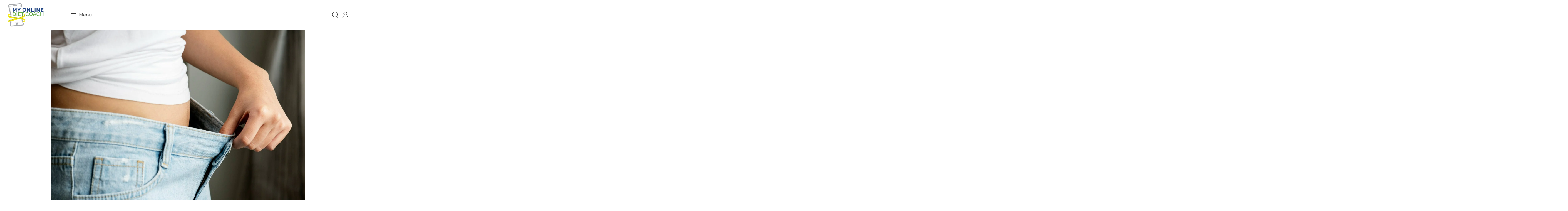

--- FILE ---
content_type: text/html; charset=utf-8
request_url: https://myonlinedietcoach.com/blogs/news/cutting-edge-weight-loss-insight-from-your-dna
body_size: 35920
content:
<!doctype html>
<html class="no-js" lang="en">
  <head>
	<!-- Added by AVADA SEO Suite -->
	





<meta name="twitter:image" content="http://myonlinedietcoach.com/cdn/shop/articles/cutting-edge-weight-loss-insight-from-your-dna-178898.jpg?v=1690025364">






	<!-- /Added by AVADA SEO Suite -->

<!-- Thunder PageSpeed --->
<script>
customElements.define("thunder-loading-bar",class extends HTMLElement{constructor(){super(),this.shadow=this.attachShadow({mode:"open"}),this.shadow.innerHTML='<style>#thunder-bar .bar {background:#2299dd;position:fixed;z-index:1031;top:0;left:0;width:100%;height:2px;}#thunder-bar .peg {display:block;position:absolute;right:0px;width:100px;height:100%;box-shadow:0 0 10px #2299dd, 0 0 5px #2299dd;opacity:1.0;-webkit-transform:rotate(3deg) translate(0px, -4px);-ms-transform:rotate(3deg) translate(0px, -4px);transform:rotate(3deg) translate(0px, -4px);}#thunder-background {top:0;left:0;width:95vw;height:95vh;position:absolute;z-index:99;pointer-events:none;}</style><img id="thunder-background" alt=""/>'}connectedCallback(){this.background_image=this.shadow.querySelector("#thunder-background"),this.background_image.src="data:image/svg+xml,%3Csvg%20xmlns='http://www.w3.org/2000/svg'%20viewBox='0 0 2000 1000'%3E%3C/svg%3E",function(t){var e,n,r={},i=r.settings={minimum:.08,easing:"linear",positionUsing:"translate",speed:200,trickle:!0,trickleSpeed:200,barSelector:'[role="bar"]',parent:t.shadow,template:'<div class="bar" role="bar"><div class="peg"></div></div></div></div>'};function a(t,e,n){return t<e?e:t>n?n:t}function s(t){return 100*(-1+t)}r.status=null,r.set=function(t){var e=r.isStarted();t=a(t,i.minimum,1),r.status=1===t?null:t;var n=r.render(!e),u=n.querySelector(i.barSelector),c=i.speed,l=i.easing;return n.offsetWidth,o((function(e){""===i.positionUsing&&(i.positionUsing=r.getPositioningCSS()),d(u,function(t,e,n){var r;return(r="translate3d"===i.positionUsing?{transform:"translate3d("+s(t)+"%,0,0)"}:"translate"===i.positionUsing?{transform:"translate("+s(t)+"%,0)"}:{"margin-left":s(t)+"%"}).transition="all "+e+"ms "+n,r}(t,c,l)),1===t?(d(n,{transition:"none",opacity:1}),n.offsetWidth,setTimeout((function(){d(n,{transition:"all "+c+"ms linear",opacity:0}),setTimeout((function(){r.remove(),e()}),c)}),c)):setTimeout(e,c)})),this},r.isStarted=function(){return"number"==typeof r.status},r.start=function(){r.status||r.set(0);var t=function(){setTimeout((function(){r.status&&(r.trickle(),t())}),i.trickleSpeed)};return i.trickle&&t(),this},r.done=function(t){return t||r.status?r.inc(.3+.5*Math.random()).set(1):this},r.inc=function(t){var e=r.status;return e?e>1?void 0:("number"!=typeof t&&(t=e>=0&&e<.2?.1:e>=.2&&e<.5?.04:e>=.5&&e<.8?.02:e>=.8&&e<.99?.005:0),e=a(e+t,0,.994),r.set(e)):r.start()},r.trickle=function(){return r.inc()},e=0,n=0,r.promise=function(t){return t&&"resolved"!==t.state()?(0===n&&r.start(),e++,n++,t.always((function(){0==--n?(e=0,r.done()):r.set((e-n)/e)})),this):this},r.render=function(e){if(r.isRendered())return t.shadow.getElementById("thunder-bar");var n=document.createElement("div");n.id="thunder-bar",n.innerHTML=i.template;var a=n.querySelector(i.barSelector),o=e?"-100":s(r.status||0),u=i.parent;return d(a,{transition:"all 0 linear",transform:"translate3d("+o+"%,0,0)"}),u.appendChild(n),n},r.remove=function(){var t,e=document.getElementById("thunder-bar");e&&(t=e)&&t.parentNode&&t.parentNode.removeChild(t)},r.isRendered=function(){return!!t.shadow.getElementById("thunder-bar")},r.getPositioningCSS=function(){var t={},e="WebkitTransform"in t?"Webkit":"MozTransform"in t?"Moz":"msTransform"in t?"ms":"OTransform"in t?"O":"";return e+"Perspective"in t?"translate3d":e+"Transform"in t?"translate":"margin"};var o=function(){var t=[];function e(){var n=t.shift();n&&n(e)}return function(n){t.push(n),1==t.length&&e()}}(),d=function(){var t=["Webkit","O","Moz","ms"],e={};function n(n){return n=n.replace(/^-ms-/,"ms-").replace(/-([\da-z])/gi,(function(t,e){return e.toUpperCase()})),e[n]||(e[n]=function(e){var n={};if(e in n)return e;for(var r,i=t.length,a=e.charAt(0).toUpperCase()+e.slice(1);i--;)if((r=t[i]+a)in n)return r;return e}(n))}function r(t,e,r){e=n(e),t.style[e]=r}return function(t,e){var n,i=arguments;if(2==i.length)for(n in e)r(t,n,e[n]);else r(t,i[1],i[2])}}();r.start(),document.addEventListener("DOMContentLoaded",(function(){r.set(1)}))}(this)}}),document.head.insertAdjacentHTML("afterend","<thunder-loading-bar></thunder-loading-bar>");
</script>
<!-- Thunder Critical CSS --->


<!-- End Thunder Critical CSS --->
<!-- Thunder JS Deferral --->
<script>
const e={t:[/paypalobjects/i,/klaviyo/i,/wistia/i],i:[]},t=(t,c)=>t&&(!e.t||e.t.some((e=>e.test(t))))&&(!e.i||e.i.every((e=>!e.test(t)))),c=document.createElement,r={src:Object.getOwnPropertyDescriptor(HTMLScriptElement.prototype,"src"),type:Object.getOwnPropertyDescriptor(HTMLScriptElement.prototype,"type"),defer:Object.getOwnPropertyDescriptor(HTMLScriptElement.prototype,"defer")};document.createElement=function(...e){if("script"!==e[0].toLowerCase())return c.bind(document)(...e);const i=c.bind(document)(...e);try{Object.defineProperties(i,{src:{...r.src,set(e){t(e,i.type)&&r.defer.set.call(this,"defer"),r.src.set.call(this,e)}},type:{...r.type,get(){const e=r.type.get.call(this);return t(i.src,0)&&r.defer.set.call(this,"defer"),e},set(e){r.type.set.call(this,e),t(i.src,i.type)&&r.defer.set.call(this,"defer")}}}),i.setAttribute=function(e,t){"type"===e||"src"===e?i[e]=t:HTMLScriptElement.prototype.setAttribute.call(i,e,t)}}catch(e){console.warn("Thunder was unable to prevent script execution for script src ",i.src,".\n",'A likely cause would be because you are using a Shopify app or a third-party browser extension that monkey patches the "document.createElement" function.')}return i};
</script>

<!-- End Thunder JS Deferral --->
<!-- End Thunder PageSpeed--->


    <meta name="google-site-verification" content="HZc3mSSewEXXvRwe9-JWlcm9G3CRU2jU5BRpG2eCUpk" />
    <meta charset="utf-8">
    <meta http-equiv="X-UA-Compatible" content="IE=edge,chrome=1">
    <meta name="viewport" content="width=device-width,initial-scale=1">  
    <meta name="theme-color" content="">
    <link rel="preconnect" href="https://cdn.shopify.com" crossorigin>
    <link rel="preconnect" href="https://fonts.shopify.com" crossorigin>
    <link rel="preconnect" href="https://monorail-edge.shopifysvc.com">
    <link rel="stylesheet" href="https://cdn.jsdelivr.net/npm/bootstrap@4.0.0/dist/css/bootstrap.min.css"><link rel="canonical" href="https://myonlinedietcoach.com/blogs/news/cutting-edge-weight-loss-insight-from-your-dna"><script src="https://code.jquery.com/jquery-3.6.0.min.js"></script>
    <link rel="stylesheet" type="text/css" href="https://cdn.jsdelivr.net/npm/slick-carousel@1.8.1/slick/slick.css"/>
    <link rel="preconnect" href="https://fonts.googleapis.com">
    <link rel="preconnect" href="https://fonts.gstatic.com" crossorigin>
    <link href="https://fonts.googleapis.com/css2?family=Hepta+Slab:wght@1..900&family=Maven+Pro:wght@400..900&family=PT+Sans:ital,wght@0,400;0,700;1,400;1,700&display=swap" rel="stylesheet">
    <link rel="preconnect" href="https://fonts.googleapis.com">
    <link rel="preconnect" href="https://fonts.gstatic.com" crossorigin>
    <link href="https://fonts.googleapis.com/css2?family=Hepta+Slab:wght@1..900&family=IBM+Plex+Sans:ital,wght@0,100..700;1,100..700&family=Maven+Pro:wght@400..900&family=PT+Sans:ital,wght@0,400;0,700;1,400;1,700&display=swap" rel="stylesheet">
    <script type="text/javascript" src="https://cdn.jsdelivr.net/npm/slick-carousel@1.8.1/slick/slick.min.js"></script>

    <title>Cutting edge weight loss insight from your DNA
&ndash; My Online Diet Coach</title><meta name="description" content="As a Diet Coach I&#39;ve realized that for some time now that diet has a direct correlation to weight loss and weight gain, but understanding that diet can alter the future of your own health is groundbreaking.">
    
    <!-- Social meta ================================================== -->
    <!-- /snippets/social-meta-tags.liquid -->


<meta property="og:site_name" content="My Online Diet Coach">
<meta property="og:url" content="https://myonlinedietcoach.com/blogs/news/cutting-edge-weight-loss-insight-from-your-dna">
<meta property="og:title" content="Cutting edge weight loss insight from your DNA">
<meta property="og:type" content="article">
<meta property="og:description" content="As a Diet Coach I&#39;ve realized that for some time now that diet has a direct correlation to weight loss and weight gain, but understanding that diet can alter the future of your own health is groundbreaking."><meta property="og:image" content="http://myonlinedietcoach.com/cdn/shop/articles/cutting-edge-weight-loss-insight-from-your-dna-178898.jpg?v=1690025364">
  <meta property="og:image:secure_url" content="https://myonlinedietcoach.com/cdn/shop/articles/cutting-edge-weight-loss-insight-from-your-dna-178898.jpg?v=1690025364">
  <meta property="og:image:width" content="1500">
  <meta property="og:image:height" content="1000">


  <meta name="twitter:site" content="@DietCoachLori">

<meta name="twitter:card" content="summary_large_image">
<meta name="twitter:title" content="Cutting edge weight loss insight from your DNA">
<meta name="twitter:description" content="As a Diet Coach I&#39;ve realized that for some time now that diet has a direct correlation to weight loss and weight gain, but understanding that diet can alter the future of your own health is groundbreaking.">

    
    <link href="//myonlinedietcoach.com/cdn/shop/t/16/assets/dt-framework.css?v=17255078277267456201745478213" rel="stylesheet" type="text/css" media="all" />  
    <link href="//myonlinedietcoach.com/cdn/shop/t/16/assets/dt-custom.css?v=8371290594569315981767776846" rel="stylesheet" type="text/css" media="all" />
    <link href="//myonlinedietcoach.com/cdn/shop/t/16/assets/swiper-bundle.min.css?v=5850897086907936371745475324" rel="stylesheet" type="text/css" media="all" /> 
    <link href="//myonlinedietcoach.com/cdn/shop/t/16/assets/select2.min.css?v=3199361556163848531745475324" rel="stylesheet" type="text/css" media="all" /> 
    <link href="//myonlinedietcoach.com/cdn/shop/t/16/assets/slick.css?v=157345550953173315101745475324" rel="stylesheet" type="text/css" media="all" /> 
    <link href="//myonlinedietcoach.com/cdn/shop/t/16/assets/custom-style.css?v=176904974482385760011754482827" rel="stylesheet" type="text/css" media="all" /> 
    <link href="//myonlinedietcoach.com/cdn/shop/t/16/assets/font-all.min.css?v=126701773051416419891745475324" rel="stylesheet" type="text/css" media="all" /> 
<link href="//myonlinedietcoach.com/cdn/shop/t/16/assets/custom-ke.css?v=48398889616403764481750143373" rel="stylesheet" type="text/css" media="all" /> 

    <script src="//myonlinedietcoach.com/cdn/shop/t/16/assets/jquery-3.5.1.min.js?v=109217921891177711421745475324"></script>
    <script src="//myonlinedietcoach.com/cdn/shopifycloud/storefront/assets/themes_support/api-0b83c35a.js" defer="defer"></script>
    <script src="//myonlinedietcoach.com/cdn/shop/t/16/assets/ajax-cart.js?v=44928431454656030901745475324" defer="defer"></script>
    <script src="//myonlinedietcoach.com/cdn/shop/t/16/assets/dt-plugins.js?v=112477470886269468121745475324"></script>
    <script src="//myonlinedietcoach.com/cdn/shop/t/16/assets/select2.min.js?v=49960443923896795481745475324" defer="defer"></script>
    <script src="//myonlinedietcoach.com/cdn/shop/t/16/assets/slick.min.js?v=71779134894361685811745475324" defer="defer"></script><!-- connter for header -->
    <script>window.performance && window.performance.mark && window.performance.mark('shopify.content_for_header.start');</script><meta id="shopify-digital-wallet" name="shopify-digital-wallet" content="/62216110288/digital_wallets/dialog">
<meta name="shopify-checkout-api-token" content="33f35776adbb4235bde276d0b86e222b">
<meta id="in-context-paypal-metadata" data-shop-id="62216110288" data-venmo-supported="false" data-environment="production" data-locale="en_US" data-paypal-v4="true" data-currency="USD">
<link rel="alternate" type="application/atom+xml" title="Feed" href="/blogs/news.atom" />
<script async="async" src="/checkouts/internal/preloads.js?locale=en-US"></script>
<link rel="preconnect" href="https://shop.app" crossorigin="anonymous">
<script async="async" src="https://shop.app/checkouts/internal/preloads.js?locale=en-US&shop_id=62216110288" crossorigin="anonymous"></script>
<script id="apple-pay-shop-capabilities" type="application/json">{"shopId":62216110288,"countryCode":"US","currencyCode":"USD","merchantCapabilities":["supports3DS"],"merchantId":"gid:\/\/shopify\/Shop\/62216110288","merchantName":"My Online Diet Coach","requiredBillingContactFields":["postalAddress","email"],"requiredShippingContactFields":["postalAddress","email"],"shippingType":"shipping","supportedNetworks":["visa","masterCard","amex","discover","elo","jcb"],"total":{"type":"pending","label":"My Online Diet Coach","amount":"1.00"},"shopifyPaymentsEnabled":true,"supportsSubscriptions":true}</script>
<script id="shopify-features" type="application/json">{"accessToken":"33f35776adbb4235bde276d0b86e222b","betas":["rich-media-storefront-analytics"],"domain":"myonlinedietcoach.com","predictiveSearch":true,"shopId":62216110288,"locale":"en"}</script>
<script>var Shopify = Shopify || {};
Shopify.shop = "my-online-diet-coach.myshopify.com";
Shopify.locale = "en";
Shopify.currency = {"active":"USD","rate":"1.0"};
Shopify.country = "US";
Shopify.theme = {"name":"Thunder Optimized Aarogya redevlopment","id":134529188048,"schema_name":null,"schema_version":null,"theme_store_id":null,"role":"main"};
Shopify.theme.handle = "null";
Shopify.theme.style = {"id":null,"handle":null};
Shopify.cdnHost = "myonlinedietcoach.com/cdn";
Shopify.routes = Shopify.routes || {};
Shopify.routes.root = "/";</script>
<script type="module">!function(o){(o.Shopify=o.Shopify||{}).modules=!0}(window);</script>
<script>!function(o){function n(){var o=[];function n(){o.push(Array.prototype.slice.apply(arguments))}return n.q=o,n}var t=o.Shopify=o.Shopify||{};t.loadFeatures=n(),t.autoloadFeatures=n()}(window);</script>
<script>
  window.ShopifyPay = window.ShopifyPay || {};
  window.ShopifyPay.apiHost = "shop.app\/pay";
  window.ShopifyPay.redirectState = null;
</script>
<script id="shop-js-analytics" type="application/json">{"pageType":"article"}</script>
<script defer="defer" async type="module" src="//myonlinedietcoach.com/cdn/shopifycloud/shop-js/modules/v2/client.init-shop-cart-sync_BT-GjEfc.en.esm.js"></script>
<script defer="defer" async type="module" src="//myonlinedietcoach.com/cdn/shopifycloud/shop-js/modules/v2/chunk.common_D58fp_Oc.esm.js"></script>
<script defer="defer" async type="module" src="//myonlinedietcoach.com/cdn/shopifycloud/shop-js/modules/v2/chunk.modal_xMitdFEc.esm.js"></script>
<script type="module">
  await import("//myonlinedietcoach.com/cdn/shopifycloud/shop-js/modules/v2/client.init-shop-cart-sync_BT-GjEfc.en.esm.js");
await import("//myonlinedietcoach.com/cdn/shopifycloud/shop-js/modules/v2/chunk.common_D58fp_Oc.esm.js");
await import("//myonlinedietcoach.com/cdn/shopifycloud/shop-js/modules/v2/chunk.modal_xMitdFEc.esm.js");

  window.Shopify.SignInWithShop?.initShopCartSync?.({"fedCMEnabled":true,"windoidEnabled":true});

</script>
<script>
  window.Shopify = window.Shopify || {};
  if (!window.Shopify.featureAssets) window.Shopify.featureAssets = {};
  window.Shopify.featureAssets['shop-js'] = {"shop-cart-sync":["modules/v2/client.shop-cart-sync_DZOKe7Ll.en.esm.js","modules/v2/chunk.common_D58fp_Oc.esm.js","modules/v2/chunk.modal_xMitdFEc.esm.js"],"init-fed-cm":["modules/v2/client.init-fed-cm_B6oLuCjv.en.esm.js","modules/v2/chunk.common_D58fp_Oc.esm.js","modules/v2/chunk.modal_xMitdFEc.esm.js"],"shop-cash-offers":["modules/v2/client.shop-cash-offers_D2sdYoxE.en.esm.js","modules/v2/chunk.common_D58fp_Oc.esm.js","modules/v2/chunk.modal_xMitdFEc.esm.js"],"shop-login-button":["modules/v2/client.shop-login-button_QeVjl5Y3.en.esm.js","modules/v2/chunk.common_D58fp_Oc.esm.js","modules/v2/chunk.modal_xMitdFEc.esm.js"],"pay-button":["modules/v2/client.pay-button_DXTOsIq6.en.esm.js","modules/v2/chunk.common_D58fp_Oc.esm.js","modules/v2/chunk.modal_xMitdFEc.esm.js"],"shop-button":["modules/v2/client.shop-button_DQZHx9pm.en.esm.js","modules/v2/chunk.common_D58fp_Oc.esm.js","modules/v2/chunk.modal_xMitdFEc.esm.js"],"avatar":["modules/v2/client.avatar_BTnouDA3.en.esm.js"],"init-windoid":["modules/v2/client.init-windoid_CR1B-cfM.en.esm.js","modules/v2/chunk.common_D58fp_Oc.esm.js","modules/v2/chunk.modal_xMitdFEc.esm.js"],"init-shop-for-new-customer-accounts":["modules/v2/client.init-shop-for-new-customer-accounts_C_vY_xzh.en.esm.js","modules/v2/client.shop-login-button_QeVjl5Y3.en.esm.js","modules/v2/chunk.common_D58fp_Oc.esm.js","modules/v2/chunk.modal_xMitdFEc.esm.js"],"init-shop-email-lookup-coordinator":["modules/v2/client.init-shop-email-lookup-coordinator_BI7n9ZSv.en.esm.js","modules/v2/chunk.common_D58fp_Oc.esm.js","modules/v2/chunk.modal_xMitdFEc.esm.js"],"init-shop-cart-sync":["modules/v2/client.init-shop-cart-sync_BT-GjEfc.en.esm.js","modules/v2/chunk.common_D58fp_Oc.esm.js","modules/v2/chunk.modal_xMitdFEc.esm.js"],"shop-toast-manager":["modules/v2/client.shop-toast-manager_DiYdP3xc.en.esm.js","modules/v2/chunk.common_D58fp_Oc.esm.js","modules/v2/chunk.modal_xMitdFEc.esm.js"],"init-customer-accounts":["modules/v2/client.init-customer-accounts_D9ZNqS-Q.en.esm.js","modules/v2/client.shop-login-button_QeVjl5Y3.en.esm.js","modules/v2/chunk.common_D58fp_Oc.esm.js","modules/v2/chunk.modal_xMitdFEc.esm.js"],"init-customer-accounts-sign-up":["modules/v2/client.init-customer-accounts-sign-up_iGw4briv.en.esm.js","modules/v2/client.shop-login-button_QeVjl5Y3.en.esm.js","modules/v2/chunk.common_D58fp_Oc.esm.js","modules/v2/chunk.modal_xMitdFEc.esm.js"],"shop-follow-button":["modules/v2/client.shop-follow-button_CqMgW2wH.en.esm.js","modules/v2/chunk.common_D58fp_Oc.esm.js","modules/v2/chunk.modal_xMitdFEc.esm.js"],"checkout-modal":["modules/v2/client.checkout-modal_xHeaAweL.en.esm.js","modules/v2/chunk.common_D58fp_Oc.esm.js","modules/v2/chunk.modal_xMitdFEc.esm.js"],"shop-login":["modules/v2/client.shop-login_D91U-Q7h.en.esm.js","modules/v2/chunk.common_D58fp_Oc.esm.js","modules/v2/chunk.modal_xMitdFEc.esm.js"],"lead-capture":["modules/v2/client.lead-capture_BJmE1dJe.en.esm.js","modules/v2/chunk.common_D58fp_Oc.esm.js","modules/v2/chunk.modal_xMitdFEc.esm.js"],"payment-terms":["modules/v2/client.payment-terms_Ci9AEqFq.en.esm.js","modules/v2/chunk.common_D58fp_Oc.esm.js","modules/v2/chunk.modal_xMitdFEc.esm.js"]};
</script>
<script>(function() {
  var isLoaded = false;
  function asyncLoad() {
    if (isLoaded) return;
    isLoaded = true;
    var urls = ["https:\/\/call.chatra.io\/shopify?chatraId=jTWEjQsa8jngEFYxH\u0026shop=my-online-diet-coach.myshopify.com","\/\/www.powr.io\/powr.js?powr-token=my-online-diet-coach.myshopify.com\u0026external-type=shopify\u0026shop=my-online-diet-coach.myshopify.com","https:\/\/s1.staq-cdn.com\/appointly\/api\/js\/62216110288\/main.js?sId=62216110288\u0026v=94LB7IXFM5P4FY1ZZ2J5YNFY\u0026shop=my-online-diet-coach.myshopify.com"];
    for (var i = 0; i < urls.length; i++) {
      var s = document.createElement('script');
      s.type = 'text/javascript';
      s.async = true;
      s.src = urls[i];
      var x = document.getElementsByTagName('script')[0];
      x.parentNode.insertBefore(s, x);
    }
  };
  if(window.attachEvent) {
    window.attachEvent('onload', asyncLoad);
  } else {
    window.addEventListener('load', asyncLoad, false);
  }
})();</script>
<script id="__st">var __st={"a":62216110288,"offset":36000,"reqid":"8cf676cc-595f-49ce-8ce1-3daef663030b-1769122980","pageurl":"myonlinedietcoach.com\/blogs\/news\/cutting-edge-weight-loss-insight-from-your-dna","s":"articles-556964544720","u":"e309f9582664","p":"article","rtyp":"article","rid":556964544720};</script>
<script>window.ShopifyPaypalV4VisibilityTracking = true;</script>
<script id="captcha-bootstrap">!function(){'use strict';const t='contact',e='account',n='new_comment',o=[[t,t],['blogs',n],['comments',n],[t,'customer']],c=[[e,'customer_login'],[e,'guest_login'],[e,'recover_customer_password'],[e,'create_customer']],r=t=>t.map((([t,e])=>`form[action*='/${t}']:not([data-nocaptcha='true']) input[name='form_type'][value='${e}']`)).join(','),a=t=>()=>t?[...document.querySelectorAll(t)].map((t=>t.form)):[];function s(){const t=[...o],e=r(t);return a(e)}const i='password',u='form_key',d=['recaptcha-v3-token','g-recaptcha-response','h-captcha-response',i],f=()=>{try{return window.sessionStorage}catch{return}},m='__shopify_v',_=t=>t.elements[u];function p(t,e,n=!1){try{const o=window.sessionStorage,c=JSON.parse(o.getItem(e)),{data:r}=function(t){const{data:e,action:n}=t;return t[m]||n?{data:e,action:n}:{data:t,action:n}}(c);for(const[e,n]of Object.entries(r))t.elements[e]&&(t.elements[e].value=n);n&&o.removeItem(e)}catch(o){console.error('form repopulation failed',{error:o})}}const l='form_type',E='cptcha';function T(t){t.dataset[E]=!0}const w=window,h=w.document,L='Shopify',v='ce_forms',y='captcha';let A=!1;((t,e)=>{const n=(g='f06e6c50-85a8-45c8-87d0-21a2b65856fe',I='https://cdn.shopify.com/shopifycloud/storefront-forms-hcaptcha/ce_storefront_forms_captcha_hcaptcha.v1.5.2.iife.js',D={infoText:'Protected by hCaptcha',privacyText:'Privacy',termsText:'Terms'},(t,e,n)=>{const o=w[L][v],c=o.bindForm;if(c)return c(t,g,e,D).then(n);var r;o.q.push([[t,g,e,D],n]),r=I,A||(h.body.append(Object.assign(h.createElement('script'),{id:'captcha-provider',async:!0,src:r})),A=!0)});var g,I,D;w[L]=w[L]||{},w[L][v]=w[L][v]||{},w[L][v].q=[],w[L][y]=w[L][y]||{},w[L][y].protect=function(t,e){n(t,void 0,e),T(t)},Object.freeze(w[L][y]),function(t,e,n,w,h,L){const[v,y,A,g]=function(t,e,n){const i=e?o:[],u=t?c:[],d=[...i,...u],f=r(d),m=r(i),_=r(d.filter((([t,e])=>n.includes(e))));return[a(f),a(m),a(_),s()]}(w,h,L),I=t=>{const e=t.target;return e instanceof HTMLFormElement?e:e&&e.form},D=t=>v().includes(t);t.addEventListener('submit',(t=>{const e=I(t);if(!e)return;const n=D(e)&&!e.dataset.hcaptchaBound&&!e.dataset.recaptchaBound,o=_(e),c=g().includes(e)&&(!o||!o.value);(n||c)&&t.preventDefault(),c&&!n&&(function(t){try{if(!f())return;!function(t){const e=f();if(!e)return;const n=_(t);if(!n)return;const o=n.value;o&&e.removeItem(o)}(t);const e=Array.from(Array(32),(()=>Math.random().toString(36)[2])).join('');!function(t,e){_(t)||t.append(Object.assign(document.createElement('input'),{type:'hidden',name:u})),t.elements[u].value=e}(t,e),function(t,e){const n=f();if(!n)return;const o=[...t.querySelectorAll(`input[type='${i}']`)].map((({name:t})=>t)),c=[...d,...o],r={};for(const[a,s]of new FormData(t).entries())c.includes(a)||(r[a]=s);n.setItem(e,JSON.stringify({[m]:1,action:t.action,data:r}))}(t,e)}catch(e){console.error('failed to persist form',e)}}(e),e.submit())}));const S=(t,e)=>{t&&!t.dataset[E]&&(n(t,e.some((e=>e===t))),T(t))};for(const o of['focusin','change'])t.addEventListener(o,(t=>{const e=I(t);D(e)&&S(e,y())}));const B=e.get('form_key'),M=e.get(l),P=B&&M;t.addEventListener('DOMContentLoaded',(()=>{const t=y();if(P)for(const e of t)e.elements[l].value===M&&p(e,B);[...new Set([...A(),...v().filter((t=>'true'===t.dataset.shopifyCaptcha))])].forEach((e=>S(e,t)))}))}(h,new URLSearchParams(w.location.search),n,t,e,['guest_login'])})(!0,!0)}();</script>
<script integrity="sha256-4kQ18oKyAcykRKYeNunJcIwy7WH5gtpwJnB7kiuLZ1E=" data-source-attribution="shopify.loadfeatures" defer="defer" src="//myonlinedietcoach.com/cdn/shopifycloud/storefront/assets/storefront/load_feature-a0a9edcb.js" crossorigin="anonymous"></script>
<script crossorigin="anonymous" defer="defer" src="//myonlinedietcoach.com/cdn/shopifycloud/storefront/assets/shopify_pay/storefront-65b4c6d7.js?v=20250812"></script>
<script data-source-attribution="shopify.dynamic_checkout.dynamic.init">var Shopify=Shopify||{};Shopify.PaymentButton=Shopify.PaymentButton||{isStorefrontPortableWallets:!0,init:function(){window.Shopify.PaymentButton.init=function(){};var t=document.createElement("script");t.src="https://myonlinedietcoach.com/cdn/shopifycloud/portable-wallets/latest/portable-wallets.en.js",t.type="module",document.head.appendChild(t)}};
</script>
<script data-source-attribution="shopify.dynamic_checkout.buyer_consent">
  function portableWalletsHideBuyerConsent(e){var t=document.getElementById("shopify-buyer-consent"),n=document.getElementById("shopify-subscription-policy-button");t&&n&&(t.classList.add("hidden"),t.setAttribute("aria-hidden","true"),n.removeEventListener("click",e))}function portableWalletsShowBuyerConsent(e){var t=document.getElementById("shopify-buyer-consent"),n=document.getElementById("shopify-subscription-policy-button");t&&n&&(t.classList.remove("hidden"),t.removeAttribute("aria-hidden"),n.addEventListener("click",e))}window.Shopify?.PaymentButton&&(window.Shopify.PaymentButton.hideBuyerConsent=portableWalletsHideBuyerConsent,window.Shopify.PaymentButton.showBuyerConsent=portableWalletsShowBuyerConsent);
</script>
<script data-source-attribution="shopify.dynamic_checkout.cart.bootstrap">document.addEventListener("DOMContentLoaded",(function(){function t(){return document.querySelector("shopify-accelerated-checkout-cart, shopify-accelerated-checkout")}if(t())Shopify.PaymentButton.init();else{new MutationObserver((function(e,n){t()&&(Shopify.PaymentButton.init(),n.disconnect())})).observe(document.body,{childList:!0,subtree:!0})}}));
</script>
<link id="shopify-accelerated-checkout-styles" rel="stylesheet" media="screen" href="https://myonlinedietcoach.com/cdn/shopifycloud/portable-wallets/latest/accelerated-checkout-backwards-compat.css" crossorigin="anonymous">
<style id="shopify-accelerated-checkout-cart">
        #shopify-buyer-consent {
  margin-top: 1em;
  display: inline-block;
  width: 100%;
}

#shopify-buyer-consent.hidden {
  display: none;
}

#shopify-subscription-policy-button {
  background: none;
  border: none;
  padding: 0;
  text-decoration: underline;
  font-size: inherit;
  cursor: pointer;
}

#shopify-subscription-policy-button::before {
  box-shadow: none;
}

      </style>

<script>window.performance && window.performance.mark && window.performance.mark('shopify.content_for_header.end');</script>       
    <!-- connter for header -->
    
    <script>  
      var DT_THEME = {
        strings: {
          addToWishList: "Translation missing: en.products.product.addToWishList",
          viewMyWishList: "Translation missing: en.products.product.viewMyWishList",
          addToCompareList: "Translation missing: en.products.product.addToCompareList",
          viewMyCompareList: "Translation missing: en.products.product.viewMyCompareList",
          addToCart: "Add to Cart",
          soldOut: "Sold Out",
          unavailable: "Unavailable",
          minCompareProductNav: "Translation missing: en.products.product.minCompareProductNav",
          minCompareProduct: "Translation missing: en.products.product.minCompareProduct"
        },
        moneyFormat: "${{amount}}"
      };      
    </script>
  <link href="https://monorail-edge.shopifysvc.com" rel="dns-prefetch">
<script>(function(){if ("sendBeacon" in navigator && "performance" in window) {try {var session_token_from_headers = performance.getEntriesByType('navigation')[0].serverTiming.find(x => x.name == '_s').description;} catch {var session_token_from_headers = undefined;}var session_cookie_matches = document.cookie.match(/_shopify_s=([^;]*)/);var session_token_from_cookie = session_cookie_matches && session_cookie_matches.length === 2 ? session_cookie_matches[1] : "";var session_token = session_token_from_headers || session_token_from_cookie || "";function handle_abandonment_event(e) {var entries = performance.getEntries().filter(function(entry) {return /monorail-edge.shopifysvc.com/.test(entry.name);});if (!window.abandonment_tracked && entries.length === 0) {window.abandonment_tracked = true;var currentMs = Date.now();var navigation_start = performance.timing.navigationStart;var payload = {shop_id: 62216110288,url: window.location.href,navigation_start,duration: currentMs - navigation_start,session_token,page_type: "article"};window.navigator.sendBeacon("https://monorail-edge.shopifysvc.com/v1/produce", JSON.stringify({schema_id: "online_store_buyer_site_abandonment/1.1",payload: payload,metadata: {event_created_at_ms: currentMs,event_sent_at_ms: currentMs}}));}}window.addEventListener('pagehide', handle_abandonment_event);}}());</script>
<script id="web-pixels-manager-setup">(function e(e,d,r,n,o){if(void 0===o&&(o={}),!Boolean(null===(a=null===(i=window.Shopify)||void 0===i?void 0:i.analytics)||void 0===a?void 0:a.replayQueue)){var i,a;window.Shopify=window.Shopify||{};var t=window.Shopify;t.analytics=t.analytics||{};var s=t.analytics;s.replayQueue=[],s.publish=function(e,d,r){return s.replayQueue.push([e,d,r]),!0};try{self.performance.mark("wpm:start")}catch(e){}var l=function(){var e={modern:/Edge?\/(1{2}[4-9]|1[2-9]\d|[2-9]\d{2}|\d{4,})\.\d+(\.\d+|)|Firefox\/(1{2}[4-9]|1[2-9]\d|[2-9]\d{2}|\d{4,})\.\d+(\.\d+|)|Chrom(ium|e)\/(9{2}|\d{3,})\.\d+(\.\d+|)|(Maci|X1{2}).+ Version\/(15\.\d+|(1[6-9]|[2-9]\d|\d{3,})\.\d+)([,.]\d+|)( \(\w+\)|)( Mobile\/\w+|) Safari\/|Chrome.+OPR\/(9{2}|\d{3,})\.\d+\.\d+|(CPU[ +]OS|iPhone[ +]OS|CPU[ +]iPhone|CPU IPhone OS|CPU iPad OS)[ +]+(15[._]\d+|(1[6-9]|[2-9]\d|\d{3,})[._]\d+)([._]\d+|)|Android:?[ /-](13[3-9]|1[4-9]\d|[2-9]\d{2}|\d{4,})(\.\d+|)(\.\d+|)|Android.+Firefox\/(13[5-9]|1[4-9]\d|[2-9]\d{2}|\d{4,})\.\d+(\.\d+|)|Android.+Chrom(ium|e)\/(13[3-9]|1[4-9]\d|[2-9]\d{2}|\d{4,})\.\d+(\.\d+|)|SamsungBrowser\/([2-9]\d|\d{3,})\.\d+/,legacy:/Edge?\/(1[6-9]|[2-9]\d|\d{3,})\.\d+(\.\d+|)|Firefox\/(5[4-9]|[6-9]\d|\d{3,})\.\d+(\.\d+|)|Chrom(ium|e)\/(5[1-9]|[6-9]\d|\d{3,})\.\d+(\.\d+|)([\d.]+$|.*Safari\/(?![\d.]+ Edge\/[\d.]+$))|(Maci|X1{2}).+ Version\/(10\.\d+|(1[1-9]|[2-9]\d|\d{3,})\.\d+)([,.]\d+|)( \(\w+\)|)( Mobile\/\w+|) Safari\/|Chrome.+OPR\/(3[89]|[4-9]\d|\d{3,})\.\d+\.\d+|(CPU[ +]OS|iPhone[ +]OS|CPU[ +]iPhone|CPU IPhone OS|CPU iPad OS)[ +]+(10[._]\d+|(1[1-9]|[2-9]\d|\d{3,})[._]\d+)([._]\d+|)|Android:?[ /-](13[3-9]|1[4-9]\d|[2-9]\d{2}|\d{4,})(\.\d+|)(\.\d+|)|Mobile Safari.+OPR\/([89]\d|\d{3,})\.\d+\.\d+|Android.+Firefox\/(13[5-9]|1[4-9]\d|[2-9]\d{2}|\d{4,})\.\d+(\.\d+|)|Android.+Chrom(ium|e)\/(13[3-9]|1[4-9]\d|[2-9]\d{2}|\d{4,})\.\d+(\.\d+|)|Android.+(UC? ?Browser|UCWEB|U3)[ /]?(15\.([5-9]|\d{2,})|(1[6-9]|[2-9]\d|\d{3,})\.\d+)\.\d+|SamsungBrowser\/(5\.\d+|([6-9]|\d{2,})\.\d+)|Android.+MQ{2}Browser\/(14(\.(9|\d{2,})|)|(1[5-9]|[2-9]\d|\d{3,})(\.\d+|))(\.\d+|)|K[Aa][Ii]OS\/(3\.\d+|([4-9]|\d{2,})\.\d+)(\.\d+|)/},d=e.modern,r=e.legacy,n=navigator.userAgent;return n.match(d)?"modern":n.match(r)?"legacy":"unknown"}(),u="modern"===l?"modern":"legacy",c=(null!=n?n:{modern:"",legacy:""})[u],f=function(e){return[e.baseUrl,"/wpm","/b",e.hashVersion,"modern"===e.buildTarget?"m":"l",".js"].join("")}({baseUrl:d,hashVersion:r,buildTarget:u}),m=function(e){var d=e.version,r=e.bundleTarget,n=e.surface,o=e.pageUrl,i=e.monorailEndpoint;return{emit:function(e){var a=e.status,t=e.errorMsg,s=(new Date).getTime(),l=JSON.stringify({metadata:{event_sent_at_ms:s},events:[{schema_id:"web_pixels_manager_load/3.1",payload:{version:d,bundle_target:r,page_url:o,status:a,surface:n,error_msg:t},metadata:{event_created_at_ms:s}}]});if(!i)return console&&console.warn&&console.warn("[Web Pixels Manager] No Monorail endpoint provided, skipping logging."),!1;try{return self.navigator.sendBeacon.bind(self.navigator)(i,l)}catch(e){}var u=new XMLHttpRequest;try{return u.open("POST",i,!0),u.setRequestHeader("Content-Type","text/plain"),u.send(l),!0}catch(e){return console&&console.warn&&console.warn("[Web Pixels Manager] Got an unhandled error while logging to Monorail."),!1}}}}({version:r,bundleTarget:l,surface:e.surface,pageUrl:self.location.href,monorailEndpoint:e.monorailEndpoint});try{o.browserTarget=l,function(e){var d=e.src,r=e.async,n=void 0===r||r,o=e.onload,i=e.onerror,a=e.sri,t=e.scriptDataAttributes,s=void 0===t?{}:t,l=document.createElement("script"),u=document.querySelector("head"),c=document.querySelector("body");if(l.async=n,l.src=d,a&&(l.integrity=a,l.crossOrigin="anonymous"),s)for(var f in s)if(Object.prototype.hasOwnProperty.call(s,f))try{l.dataset[f]=s[f]}catch(e){}if(o&&l.addEventListener("load",o),i&&l.addEventListener("error",i),u)u.appendChild(l);else{if(!c)throw new Error("Did not find a head or body element to append the script");c.appendChild(l)}}({src:f,async:!0,onload:function(){if(!function(){var e,d;return Boolean(null===(d=null===(e=window.Shopify)||void 0===e?void 0:e.analytics)||void 0===d?void 0:d.initialized)}()){var d=window.webPixelsManager.init(e)||void 0;if(d){var r=window.Shopify.analytics;r.replayQueue.forEach((function(e){var r=e[0],n=e[1],o=e[2];d.publishCustomEvent(r,n,o)})),r.replayQueue=[],r.publish=d.publishCustomEvent,r.visitor=d.visitor,r.initialized=!0}}},onerror:function(){return m.emit({status:"failed",errorMsg:"".concat(f," has failed to load")})},sri:function(e){var d=/^sha384-[A-Za-z0-9+/=]+$/;return"string"==typeof e&&d.test(e)}(c)?c:"",scriptDataAttributes:o}),m.emit({status:"loading"})}catch(e){m.emit({status:"failed",errorMsg:(null==e?void 0:e.message)||"Unknown error"})}}})({shopId: 62216110288,storefrontBaseUrl: "https://myonlinedietcoach.com",extensionsBaseUrl: "https://extensions.shopifycdn.com/cdn/shopifycloud/web-pixels-manager",monorailEndpoint: "https://monorail-edge.shopifysvc.com/unstable/produce_batch",surface: "storefront-renderer",enabledBetaFlags: ["2dca8a86"],webPixelsConfigList: [{"id":"shopify-app-pixel","configuration":"{}","eventPayloadVersion":"v1","runtimeContext":"STRICT","scriptVersion":"0450","apiClientId":"shopify-pixel","type":"APP","privacyPurposes":["ANALYTICS","MARKETING"]},{"id":"shopify-custom-pixel","eventPayloadVersion":"v1","runtimeContext":"LAX","scriptVersion":"0450","apiClientId":"shopify-pixel","type":"CUSTOM","privacyPurposes":["ANALYTICS","MARKETING"]}],isMerchantRequest: false,initData: {"shop":{"name":"My Online Diet Coach","paymentSettings":{"currencyCode":"USD"},"myshopifyDomain":"my-online-diet-coach.myshopify.com","countryCode":"US","storefrontUrl":"https:\/\/myonlinedietcoach.com"},"customer":null,"cart":null,"checkout":null,"productVariants":[],"purchasingCompany":null},},"https://myonlinedietcoach.com/cdn","fcfee988w5aeb613cpc8e4bc33m6693e112",{"modern":"","legacy":""},{"shopId":"62216110288","storefrontBaseUrl":"https:\/\/myonlinedietcoach.com","extensionBaseUrl":"https:\/\/extensions.shopifycdn.com\/cdn\/shopifycloud\/web-pixels-manager","surface":"storefront-renderer","enabledBetaFlags":"[\"2dca8a86\"]","isMerchantRequest":"false","hashVersion":"fcfee988w5aeb613cpc8e4bc33m6693e112","publish":"custom","events":"[[\"page_viewed\",{}]]"});</script><script>
  window.ShopifyAnalytics = window.ShopifyAnalytics || {};
  window.ShopifyAnalytics.meta = window.ShopifyAnalytics.meta || {};
  window.ShopifyAnalytics.meta.currency = 'USD';
  var meta = {"page":{"pageType":"article","resourceType":"article","resourceId":556964544720,"requestId":"8cf676cc-595f-49ce-8ce1-3daef663030b-1769122980"}};
  for (var attr in meta) {
    window.ShopifyAnalytics.meta[attr] = meta[attr];
  }
</script>
<script class="analytics">
  (function () {
    var customDocumentWrite = function(content) {
      var jquery = null;

      if (window.jQuery) {
        jquery = window.jQuery;
      } else if (window.Checkout && window.Checkout.$) {
        jquery = window.Checkout.$;
      }

      if (jquery) {
        jquery('body').append(content);
      }
    };

    var hasLoggedConversion = function(token) {
      if (token) {
        return document.cookie.indexOf('loggedConversion=' + token) !== -1;
      }
      return false;
    }

    var setCookieIfConversion = function(token) {
      if (token) {
        var twoMonthsFromNow = new Date(Date.now());
        twoMonthsFromNow.setMonth(twoMonthsFromNow.getMonth() + 2);

        document.cookie = 'loggedConversion=' + token + '; expires=' + twoMonthsFromNow;
      }
    }

    var trekkie = window.ShopifyAnalytics.lib = window.trekkie = window.trekkie || [];
    if (trekkie.integrations) {
      return;
    }
    trekkie.methods = [
      'identify',
      'page',
      'ready',
      'track',
      'trackForm',
      'trackLink'
    ];
    trekkie.factory = function(method) {
      return function() {
        var args = Array.prototype.slice.call(arguments);
        args.unshift(method);
        trekkie.push(args);
        return trekkie;
      };
    };
    for (var i = 0; i < trekkie.methods.length; i++) {
      var key = trekkie.methods[i];
      trekkie[key] = trekkie.factory(key);
    }
    trekkie.load = function(config) {
      trekkie.config = config || {};
      trekkie.config.initialDocumentCookie = document.cookie;
      var first = document.getElementsByTagName('script')[0];
      var script = document.createElement('script');
      script.type = 'text/javascript';
      script.onerror = function(e) {
        var scriptFallback = document.createElement('script');
        scriptFallback.type = 'text/javascript';
        scriptFallback.onerror = function(error) {
                var Monorail = {
      produce: function produce(monorailDomain, schemaId, payload) {
        var currentMs = new Date().getTime();
        var event = {
          schema_id: schemaId,
          payload: payload,
          metadata: {
            event_created_at_ms: currentMs,
            event_sent_at_ms: currentMs
          }
        };
        return Monorail.sendRequest("https://" + monorailDomain + "/v1/produce", JSON.stringify(event));
      },
      sendRequest: function sendRequest(endpointUrl, payload) {
        // Try the sendBeacon API
        if (window && window.navigator && typeof window.navigator.sendBeacon === 'function' && typeof window.Blob === 'function' && !Monorail.isIos12()) {
          var blobData = new window.Blob([payload], {
            type: 'text/plain'
          });

          if (window.navigator.sendBeacon(endpointUrl, blobData)) {
            return true;
          } // sendBeacon was not successful

        } // XHR beacon

        var xhr = new XMLHttpRequest();

        try {
          xhr.open('POST', endpointUrl);
          xhr.setRequestHeader('Content-Type', 'text/plain');
          xhr.send(payload);
        } catch (e) {
          console.log(e);
        }

        return false;
      },
      isIos12: function isIos12() {
        return window.navigator.userAgent.lastIndexOf('iPhone; CPU iPhone OS 12_') !== -1 || window.navigator.userAgent.lastIndexOf('iPad; CPU OS 12_') !== -1;
      }
    };
    Monorail.produce('monorail-edge.shopifysvc.com',
      'trekkie_storefront_load_errors/1.1',
      {shop_id: 62216110288,
      theme_id: 134529188048,
      app_name: "storefront",
      context_url: window.location.href,
      source_url: "//myonlinedietcoach.com/cdn/s/trekkie.storefront.8d95595f799fbf7e1d32231b9a28fd43b70c67d3.min.js"});

        };
        scriptFallback.async = true;
        scriptFallback.src = '//myonlinedietcoach.com/cdn/s/trekkie.storefront.8d95595f799fbf7e1d32231b9a28fd43b70c67d3.min.js';
        first.parentNode.insertBefore(scriptFallback, first);
      };
      script.async = true;
      script.src = '//myonlinedietcoach.com/cdn/s/trekkie.storefront.8d95595f799fbf7e1d32231b9a28fd43b70c67d3.min.js';
      first.parentNode.insertBefore(script, first);
    };
    trekkie.load(
      {"Trekkie":{"appName":"storefront","development":false,"defaultAttributes":{"shopId":62216110288,"isMerchantRequest":null,"themeId":134529188048,"themeCityHash":"7834288263844352608","contentLanguage":"en","currency":"USD","eventMetadataId":"84159198-e2af-4f5e-9dec-35cc6031aae2"},"isServerSideCookieWritingEnabled":true,"monorailRegion":"shop_domain","enabledBetaFlags":["65f19447"]},"Session Attribution":{},"S2S":{"facebookCapiEnabled":false,"source":"trekkie-storefront-renderer","apiClientId":580111}}
    );

    var loaded = false;
    trekkie.ready(function() {
      if (loaded) return;
      loaded = true;

      window.ShopifyAnalytics.lib = window.trekkie;

      var originalDocumentWrite = document.write;
      document.write = customDocumentWrite;
      try { window.ShopifyAnalytics.merchantGoogleAnalytics.call(this); } catch(error) {};
      document.write = originalDocumentWrite;

      window.ShopifyAnalytics.lib.page(null,{"pageType":"article","resourceType":"article","resourceId":556964544720,"requestId":"8cf676cc-595f-49ce-8ce1-3daef663030b-1769122980","shopifyEmitted":true});

      var match = window.location.pathname.match(/checkouts\/(.+)\/(thank_you|post_purchase)/)
      var token = match? match[1]: undefined;
      if (!hasLoggedConversion(token)) {
        setCookieIfConversion(token);
        
      }
    });


        var eventsListenerScript = document.createElement('script');
        eventsListenerScript.async = true;
        eventsListenerScript.src = "//myonlinedietcoach.com/cdn/shopifycloud/storefront/assets/shop_events_listener-3da45d37.js";
        document.getElementsByTagName('head')[0].appendChild(eventsListenerScript);

})();</script>
  <script>
  if (!window.ga || (window.ga && typeof window.ga !== 'function')) {
    window.ga = function ga() {
      (window.ga.q = window.ga.q || []).push(arguments);
      if (window.Shopify && window.Shopify.analytics && typeof window.Shopify.analytics.publish === 'function') {
        window.Shopify.analytics.publish("ga_stub_called", {}, {sendTo: "google_osp_migration"});
      }
      console.error("Shopify's Google Analytics stub called with:", Array.from(arguments), "\nSee https://help.shopify.com/manual/promoting-marketing/pixels/pixel-migration#google for more information.");
    };
    if (window.Shopify && window.Shopify.analytics && typeof window.Shopify.analytics.publish === 'function') {
      window.Shopify.analytics.publish("ga_stub_initialized", {}, {sendTo: "google_osp_migration"});
    }
  }
</script>
<script
  defer
  src="https://myonlinedietcoach.com/cdn/shopifycloud/perf-kit/shopify-perf-kit-3.0.4.min.js"
  data-application="storefront-renderer"
  data-shop-id="62216110288"
  data-render-region="gcp-us-central1"
  data-page-type="article"
  data-theme-instance-id="134529188048"
  data-theme-name=""
  data-theme-version=""
  data-monorail-region="shop_domain"
  data-resource-timing-sampling-rate="10"
  data-shs="true"
  data-shs-beacon="true"
  data-shs-export-with-fetch="true"
  data-shs-logs-sample-rate="1"
  data-shs-beacon-endpoint="https://myonlinedietcoach.com/api/collect"
></script>
</head>
  <body id="cutting-edge-weight-loss-insight-from-your-dna" class="article   body-boxed template-article  others " style="">
    
    <div class="mobile-menu" data-menu="dt-main-menu"></div>
    <div class="mobile-menu-overlay"></div>    
    <div class="off-canvas--viewport">
      
      <div id="CartDrawer" class="drawer drawer--right">
  <div class="drawer__header">
    <span class="drawer__close js-drawer-close dt-sc-btn close-icon">
     
    </span>
    <h4>Your Cart</h4>
  </div>
  <div id="CartContainer"></div>
</div>


      
      <div id="shopify-section-header" class="shopify-section">
<div id="dT_top-sticky">
  <a href="#" class="dT_TopStickySearchCloseBtn close"><svg  xmlns="http://www.w3.org/2000/svg" xmlns:xlink="http://www.w3.org/1999/xlink" x="0px" y="0px"
	 viewBox="0 0 100 100"  xml:space="preserve">
  
<path d="M57,50l35.2-35.2c1.9-1.9,1.9-5.1,0-7c-1.9-1.9-5.1-1.9-7,0L50,43L14.8,7.7c-1.9-1.9-5.1-1.9-7,0c-1.9,1.9-1.9,5.1,0,7
	L43,50L7.7,85.2c-1.9,1.9-1.9,5.1,0,7c1,1,2.2,1.5,3.5,1.5s2.5-0.5,3.5-1.5L50,57l35.2,35.2c1,1,2.2,1.5,3.5,1.5s2.5-0.5,3.5-1.5
	c1.9-1.9,1.9-5.1,0-7L57,50z"/>
</svg>
</a>
  <div class="container">
    <div class="row">
      <div class="dT_ProductProactiveSearch">
        <form method="GET" action="/search">
          <div class="search-box">
            <input type="text" name="q" class="form-control" placeholder="Search Our Store" aria-label="Search Our Store"
                   v-model="search" @keyup="inputChanged" @keydown.down="onArrow" @keydown.up="onArrow">
            <div class="input-group-append">
              <button class="dt-sc-btn" type="submit">
                
<img src="//myonlinedietcoach.com/cdn/shop/t/16/assets/search.png?v=131322661115804248841745479452" alt="search Image">

              </button>
            </div>
          </div>
        </form>

        <div class="dT_PredictiveSearchResult_Section">
          <template v-if="dT_ProductProactiveSugesstions">
            <ul class="dt-sc-ProductSugesstions">
              <li v-for="(item, i) in filteredSearchResults" :key="i" class="autocomplete-results" v-show="isOpen" :class="{ 'is-active': i === arrowCounter }">
                <template v-if="item.image">
                  <a :href="item.url">
                    <img class="img-fluid mr-4 mb-2" width="150" :src="item.image" alt="">
                  </a>
                </template>
                <div class="media-body">
                  <a :href="item.url">${ item.product_title }</a>
                  
                  <div class="price">
                    Rs. ${item.price}
                  </div>
                </div>
              </li>
            </ul>
          </template>
        </div>
      </div>
    </div>
  </div>
</div>

<style>
  #dT_top-sticky {
    top: 0;
    left: 0;
    right: 0;
    display: none;
    z-index: 5;
    position: relative;
    background-color: var(--DTTertiaryColor);
  }
  #dT_top-sticky .search-box{
    position: relative;
    display:flex;
    align-items: center;
    width: 100%;
  }
  #dT_top-sticky .close{
    position: absolute;
    right: 15px;
    top: 50%;
    transform: translateY(-50%);
    z-index: 99;
  }
  #dT_top-sticky .dT_ProductProactiveSearch {
    display: flex;
    align-items: center;
    justify-content: center;
    width: 100%;
  }

  #dT_top-sticky .dT_ProductProactiveSearch form{
    width: 100%;
    border: none;
    padding: 15px;
    background: transparent;
  }
  #dT_top-sticky .dt-sc-ProductSugesstions{
    display: flex;
    flex-wrap: wrap;
    align-items: flex-start;
  }
  #dT_top-sticky .dt-sc-ProductSugesstions:empty{ display: none; }
  #dT_top-sticky .dt-sc-ProductSugesstions li{ 
    width: 50%;
  }
/*   #dT_top-sticky .dt-sc-ProductSugesstions li:last-child,
  #dT_top-sticky .dt-sc-ProductSugesstions li:nth-last-child(2){
    border: none;
    padding-bottom: 0;
    margin-bottom: 0;  
  } */
</style>





<div data-section-id="header" data-section-type="header-section" data-header-section>
  <header id="header">
    

    
    

    

    <section class="dt-sc-header-logo-sec sticky-header  sticky_remove_on_mobile " >
      <div class="container-fluid"> 
        <div class="row">
                    
          
                       
          <div class="logo-alignment 
                      
                      dt-sc-logo_left
                      ">             

            <nav id="AccessibleNav" role="navigation" class="dt-sc-flex-space-between" data-menu="dt-main-menu">             
              
              
              

<div  class="logo">
  <a href="/">
    
    <img src="//myonlinedietcoach.com/cdn/shop/files/Transparent_300x300.png?v=1661518146"  alt="My Online Diet Coach"  style="max-width: 215px">
  </a> 
</div>
 

                       
                       
              
<ul class="dt-sc-list-inline  dt-desktop-menu dt-nav" data-menu="dt-main-menu">
  <li class="close-nav"></li>













<li class="0 text-menu
           top-level-link 
            dt-sc-child
           
            ">
  <a href="/" class="  dt-sc-nav-link dropdown"> 
    Home 
    
  </a>

  

</li>
 













<li class="1 text-menu
           top-level-link 
            dt-sc-child
           
            menu-item-has-children">
  <a href="/pages/about-us" class="  dt-sc-nav-link dropdown"> 
    About Us <span class="dt-sc-caret"></span>
    
  </a>

  
<div class="sub-menu-block is-hidden">
    <div class="go-back">
      <a href="javascript:void(0);"></a>
    </div>
    <div class="see-all"></div>
    <div class="dt-sc-dropdown-menu dt-sc_main-menu--has-links" id="about-us-2-dt-sc-menu">
      <ul class="sub-menu-lists"><li class=" ">
          <a href="/pages/the-team" >
            Our Team
          </a></li><li class=" ">
          <a href="/pages/our-approach2" >
            Our Approach
          </a></li></ul>
    </div>
  </div>  
  
</li>
 













<li class="2 text-menu
           top-level-link 
            dt-sc-secondary
           
            menu-item-has-children">
  <a href="/pages/health-coaching" class="  dt-sc-nav-link dropdown"> 
    Health Coaching <span class="dt-sc-caret"></span>
    
  </a>

  
<div class="sub-menu-block is-hidden">
    <div class="go-back">
      <a href="javascript:void(0);"></a>
    </div>
    <div class="see-all"></div>
    <div class="dt-sc-dropdown-menu dt-sc_main-menu--has-links" id="health-coaching-3-dt-sc-menu">
      <ul class="sub-menu-lists"><li class=" menu-item-has-children">
          <a href="/pages/the-life-diet" >
            The Life Diet 
          </a><div class="sub-menu-block is-hidden">
            <div class="go-back">
              <a href="javascript:void(0);"></a>
            </div>
            <div class="see-all"></div>
            <div class="dt-sc_main-menu--has-links" id="health-coaching-3-dt-sc-menu">
              <ul class="sub-menu-lists"><li class="">
                  <a href="/pages/emotional-eating-new" >
                    Emotional Eating
                  </a>
                </li><li class="">
                  <a href="/pages/nutrition" >
                    Nutrition
                  </a>
                </li><li class="">
                  <a href="/pages/medical-conditions" >
                    Medical Conditions
                  </a>
                </li></ul>
            </div>
          </div></li><li class=" menu-item-has-children">
          <a href="/pages/clinical-tests" >
            Clinical Tests
          </a><div class="sub-menu-block is-hidden">
            <div class="go-back">
              <a href="javascript:void(0);"></a>
            </div>
            <div class="see-all"></div>
            <div class="dt-sc_main-menu--has-links" id="health-coaching-3-dt-sc-menu">
              <ul class="sub-menu-lists"><li class="">
                  <a href="/pages/metabolic-type" >
                    Metabolic Type
                  </a>
                </li><li class="">
                  <a href="/pages/genetic-testing" >
                    Genetic Testing
                  </a>
                </li><li class="">
                  <a href="/pages/heavy-metal-testing" >
                    Heavy Metal Testing
                  </a>
                </li></ul>
            </div>
          </div></li><li class=" ">
          <a href="/pages/medical-weight-loss-two" >
            Medical Weight Loss
          </a></li></ul>
    </div>
  </div>  
  
</li>
 













<li class="1 text-menu
           top-level-link 
            dt-sc-child
           
            menu-item-has-children">
  <a href="/pages/life-coaching" class="  dt-sc-nav-link dropdown"> 
    Life Coaching <span class="dt-sc-caret"></span>
    
  </a>

  
<div class="sub-menu-block is-hidden">
    <div class="go-back">
      <a href="javascript:void(0);"></a>
    </div>
    <div class="see-all"></div>
    <div class="dt-sc-dropdown-menu dt-sc_main-menu--has-links" id="life-coaching-4-dt-sc-menu">
      <ul class="sub-menu-lists"><li class=" ">
          <a href="/pages/life-transformation-program-1" >
            Life Transformation Program
          </a></li><li class=" ">
          <a href="/pages/mind-body-medicine" >
            Mind Body Medicine
          </a></li><li class=" ">
          <a href="/pages/hyposis" >
            Hypnosis
          </a></li><li class=" ">
          <a href="/pages/eft" >
            EFT (Emotional Fredom Technique)
          </a></li><li class=" ">
          <a href="/pages/emdr" >
            EMDR (Eye Movement Desensitization and Reprograming) / PTSD
          </a></li></ul>
    </div>
  </div>  
  
</li>
 













<li class="2 text-menu
           top-level-link 
            dt-sc-secondary
           
            menu-item-has-children">
  <a href="/pages/work-with-us" class="  dt-sc-nav-link dropdown"> 
    Work With Us <span class="dt-sc-caret"></span>
    
  </a>

  
<div class="sub-menu-block is-hidden">
    <div class="go-back">
      <a href="javascript:void(0);"></a>
    </div>
    <div class="see-all"></div>
    <div class="dt-sc-dropdown-menu dt-sc_main-menu--has-links" id="work-with-us-5-dt-sc-menu">
      <ul class="sub-menu-lists"><li class=" menu-item-has-children">
          <a href="/pages/physicians" >
            Physicians
          </a><div class="sub-menu-block is-hidden">
            <div class="go-back">
              <a href="javascript:void(0);"></a>
            </div>
            <div class="see-all"></div>
            <div class="dt-sc_main-menu--has-links" id="work-with-us-5-dt-sc-menu">
              <ul class="sub-menu-lists"><li class="">
                  <a href="/pages/referrals" >
                    Refer a patient
                  </a>
                </li></ul>
            </div>
          </div></li><li class=" ">
          <a href="/pages/corporate-wellness" >
            Corporate Wellness
          </a></li></ul>
    </div>
  </div>  
  
</li>
 













<li class="1 text-menu
           top-level-link 
            dt-sc-child
           
            menu-item-has-children">
  <a href="/products/book-now" class="  dt-sc-nav-link dropdown"> 
    Resources <span class="dt-sc-caret"></span>
    
  </a>

  
<div class="sub-menu-block is-hidden">
    <div class="go-back">
      <a href="javascript:void(0);"></a>
    </div>
    <div class="see-all"></div>
    <div class="dt-sc-dropdown-menu dt-sc_main-menu--has-links" id="resources-6-dt-sc-menu">
      <ul class="sub-menu-lists"><li class="  active">
          <a href="/blogs/news" aria-current="page">
            Blogs
          </a></li><li class=" ">
          <a href="/pages/testimonals" >
            Testimonials
          </a></li><li class=" ">
          <a href="/pages/faqs" >
            FAQ
          </a></li></ul>
    </div>
  </div>  
  
</li>
 


 


<!-- Product --><!-- Product End -->










<li class="1 promo_image
           top-level-link 
            has-mega-menu dt-sc-primary
           
            menu-item-has-children">
  <a href="/products/book-now" class=" mega-menu dt-sc-nav-link dropdown"> 
    Shop  <span class="dt-sc-caret"></span>
    
  </a>

  
  <div class="sub-menu-block is-hidden">
    <div class="go-back">
      <a href="javascript:void(0);"></a>
    </div>
    <div class="see-all"></div>
    <div class="dt-sc-dropdown-menu dt-sc--main-menu--mega  dt-sc_main-menu--has-links" id="shop-7-dt-sc-menu">
      <ul class="sub-menu-lists  dt-sc-column four-column   "><li class="">
          <h5> <a href="#" >
            FullScript
            </a>
          </h5></li>       
        
        <!-- Image with text --><li class="dt-sc-menu-image-with-text top-level-link">
  <div class="dt-sc-mega_menu text-center"><img class="lazyload"
         src="//myonlinedietcoach.com/cdn/shop/t/16/assets/loading.gif?v=157493769327766696621745475324"
         data-src="//myonlinedietcoach.com/cdn/shop/files/group_weigh_in.jpg?v=1662592785"
         data-widths="[180, 360, 470, 600, 770, 970, 1060, 1280, 1512, 1728, 2048]"
         data-aspectratio="1.4285714285714286"
         data-sizes="auto"            
         alt="">            
    <noscript>
      <img src="//myonlinedietcoach.com/cdn/shop/files/group_weigh_in_480x480@2x.jpg?v=1662592785" class="dt-sc-noscript-image" />
    </noscript>
<div class="dt-sc-details"></div>
  </div>
</li><!-- Image with text  End-->
<!-- Image with text --><!-- Image with text  End-->
<!-- Image with text --><!-- Image with text  End-->
<!-- Image with text --><!-- Image with text  End-->

               
        
      </ul>
    </div> 
  </div>
  </li>
 













<li class="0 text-menu
           top-level-link 
            dt-sc-child
           
            ">
  <a href="/pages/contact" class="  dt-sc-nav-link dropdown"> 
    Contact Us 
    
  </a>

  

</li>
 </ul><div  class="mobile-nav-container mobile-nav-offcanvas-right dt-header-menu" data-menu="dt-main-menu">    
  <div class="menu-trigger" data-menu="dt-main-menu">  <i class="menu-trigger-icon"></i> <span>Menu</span>  </div>             
</div> 


              


<div class="site-header__links dt-sc-flex">
  
  
  <a href="https://myonlinedietcoach.com/customer_authentication/redirect?locale=en&region_country=US" class="site-header__icon site-header__account">
    
 <img src="//myonlinedietcoach.com/cdn/shop/t/16/assets/login.png?v=9531443116303208421745479558" alt="login Image">

    <span class="icon__fallback-text">Sign In</span>
  </a>
  
  

  

  

  

  
  <a href="/search" class="site-header__icon site-header__search_icon dT_TopStickySearchBtn">
    
<img src="//myonlinedietcoach.com/cdn/shop/t/16/assets/search.png?v=131322661115804248841745479452" alt="search Image">

    <span class="icon__fallback-text">Search</span>
  </a>
  


</div>


              
            </nav>           
          </div>
        </div>
      </div>
    </section>
  </header>
</div>

<script>
  jQuery(document).ready(function($) {    
    "use strict";
    // FOR MOBILE MENU
    if($(window).width() < 1281) {       
      var phrases = [];
      $('ul.secondary__nav').each(function(){
        var phrase = '';  
        phrase += $(this).html();
        $(phrase).insertAfter("ul.dt-desktop-menu > li:last-child");
      });

      // Move Nav as Mobile Nav
      $("nav.dt-sc-flex-space-between").each(function() {

        var d = $(this).data('menu'),                    
            c = $(this).find('ul[data-menu="' + d + '"]').clone().removeClass('dt-nav'),
            m = $('body').find('.mobile-menu[data-menu="' + d + '"]');        
        // To Remove animation classes
        $('[data-animation]', c).each(function(ix, ele) {
          var $classes = $(ele).attr("class"),
              $animation = $(ele).attr("data-animation");

          $classes = $classes.replace($animation, '');
          $(ele).attr("class", $classes);
        });

        c.prependTo(m);
      });

      mobileTrigger();

      // Closing Mobile Nav
      $('li.close-nav').on('click', function(event) {
        closeMobNav();
      });

      $('body > .mobile-menu-overlay').on('click', function(event) {
        closeMobNav();
      });

      // Sub Menu in Mobile Menu
      $('.menu-item-has-children > a').on('click', function(event) {

        if ($('body').hasClass('nav-is-visible')) {
          event.preventDefault();
          var a = $(this).clone();
          $(this).next('.sub-menu-block').find('.see-all').html(a);          
        }

        var selected = $(this);                
        if (selected.next('div.sub-menu-block').hasClass('is-hidden')) {          
          selected.addClass('selected').next('div.sub-menu-block').removeClass('is-hidden');
        } else {          
          selected.removeClass('selected').next('div.sub-menu-block').addClass('is-hidden');
        }
      });

      // Go Back in Mobile Menu
      $('.go-back').on('click', function() {
        $(this).parent('div.sub-menu-block').addClass('is-hidden');
      });


    }

    // FOR DESKTOP MENU
    if($(window).width() > 1280) {

      jQuery('.menu-item-has-children > a').mouseenter(function(e) {
        var selected = $(this);
        if (selected.next('div.sub-menu-block').hasClass('is-hidden')) {
          selected.addClass('selected').next('div.sub-menu-block').removeClass('is-hidden');
        } else {
          selected.removeClass('selected').next('div.sub-menu-block').addClass('is-hidden');
        }
        e.preventDefault();
      }).mouseleave(function(e) {
        var selected = $(this);
        if (selected.next('div.sub-menu-block').hasClass('is-hidden')) {
          selected.addClass('selected').next('div.sub-menu-block').removeClass('is-hidden');
        } else {
          selected.removeClass('selected').next('div.sub-menu-block').addClass('is-hidden');
        }
        e.preventDefault();
      });


      function megaMenu() {

        if($("#header .container-fluid").length) {
          var parentRow = $("#header .container-fluid > .row");
          var parentLeft = parseInt(parentRow.css("marginLeft").replace('px', ''));
        } else {
          var parentRow = $("#header .container .row");
          var parentLeft = parseInt(parentRow.offset().left);
        }
        var parentWidth = parentRow.width();  
        $("#header .dt-sc-header-logo-sec .dt-nav li:not(.close-nav)").each(function() {
          var thisItem = $(this);
          if(thisItem.hasClass('has-mega-menu')) {
            var thisItemLeft = thisItem.find('a').offset().left;
            var thisItemMarginLeft = parseInt(thisItem.find('a').css('marginLeft'), 10);
            var menuLeft = parseInt(thisItemLeft-thisItemMarginLeft-parentLeft-4);
            thisItem.find('.sub-menu-block').css('width', parentWidth);  
            thisItem.find('.sub-menu-block').css('left', -menuLeft);            
          }
        });

        $("#header .sticky-header-active .dt-nav li:not(.close-nav)").each(function() {
          var thisItem = $(this);
          if(thisItem.hasClass('has-mega-menu')) {
            var thisItemLeft = thisItem.find('a').offset().left;
            var menuLeft = parseInt(thisItemLeft-parentLeft);            
            thisItem.find('.sub-menu-block').css('width', parentWidth);  
            thisItem.find('.sub-menu-block').css('left', -menuLeft);            
          }
        });

        window.setTimeout(function(){         
          $(window).trigger('resize');
        }, 800);
      }

      var megaMenuResize = false;      
      $(window).bind("resize", function() {  
        if(!megaMenuResize) {
          megaMenu();  
          megaMenuResize = true;
        }
      });
      if(!megaMenuResize) {
        megaMenu();
        megaMenuResize = true;
      }
    }

    // COMMAN HEADER STICKY
    

  });

  // TRIGGER MENU FOR BOTH CASES

  function mobileTrigger(){
    $('.menu-trigger').on('click', function(event) {    
      $('body').find('.mobile-menu').addClass('nav-is-visible');
      $('body').find('.mobile-menu-overlay').addClass('is-visible');
      $('body').addClass('nav-is-visible');
      $("ul.dt-sc-list-inline.dt-desktop-menu:nth-child(2)").remove();         
    });
  }

  function closeMobNav() {
    $('body').removeClass('nav-is-visible');
    $('.mobile-menu-overlay').removeClass('is-visible');
    $('.mobile-menu').removeClass('nav-is-visible');
    $('.menu-item-has-children a').removeClass('selected');
    $('.menu-item-has-children div.sub-menu-block').addClass('is-hidden');
  }

  $(window).on('resize',function() {
    mobileTrigger();
    closeMobNav();
  })

</script>


<style>

  header { position: relative; z-index:5; }
  header .announcement-bar {
    background: #9dca00;
    color: #ffffff;
    height:30px;
  }

  header .announcement-bar p, .announcement-bar a{
    color: #ffffff;
  }
  header .announcement-bar .close:hover, .announcement-bar a:hover {
    color: #000000;
  }

  header .announcement-bar .close{
    color: #ffffff;
  } 

  header .dt-sc-social-icons a{color: #ffffff; background-color: rgba(0,0,0,0);}
  header .dt-sc-social-icons a:hover{color: #000000; background-color: rgba(0,0,0,0);}


  header .header-contact a{color: #ffffff; }
  header .header-contact a:hover{color: #000000;}
  header .header-contact li + li { padding-left: 10px; }

  header .site-header__links a, 
  header .site-header__links select {
    color: #333333;
  }

  header .site-header__links a, 
  header .site-header__links select option, 
  header .site-header__links select {
    background-color: rgba(0,0,0,0);
  }

  header .site-header__links a:hover, 
  header .site-header__links select option:hover, 
  header .site-header__links select:hover{
    color: #9dca00;
    background-color: rgba(0,0,0,0);
  }

  header .dt-sc-social-icons > li { margin: 1px; }
  header .dt-sc-social-icons a{ height: 30px; min-width:30px; display: flex; align-items: center; justify-content: center; cursor: pointer; position: relative; border-radius: var(--DTRadius); }
  header p { margin: 0; padding: 0; }
  header svg{ height: var(--DTFontSizeBase); }
  header ul { margin: 0; padding: 0; }

  header .dt-sc-header-top-bar { font-size: 13px; padding: 2px 0; background-color: #51a1c8; }
  header .dt-sc-header-top-bar .dt-sc-flex-space-between { justify-content: center; }
  header .dt-sc-header-top-bar .dt-sc-flex-space-between > * { padding: 2px; align-items: center; }
  header .dt-sc-header-top-bar .dt-sc-flex-space-between > *:not(:only-child) { justify-content: center; text-align: center; min-width: 25%; }
  header .dt-sc-header-top-bar .dt-sc-flex-space-between > *:nth-child(2):nth-last-child(2),
  header .dt-sc-header-top-bar .dt-sc-flex-space-between > *:nth-child(2):nth-last-child(2) > *{ justify-content: center; text-align: center; }
  header .dt-sc-header-top-bar .dt-sc-flex-space-between > *:last-child:not(:only-child), 
  header .dt-sc-header-top-bar .dt-sc-flex-space-between > *:last-child:not(:only-child) > *{ justify-content: flex-end; text-align: right; }
  header .dt-sc-header-top-bar .dt-sc-flex-space-between > *:first-child:not(:only-child) {justify-content: flex-start; text-align: left; }


  header .dt-sc-header-logo-sec{ background-color: #ffffff; }
  header .dt-sc-header-logo-sec, .sticky-header-active { padding: 15px 0; }
  header .site-header__links > * { margin: 1px; }
  header .site-header__links a{ height: 30px; display: flex; align-items: center; justify-content: center; padding: 0 5px; cursor: pointer; position: relative; -webkit-border-radius: var(--DTRadius); border-radius: var(--DTRadius); }
  header .site-header__links select{
    background-image: url("data:image/svg+xml;utf8,<svg fill='white' height='24' viewBox='0 0 24 24' width='24' xmlns='http://www.w3.org/2000/svg'><path d='M7 10l5 5 5-5z'/><path d='M0 0h24v24H0z' fill='none'/></svg>");
    background-position: right; background-repeat: no-repeat; cursor: pointer; height: 30px; padding: 0 20px 0 5px; -webkit-border-radius:var(--DTRadius); border-radius:var(--DTRadius);  -webkit-appearance: none; -moz-appearance: none; appearance: none; }
  header .site-header__links .count{ top: -5px; position: relative; border: 1px solid; border-radius: 50%; font-size: 8px; min-width: 15px; height: 15px; line-height: 15px; text-align: center; display: block; }
  header .site-header__links .site-header__cart-count .cart-words{ display:none; }



  /*Header Cart */
  .js-drawer-open .is-moved-by-drawer:before { background:rgb(0 0 0 / 50%); content:""; position:fixed; bottom:0; left:0; right:0; top:0; transition:var(--DTBaseTransition); z-index:5; }
  .js-drawer-open-right .drawer--right{ transform: translateX(-100%); }
  .js-drawer-close.dt-sc-btn{height:30px;width:30px;line-height:30px;font-weight:700;position:absolute;right:0;top:0;padding:0;margin:0;border-radius:0}
  .js-drawer-open-right .drawer--right .dt-sc-btn{ left:0 }
  .ajaxcart__inner .ajaxcart__product:last-child .row{ border-bottom-width: 0; }
  .drawer{ background:var(--DTBodyBGColor); display: none; height:100%; overflow-y:auto; padding:15px; position:fixed; left: 100%; top:0; width:300px; z-index:6; transition:var(--DTBaseTransition); }
  .shifter-enabled .drawer{ display: block; }
  .drawer--right{ transform: translateX(0); }

  #CartDrawer { overflow: visible; padding: 0; }
  #CartDrawer .drawer__header { background: #fff; display: inline-block; padding: 0 15px; position: absolute; left: 0; top: 0; width: 100%; z-index: 1; box-shadow: 0 0 3px 0 rgba(0,0,0,0.25); }
  #CartDrawer .drawer__header h4 { font-size: var(--DTFontSize_H5); margin-top: 10px; margin-bottom: 10px; }
  #CartDrawer .drawer__header .close-icon { transform: translateX(-100%); }
  #CartContainer { height: 100%; overflow-y: auto; padding: 65px 15px 15px; }

  .drawer .ajaxcart__product{clear:both;display:block;width:100%}
  .drawer .ajaxcart__product .row{ border-bottom:1px solid var(--DTColor_Border); display:flex; margin-bottom:15px; padding-bottom:15px; position: relative; }
  .drawer .ajaxcart__product .item_img { max-width:60px; margin-bottom: 5px; }
  .drawer .ajaxcart__product .item_img a { display: inline-block; vertical-align: top; }
  .drawer .ajaxcart__product .details { padding: 0 10px; width: 100%; }
  .drawer .ajaxcart__product .details h6{margin:0 0 5px;}
  .drawer .ajaxcart__product .details p{margin:5px 0;}
  .drawer .ajaxcart__product .details .remove-btn { margin-top: 0; padding: 3px; }
  .drawer .ajaxcart__product .details .remove-btn:before { height: 12px; width: 12px; }
  .drawer .ajaxcart__product .details p.onsale{font-size: 12px;}

  .drawer .cart_savings.onsale {display: flex;justify-content: space-between;align-items: center;gap: 10px;border-color: var(--DTColor_Border);}
  .drawer .cart_savings.onsale p{ margin: 15px 0;}

  .drawer .ajaxcart__product .product-item-caption-qty{ margin-top:8px; }
  .drawer .ajaxcart__product .product-item-caption-qty button{ width: 30px; height: 30px; font-size: 14px; line-height: 30px; padding: 0px; margin: 0; background: transparent; border: 1px solid var(--DTColor_Border); color: var(--DT_Button_BG_Color); }
  .drawer .ajaxcart__product .product-item-caption-qty button:hover{ background-color: var(--DTPrimaryColor); color: var(--DT_Button_Text_Hover_Color); border: 1px solid var(--DTPrimaryColor); }
  .drawer .ajaxcart__product .product-item-caption-qty button.ajaxcart__qty--minus{ border-radius: var(--DTRadius) 0 0 var(--DTRadius) ; }
  .drawer .ajaxcart__product .product-item-caption-qty button.ajaxcart__qty--plus{ border-radius: 0 var(--DTRadius) var(--DTRadius) 0; }
  .drawer .product-item-caption-qty input.input-number{ height: 30px; border:1px solid var(--DTColor_Border); border-width: 1px 0; color:var(--DTPrimaryColor); }
  .drawer .ajaxcart__product-meta{font-size:12px}
  .drawer .subtotal{display:flex;justify-content:space-between;padding:15px 0;border-width:1px 0;border-style:solid;border-color:var(--DTColor_Border)}
  .drawer .subtotal p{margin:0}
  .drawer .total p{ font-size: 0.875rem; font-weight: normal; margin:10px 0 20px}
  .drawer .ajaxcart__footer { margin-bottom: 15px; }
  .drawer .ajaxcart__footer .dt-sc-btn{width:100%; }
  .drawer .ajaxcart__product:hover .remove-btn{ opacity: 1; }
  .remove-btn:hover{ background-color: var(--DTSecondaryColor); }
  .remove-btn{ opacity: 0; cursor: pointer; padding:2px 5px; line-height: normal; position: absolute; left: 0; top: 0; color: var(--DTBodyBGColor); background-color: var(--DTPrimaryColor); transition:var(--DTBaseTransition); }

  /*------------------------------------------------------------*/
  /* Header Menu */
  /*------------------------------------------------------------*/

  .logo-alignment.secondary-menu-enabled #AccessibleNav{ width: 100%; }
  .logo-alignment.secondary-menu-enabled #AccessibleNav > *{ flex:1;}
  .logo-alignment.secondary-menu-enabled #AccessibleNav > .mobile-nav-container { flex: 0 0 auto; }
  .logo-alignment.secondary-menu-enabled #AccessibleNav > .logo{ flex-grow: 1; max-width: 215px; justify-content: center; }
  .logo-alignment.secondary-menu-enabled #AccessibleNav > .logo:first-child{ text-align: left; justify-content: left; }
  .logo-alignment.secondary-menu-enabled #AccessibleNav > .logo:last-child{text-align: right; justify-content: flex-end; }
  .logo-alignment.secondary-menu-enabled #AccessibleNav ul:first-child{justify-content: flex-start; }
  .logo-alignment.secondary-menu-enabled #AccessibleNav ul:last-child{ justify-content: flex-end; }
  .logo-alignment.secondary-menu-enabled #AccessibleNav .secondary__nav { display: flex; justify-content: flex-end;}

  div:not(#AccessibleNav) > .logo.text-center{ border-bottom: 1px solid var(--DTColor_Border); padding-bottom: 15px; margin-bottom: 15px;}

  nav { position: relative;}
  #AccessibleNav{ align-items: center; display: flex; }
  ul.dt-nav { list-style-type: none; padding: 0px; font-size: 0px; max-width: var(--DTContainer);}
  ul.dt-nav > * { margin: 0 1px; }
  ul.dt-nav > li.top-level-link { display: inline-block; padding: 0; position: relative; }

  /* ul.dt-nav > li.top-level-link:nth-last-child(2) > div.sub-menu-block .sub-menu-block, */
  ul.dt-nav > li.top-level-link:last-child > div.sub-menu-block .sub-menu-block{ right: 100%; left: auto; }

  ul.dt-nav > li > a { display: block; padding:15px; position: relative; font-size: 14px; box-sizing: border-box; color: #333333; border-radius: var(--DTRadius);}

  ul.dt-nav > li:hover > a, ul.dt-nav > li.active > a { background-color: rgba(0,0,0,0); }
  ul.dt-nav > li:hover > a, ul.dt-nav > li.active > a, ul.dt-nav > li.active > a.mega-menu > span:after,
  ul.dt-sc-list-inline > li ul.sub-menu-lists > li.active > a, a[aria-current="page"]{ color: #609a33; }

  ul.dt-sc-list-inline > li ul.sub-menu-lists { display:block; list-style-type: none; margin: 0; padding: 0; }
  ul.dt-sc-list-inline > li ul.sub-menu-lists li:only-child a{ margin: 0; }
  ul.dt-sc-list-inline > li ul.sub-menu-lists > li { position: relative; padding: 0; }
  ul.dt-sc-list-inline > li ul.sub-menu-lists > li > a { color: #333333; display: block; padding: 10px 15px; }

  ul.dt-sc-list-inline > li:not(.has-mega-menu) ul.sub-menu-lists { padding: 0; }
  ul.dt-sc-list-inline > li:not(.has-mega-menu) ul.sub-menu-lists > li > a { font-size: 0.875em; }
  ul.dt-sc-list-inline > li:not(.has-mega-menu) ul.sub-menu-lists > li + li > a { border-top: 1px solid var(--DTColor_Border); }
  ul.dt-sc-list-inline > li:not(.has-mega-menu) ul.sub-menu-lists > li > ul{ padding:15px; visibility: hidden; position: absolute; margin-top: 0px; width: 200px; left: 100%; top: 0; box-sizing: border-box; z-index: 3; font-size: 16px; opacity: 0; transition: all 0.4s ease 0s; transform: rotateX(90deg); transform-origin: top center; background-color: #ffffff; border: 1px solid var(--DTColor_Border); }
  ul.dt-sc-list-inline > li:not(.has-mega-menu) ul.sub-menu-lists > li:hover > ul{ visibility: visible; opacity: 1; -webkit-transform: rotateX(0deg); transform: rotateX(0deg);  }
  ul.dt-sc-list-inline > li:not(.has-mega-menu) ul.sub-menu-lists > li > ul > li a{ display: block; border-bottom: 1px solid var(--DTColor_Border); }

  ul.dt-sc-list-inline > li.has-mega-menu ul.sub-menu-lists > li > a.dt-sc-nav-link.mega-menu {display: block; text-transform: uppercase; margin-bottom: 10px; padding-bottom: 5px; border-bottom: 1px solid  var(--DTColor_Border); }
  ul.dt-sc-list-inline > li.has-mega-menu ul.sub-menu-lists > li > h5 { border-bottom: 1px solid var(--DTColor_Border); display: block; font-size: var(--DTFontSize_H6); font-weight: 600; margin-top: 0; padding: 0 0 10px; }

  ul.dt-sc-list-inline > li.has-mega-menu ul.sub-menu-lists > li > h5,
  ul.dt-sc-list-inline > li.has-mega-menu ul.sub-menu-lists > li > h5 a { 
    font-size: 14px;
    font-weight: bold;
    text-transform: uppercase;
    letter-spacing: 2px;
    font-family: var(--DTFontTypo_Body);
      color: #609a33;
      }
  ul.dt-sc-list-inline > li.has-mega-menu ul.sub-menu-lists > li > h5 a:hover{ color: #333333; }

  ul.dt-sc-list-inline > li ul.sub-menu-lists > li > ul a { display: inline-block; font-size: calc(14px - 2px); padding: 3px 0; width: 100%; }

  ul.dt-sc-list-inline > li ul.sub-menu-lists > li > ul a, ul.dt-sc-list-inline > li ul.sub-menu-lists > li > h5 a { color: #333333;}
  ul.dt-sc-list-inline > li ul.sub-menu-lists > li > ul a:hover, ul.dt-sc-list-inline > li ul.sub-menu-lists > li > h5 a:hover{color: #609a33;}

  ul.dt-sc-list-inline > li ul.sub-menu-lists.three-column > li:nth-child(3) ~ li,
  ul.dt-sc-list-inline > li ul.sub-menu-lists.double-quarter-half > li:nth-child(3) ~ li,
  ul.dt-sc-list-inline > li ul.sub-menu-lists.four-column > li:nth-child(4) ~ li,
  ul.dt-sc-list-inline > li ul.sub-menu-lists.five-column > li:nth-child(5) ~ li,
  ul.dt-sc-list-inline > li ul.sub-menu-lists.six-column > li:nth-child(6) ~ li{display:none; }


  span.count.dt-wishlist-cnt {display:none;}

  .sub-menu-head { margin: 10px 0; }
  .banners-area { margin-top: 20px; padding-top: 15px; }
  .dt-sc-mega_menu-title{ margin: 0; line-height: 40px; }
  .dt-sc-menu-product .dt-sc-menu-product_item-info{ padding: 4px; text-align: center; background: var(--DT_Button_BG_Color); color: var(--DT_Button_Text_Color); transition: var(--DTBaseTransition);}
  .dt-sc-menu-product .dt-sc-menu-product_item-info:hover{ background: var(--DT_Button_BG_Hover_Color); color: var(--DT_Button_Text_Hover_Color);}
  .dt-sc-menu-product .dt-sc-menu-product_item-info a{ color:currentcolor; }
  .dt-sc-menu-product .dt-sc-menu-product_item-info .dt-sc-price{ margin-left:15px; }
  .dt-sc-menu-image-with-text .dt-sc-mega_menu, .dt-sc-menu-product__item { overflow:hidden; position:relative; }
  .dt-sc-menu-image-with-text .dt-sc-details{ position: absolute; bottom: -40px; width: 100%; background-color:var(--DTOverlayColor); transition: var(--DTBaseTransition); }

  .dt-sc-menu-image-with-text:hover .dt-sc-details{ bottom:0; }
  .dt-sc-menu-image-with-text .dt-sc-btn, .dt-sc-menu-product .dt-sc-menu-product_item-info{ line-height: 40px; margin: 0; padding: 0 10px; border-radius: 0; }
  .dt-sc-menu-image-with-text:hover .dt-sc-btn, .dt-sc-menu-product:hover .dt-sc-menu-product_item-info{ opacity:1; bottom: 0; visibility:visible; }
  .sticky-header:before { background: #fff; content: ""; display: inline !important; height: 100%; opacity: 0; position: absolute; left: 50%; top: 0; width: 9999px; z-index: -1; -webkit-box-shadow: 1px 0 5px -1px var(--DTboxShadowcolor); box-shadow: 1px 0 5px -1px var(--DTboxShadowcolor); -webkit-transform: translateX(-50%); transform: translateX(-50%); -webkit-transition: var(--DTBaseTransition); transition: var(--DTBaseTransition); }
  .sticky-header.init-sticky { margin: 0 auto; max-width: var(--DTContainer); padding-top: 10px; padding-bottom: 10px; position: fixed; left: 0; right: 0; top: 0; z-index: 99; 
    -webkit-animation-name: fadeInDown;
    animation-name: fadeInDown;
    -webkit-animation-duration: 1s;
    animation-duration: 1s;
    -webkit-animation-fill-mode: both;
    animation-fill-mode: both;
    -webkit-animation-delay: .1s;
    animation-delay: .1s;
    }

  .sticky-header.init-sticky:before { opacity: 1; }

  @-webkit-keyframes fadeInDown {
    0% { opacity: 0; -webkit-transform: translate3d(0,-100%,0); transform: translate3d(0,-100%,0); }
    100% { opacity: 1; -webkit-transform: translate3d(0,0,0); transform: translate3d(0,0,0); }
  }

  @keyframes fadeInDown {
    0% { opacity: 0; -webkit-transform: translate3d(0,-100%,0); transform: translate3d(0,-100%,0); }
    100% { opacity: 1; -webkit-transform: translate3d(0,0,0); transform: translate3d(0,0,0); }  
  }

  header .select2-container{ min-width: 60px;} 
  #header .select2.select2-container .select2-selection{ border-radius: 0;}
  #header .select2.select2-container .select2-selection .select2-selection__rendered { background-color: #51a1c8;  }

  /*------------------------------------------------------------*/
  /* Header Sticky */
  /*------------------------------------------------------------*/

  #header .sticky-header-active { background-color: rgba(255, 255, 255, 0.9); clear: both; margin: auto; position: fixed; left: 0; right: 0; top: 0;     opacity: 0;     visibility: hidden;     -webkit-transform: translateY(-100%);         transform: translateY(-100%);  -webkit-transition: .5s cubic-bezier(.25,.8,.25,1) 0.05s; transition: .5s cubic-bezier(.25,.8,.25,1) 0.05s;}
  #header .sticky-header-active.dt-header-top { opacity: 1; visibility: visible; z-index: 10; -webkit-box-shadow: 0 2px 5px var(--DTboxShadowcolor_light); box-shadow: 0 2px 5px var(--DTboxShadowcolor_light); -webkit-transform: translateY(0); transform: translateY(0); }


  /*------------------------------------------------------------*/
  /* Mobile Menu */
  /*------------------------------------------------------------*/

  .mobile-nav-container .menu-trigger { cursor: pointer; height: 30px; line-height: 30px; padding: 0 5px 0 10px; }
  .mobile-nav-container .menu-trigger > i,
  .mobile-nav-container .menu-trigger > span { display: inline-block; font-size: 16px; padding: 0 5px; vertical-align: middle; }
  .mobile-nav-container .menu-trigger > span { vertical-align: top; }

  .mobile-nav-container .menu-trigger > .menu-trigger-icon { background-color: currentColor; height: 1px; margin-top: -2px; position: relative; width: 18px; transition: background-color 10ms 300ms ease; }
  .mobile-nav-container .menu-trigger > .menu-trigger-icon:before, .mobile-nav-container .menu-trigger > .menu-trigger-icon:after { background: currentColor; content: ""; height: 1px; position: absolute; left: 0; width: 100%; transition: left 300ms 350ms ease, top 300ms 350ms ease, transform 300ms 50ms ease; }
  .mobile-nav-container .menu-trigger > .menu-trigger-icon:before { top: -5px; }
  .mobile-nav-container .menu-trigger > .menu-trigger-icon:after { top: 5px; }

  .nav-is-visible .mobile-nav-container .menu-trigger > .menu-trigger-icon:before, 
  .nav-is-visible .mobile-nav-container .menu-trigger > .menu-trigger-icon:after { left: -5px; -webkit-transition: left 300ms 50ms ease, top 300ms 50ms ease, transform 300ms 350ms ease; transition: left 300ms 50ms ease, top 300ms 50ms ease, transform 300ms 350ms ease; }

  .mobile-menu, .mobile-menu ul.dt-sc-list-inline, .mobile-menu ul.dt-sc-list-inline li { display: block; margin: 0; padding: 0; text-align: left; }
  .mobile-menu ul.dt-sc-list-inline > li > a, .mobile-menu ul.dt-sc-list-inline .see-all a { border-style: solid; border-width: 1px 0 0; display: block; padding: 5px 15px; }
  .mobile-menu ul.dt-sc-list-inline > li.active{ background-color: rgba(0,0,0,0); }
  .mobile-menu ul.dt-sc-list-inline > li.active > a{ color: #609a33;}
  .mobile-menu ul.dt-sc-list-inline li > a{ color: #333333; }
  .mobile-menu ul.dt-sc-list-inline .see-all a, .mobile-menu ul.dt-sc-list-inline .go-back a { color: initial; } 
  .mobile-menu ul.dt-sc-list-inline .sub-menu-lists li:hover > a, .mobile-menu ul.dt-sc-list-inline .sub-menu-lists li > a:hover { color: var(--DTPrimaryColor); }
  .mobile-menu ul.dt-sc-list-inline li a.dt-sc-btn:hover { background-color: var(--DTSecondaryColor); color: var(--DTBodyBGColor); }
  .mobile-menu ul.dt-sc-list-inline > li > a, .mobile-menu ul.dt-sc-list-inline li ul.sub-menu-lists > li > a,
  .mobile-menu ul.dt-sc-list-inline .see-all a, .mobile-menu ul.dt-sc-list-inline .go-back a, .mobile-menu ul.dt-sc-list-inline li.close-nav { min-height: 42px; line-height: 42px; padding-top: 0; padding-bottom: 0; }
  .mobile-menu ul.dt-sc-list-inline { padding-top: 42px; }


  .mobile-menu ul.dt-sc-list-inline li.active a, .mobile-menu ul.dt-sc-list-inline li a:hover{ /*color: #609a33;*/ }

  .mobile-menu, 
  .mobile-menu > .dt-sc-list-inline, 
  .mobile-menu .sub-menu-block { background-color: #ffffff; height: 100%; margin: 0; padding: 0; overflow-y: visible; overflow-x: hidden; position: fixed; right: 0; top: 0; width: 100%; z-index: 4; transform: translateX(0); transition: transform 0.3s; }
  .mobile-menu { display: none; max-width: 260px; opacity: 0; visibility: hidden; z-index: 999; transform: translateX(100%); transition: opacity .2s, visibility 0.2s, transform .25s; }

  .mobile-nav-offcanvas-right .mobile-menu { right: 0; }
  .mobile-nav-offcanvas-left .mobile-menu { left: 0; right: auto; -webkit-transform: translateX(-100%); transform: translateX(-100%); }

  .mobile-menu.is-hidden, .mobile-menu .sub-menu-block.is-hidden { -webkit-transform: translateX(100%); transform: translateX(100%); }
  .mobile-menu.nav-is-visible { display: block; opacity: 1; visibility: visible; -webkit-transform: translateX(0); transform: translateX(0); animation-name: dt-anime-slidein-right; -webkit-animation-duration: 0.75s; animation-duration: 0.75; -webkit-animation-fill-mode: both; animation-fill-mode: both;     }

  @keyframes dt-anime-slidein-right {
    0% { -webkit-transform: translateX(1000px); transform: translateX(1000px); opacity: 0; }
    100% { -webkit-transform: translateX(0); transform: translateX(0); opacity: 1; }
  }

  .mobile-menu ul.sub-menu-block, .mobile-menu ul.sub-menu-lists, .mobile-menu ul li.menu-item-object-dt_mega_menus { width: 100% !important; }
  .mobile-menu ul.sub-menu-block, .mobile-menu ul.sub-menu-lists { left: auto !important; right: auto !important; }
  .mobile-menu ul.sub-menu-lists li, .mobile-menu ul.sub-menu-block li { float: left; width: 100%; }


  .mobile-menu ul.dt-sc-list-inline .go-back a { height: 100%; padding: 0; }
  .mobile-menu ul.dt-sc-list-inline .go-back a, .mobile-menu li[class*="has-children"]>a { position: relative; }
  .mobile-menu li[class*="has-children"]>a { padding-right: 40px; }
  .mobile-menu ul.dt-sc-list-inline .go-back a, .mobile-menu ul.dt-sc-list-inline li.close-nav { display: inline-block; vertical-align: top; width: 100%; }

  .mobile-menu ul.dt-sc-list-inline li.close-nav { border: none !important; position: absolute; top: 0; right: 5px; z-index: 5; text-align: center; width: 42px; cursor: pointer; }
  .mobile-menu ul.dt-sc-list-inline li.close-nav:before, .mobile-menu ul.dt-sc-list-inline li.close-nav:after { background-color: #222; content: ""; height: 35%; margin: auto; position: absolute; bottom: 0; left: 0; right: 0; top: 0; width: 1px; }
  .mobile-menu ul.dt-sc-list-inline li.close-nav:before { -webkit-transform: rotate(45deg); transform: rotate(45deg); }
  .mobile-menu ul.dt-sc-list-inline li.close-nav:after { -webkit-transform: rotate(-45deg); transform: rotate(-45deg); }
  .mobile-menu ul.dt-sc-list-inline li.close-nav:hover:before { -webkit-transform: rotate(-45deg); transform: rotate(-45deg); }
  .mobile-menu ul.dt-sc-list-inline li.close-nav:hover:after { -webkit-transform: rotate(45deg); transform: rotate(45deg); }

  .mobile-menu ul.dt-sc-list-inline .go-back a:before, 
  .mobile-menu li[class*="has-children"]>a:before { display: inline-block; position: absolute; top: 50%; width: 15px; -webkit-backface-visibility: hidden; backface-visibility: hidden; -webkit-transform: translateY(-50%); transform: translateY(-50%); }
  .mobile-menu ul.dt-sc-list-inline .go-back a:before, .mobile-menu li[class*="has-children"]>a:before { border-style: solid; content: ""; height: 10px; width: 10px; -webkit-transform: rotate(45deg) translateY(-50%); transform: rotate(45deg) translateY(-50%); -webkit-transform-origin: center top; transform-origin: center top;}  
  .mobile-menu ul.dt-sc-list-inline .go-back a:before { border-width: 0 0 1px 1px; left: 22px; top: 50%; text-align: center; }
  .mobile-menu li[class*="has-children"]>a:before { border-width: 1px 1px 0 0; right: 22px; text-align: center; }
  .mobile-menu li[class*="has-children"]>a:hover:before { right: 18px; }
  .mobile-menu ul.dt-sc-list-inline .go-back a:hover:before { left: 18px; }

  .mobile-menu ul.dt-sc-list-inline li a, 
  .mobile-menu ul.dt-sc-list-inline li a:before, 
  .mobile-menu ul.dt-sc-list-inline li.close-nav, 
  .mobile-menu ul.dt-sc-list-inline li.close-nav:before, 
  .mobile-menu ul.dt-sc-list-inline li.close-nav:after { -webkit-transition: all 0.3s linear 0s; transition: all 0.3s linear 0s; }
  .mobile-menu ul.dt-sc-list-inline li a { border-color: rgba(0, 0, 0, 0.06); }

  .mobile-menu ul.dt-sc-list-inline .see-all a { background-color: rgba(0, 0, 0, 0.05) !important; -webkit-box-shadow: 0 1px 0 0 rgba(0, 0, 0, 0.06); box-shadow: 0 1px 0 0 rgba(0, 0, 0, 0.06); }
  .mobile-menu ul.dt-sc-list-inline > li.has-mega-menu ul.sub-menu-lists ul { padding: 0; }
  .mobile-menu ul.dt-sc-list-inline > li.has-mega-menu ul.sub-menu-lists > li { padding: 10px 15px; }
  .mobile-menu ul.dt-sc-list-inline > li.has-mega-menu ul.sub-menu-lists > li:first-child { padding-top: 20px; }
  .mobile-menu ul.dt-sc-list-inline > li.has-mega-menu ul.sub-menu-lists > li:not(:first-child) > h5 { margin-top: 10px; }

  .mobile-menu ul.sub-menu::-webkit-scrollbar { background-color: #f1f1f1; width: 5px; }
  .mobile-menu ul.sub-menu::-webkit-scrollbar-track, .mobile-menu ul.sub-menu::-webkit-scrollbar-thumb { -webkit-box-shadow: 0 0 6px rgba(0, 0, 0, 0.3) inset; box-shadow: 0 0 6px rgba(0, 0, 0, 0.3) inset; }
  .mobile-menu ul.sub-menu::-webkit-scrollbar-thumb { background-color: #c1c1c1; border-radius: 5px; }

  .mobile-menu-overlay { background-color: rgba(0, 0, 0, 0.5); cursor: pointer; height: 100%; top: 0; left: 0; opacity: 0; position: fixed; visibility: hidden; width: 100%; z-index: 98; -webkit-backface-visibility: hidden; backface-visibility: hidden; -webkit-transition: opacity .2s, visibility 0.2s; transition: opacity .2s, visibility 0.2s; }
  .mobile-menu-overlay.is-visible, .mobile-menu ul.dt-sc-list-inline .go-back a:hover:after, 
  .mobile-menu li[class*="has-children"]>a:hover:after { opacity: 1; visibility: visible; }


  /*------------------------------------------------------------*/
  /* Responsive */
  /*------------------------------------------------------------*/
  @media only screen and (min-width: 1281px) {

    .dt-desktop-menu { display: inline-block; }
    .mobile-nav-container, .dt-desktop-menu ul.dt-sc-list-inline .go-back, .dt-desktop-menu ul.dt-sc-list-inline .see-all { display: none; }
    .logo-alignment.dt-sc-logo_left #AccessibleNav .site-header__links { margin-left: auto; padding-left: 5px; }

  }


  @media only screen and (max-width: 1280px) {

    .dt-desktop-menu, .logo-alignment.secondary-menu-enabled #AccessibleNav .dt-desktop-menu.secondary__nav { display: none; }
    .mobile-nav-container { text-align: inherit; }

  }

  @media only screen and (min-width: 992px) {

    header .dt-sc-header-top-bar .dt-sc-flex-space-between > *:last-child:not(:only-child) { margin-left: auto; }
    header .dt-sc-header-top-bar .dt-sc-flex-space-between > *:first-child:not(:only-child) { margin-right: auto; }

  }


  @media only screen and (max-width: 991px) {

    header .dt-sc-header-top-bar .dt-sc-flex-space-between > * { margin: 5px 8px; padding: 0; }

  }  


  @media only screen and (min-width:768px) {

    .logo-alignment.dt-sc-logo_left #AccessibleNav { justify-content: center; }
    .logo-alignment.dt-sc-logo_left #AccessibleNav .logo { margin-right: auto; padding-right: 5px; }
    .logo-alignment.dt-sc-logo_left #AccessibleNav .mobile-nav-container { padding: 2px; }

    .logo-alignment.dt-sc-logo_left:not(.secondary-menu-enabled) .mobile-nav-container .menu-trigger > i, 
    .logo-alignment.dt-sc-logo_left:not(.secondary-menu-enabled) .mobile-nav-container .menu-trigger > span { color: #333333; }
    .logo-alignment.dt-sc-logo_left:not(.secondary-menu-enabled) .mobile-nav-container .menu-trigger { background-color: rgba(0,0,0,0); padding: 0 5px 0 10px;  }        

    ul.dt-nav > li.has-mega-menu > div.sub-menu-block{ width: var(--DTContainer); }
    ul.dt-nav { position: relative; }
    ul.dt-nav > li.has-mega-menu > div.sub-menu-block .dt-sc--main-menu--mega > ul{ display: grid; padding: 30px; }
    ul.dt-nav > li.has-mega-menu > div.sub-menu-block .dt-sc--main-menu--mega > ul > li { padding: 0; }
    ul.dt-nav li > div.sub-menu-block { 
      position: absolute; 
      left: 0; 
      top: 100%; 
      width: 200px; 
      z-index : 3;
      box-shadow: 0 1px 5px rgba(0,0,0,.1);
      box-sizing: border-box; 
      transition: 0.2s all linear;
      -webkit-animation-name: dt_fadeInDown; 
      animation-name: dt_fadeInDown; 
      -webkit-animation-duration: 1s; 
      animation-duration: 1s; 
      -webkit-animation-fill-mode: both;
      animation-fill-mode: both;
      border: 5px solid var(--DTPrimaryColor);
        background-color: #ffffff;
        font-size: 14px;
        }

    ul.dt-nav li > div.sub-menu-block .sub-menu-block{ left: 100%; top: 0; }
    ul.dt-nav > li > div.sub-menu-block.dt-sc--main-menu--mega { width:var(--DTContainer); }
    ul.dt-nav li > div.sub-menu-block { display: none; opacity: 0; pointer-events: none; }
    ul.dt-nav li:hover > div.sub-menu-block { display: block; opacity: 1; pointer-events: auto; border-radius: var(--DTRadius); }
    ul.dt-nav > li > a.dropdown > span{ margin-left:3px; }
    ul.dt-nav > li > a.dropdown > span:after { 
      width: 5px;
      height: 5px;
      transform: rotate( 135deg );
      border-right: 1px solid currentColor;
      border-top: 1px solid currentColor;
      content: '';
      background-color: transparent;
      display: inline-block;
      vertical-align: middle;
      transition: all 0.4s ease-in-out 0s;
    }
    @keyframes dt_fadeInDown {
      0% { opacity: 0; -webkit-transform: translate3d(0,-15px,0); transform: translate3d(0,-15px,0); }
      100% { opacity: 1; -webkit-transform: translate3d(0,0,0); transform: translate3d(0,0,0); }
    }

    .sub-menu-head { font-size: 20px;}
    .banners-area { border-top: 1px solid var(--DTColor_Border); }
  }


  @media only screen and (max-width:767px) {

    header .dt-sc-header-top-bar .dt-sc-flex-space-between > * { display: flex; /* flex: 1 1 100% !important; */ justify-content: center !important; padding: 5px 8px; text-align: center !important; }
    header .dt-sc-header-top-bar .dt-sc-flex-space-between > :last-child:not(:only-child) > * { justify-content: inherit; text-align: inherit; }
    header .logo-alignment:not(.secondary-menu-enabled) #AccessibleNav { justify-content: center; }

    header #AccessibleNav { flex-wrap: wrap; }
    header #AccessibleNav > * { padding: 5px; }
    header #AccessibleNav .logo { margin-right: auto; max-width: 65%; }
    header #AccessibleNav .logo img { max-width: 100% !important; }

    .logo-alignment .mobile-nav-container .menu-trigger { padding: 0 10px !important; }
    .logo-alignment .mobile-nav-container .menu-trigger span { display: none; }
    .logo-alignment.secondary-menu-enabled #AccessibleNav > .logo { display: flex; justify-content: flex-start; }

    #header .sticky_remove_on_mobile + .sticky-header-active { display: none !important; }
    .sub-menu-head { color:orange; }
    nav { background-color: transparent; }

    ul.dt-nav { z-index:2; padding: 50px 0; position: fixed; right: -300px; top: 0px; width: 300px; height: 100%; overflow: auto; transition-property: background, width; transition-duration: 0.6s; transition: var(--DTBaseTransition); }
    ul.dt-nav > * { transition-property: opacity; transition-duration: 0.4s; opacity: 0; }
    ul.dt-nav > li:first-child { border-radius: 0; }
    ul.dt-nav > li { display: block; border-bottom: 1px solid var(--DTColor_Border); }
    ul.dt-nav > li > a { font-weight: 600; }
    ul.dt-nav > li ul.sub-menu-lists > li a { font-size: 14px; }
    ul.dt-nav > li:hover { background-color: transparent; }

    .sub-menu-head { font-size: 16px; }
    .sub-menu-block { padding:0 15px 30px; }

    .banners-area { padding-bottom: 0px;}
    .banners-area div { margin-bottom: 15px; }
    .banners-area { border-top: 1px solid var(--DTColor_Border); }

    .logo-alignment:not(.secondary-menu-enabled) .mobile-nav-container .menu-trigger > i, 
    .logo-alignment:not(.secondary-menu-enabled) .mobile-nav-container .menu-trigger > span { color: #333333; }
    .logo-alignment:not(.secondary-menu-enabled) .mobile-nav-container .menu-trigger { background-color: rgba(0,0,0,0); padding: 0 5px 0 10px; }   
  }
</style> 



<style>
@media only screen and (min-width: 1300px) {
#AccessibleNav > ul > li:nth-child(1) > a {
    transform: scale(1.3);
    margin-right:40px !important;
}
#AccessibleNav > ul > li:nth-child(2) > a {
    transform: scale(1.3);
    margin-right:40px !important;
}
#AccessibleNav > ul > li:nth-child(3) > a {
    transform: scale(1.3);
    margin-right:40px !important;
}
#AccessibleNav > ul > li:nth-child(4) > a {
    transform: scale(1.3);
    margin-right:40px !important;
}
#AccessibleNav > ul > li:nth-child(5) > a {
    transform: scale(1.3);
    margin-right:40px !important;
}
#AccessibleNav > ul > li:nth-child(6) > a {
    transform: scale(1.3);
    margin-right:40px !important;
}
#AccessibleNav > ul > li:nth-child(7) > a {
    transform: scale(1.3);
    margin-right:40px !important;
}
#AccessibleNav > ul > li:nth-child(8) > a {
    transform: scale(1.3);
    margin-right:40px !important;
}
#AccessibleNav > ul > li:nth-child(9) > a {
    transform: scale(1.3);
    margin-right:40px !important;
}
#AccessibleNav > ul > li:nth-child(10) > a {
    transform: scale(1.3);
    margin-right:40px !important;
}
#AccessibleNav > ul > li:nth-child(11) > a {
    transform: scale(1.3);
}
}

#header > section.dt-sc-header-top-bar > div > div > div > div > div > ul > li:nth-child(1) > a {
    transform: scale(1.4);
}
#header > section.dt-sc-header-top-bar > div > div > div > div > div > ul > li:nth-child(2) > a {
    transform: scale(1.4);
}
#header > section.dt-sc-header-top-bar > div > div > div > div > div > ul > li:nth-child(3) > a {
    transform: scale(1.4);
}
#header > section.dt-sc-header-top-bar > div > div > div > div > div > ul > li:nth-child(4) > a {
    transform: scale(1.4);
}

#header > section.dt-sc-header-top-bar > div > div > div > ul > li:nth-child(2) > a {
  transform: scale(1.4);
}

</style>
</div>  
           
      <div class="clearfix"></div>
      <div class="shifter-page is-moved-by-drawer" id="container">
        

  
































  
  <div id="shopify-section-article-template" class="shopify-section">


<div class="dt-sc-blog-single">
  <div class="container">
      <article class="dt-sc-blog-item">
               
        <div class="dt-sc-blog-image"><img class="lazyload"
		   		   src="//myonlinedietcoach.com/cdn/shop/t/16/assets/loading.gif?v=157493769327766696621745475324"
                   data-src="//myonlinedietcoach.com/cdn/shop/articles/cutting-edge-weight-loss-insight-from-your-dna-178898.jpg?v=1690025364"
                   data-widths="[180, 360, 470, 600, 770, 970, 1060, 1280, 1512, 1728, 2048]"
                   data-aspectratio="1.5"
                   data-sizes="auto"            
                   alt="Cutting edge weight loss insight from your DNA">            
              <noscript>
               <img src="//myonlinedietcoach.com/cdn/shop/articles/cutting-edge-weight-loss-insight-from-your-dna-178898_480x480@2x.jpg?v=1690025364" alt="Cutting edge weight loss insight from your DNA" class="dt-sc-noscript-image" />
              </noscript>
        </div>
        
        <div class="dt-sc-blog-description">
            <h3><a href="/blogs/news/cutting-edge-weight-loss-insight-from-your-dna">Cutting edge weight loss insight from your DNA</a></h3>
            <div class="dt-sc-blog-meta">
              
              <p class="dt-sc-blog-date">
                <svg version="1.1" id="Capa_1" xmlns="http://www.w3.org/2000/svg" xmlns:xlink="http://www.w3.org/1999/xlink" x="0px" y="0px"
	 viewBox="0 0 512 512" style="enable-background:new 0 0 512 512;" xml:space="preserve">
<g>
	<g>
		<path d="M500.364,221.091c-6.982,0-11.636,4.655-11.636,11.636v46.545v69.818v11.636c0,12.8-10.473,23.273-23.273,23.273h-23.273
			c-19.782,0-34.909,15.127-34.909,34.909v23.273c0,12.8-10.473,23.273-23.273,23.273h-58.182H34.909
			c-6.982,0-11.636-4.655-11.636-11.636V232.727c0-6.982-4.655-11.636-11.636-11.636S0,225.745,0,232.727v221.091
			c0,19.782,15.127,34.909,34.909,34.909h290.909H384h15.127c15.127,0,30.255-5.818,40.727-17.455l54.691-54.691
			c10.473-10.473,17.455-25.6,17.455-40.727v-15.127v-11.636v-69.818v-46.545C512,225.745,507.345,221.091,500.364,221.091z
			 M429.382,450.327c0-2.327,1.164-4.655,1.164-8.145v-23.273c0-6.982,4.655-11.636,11.636-11.636h23.273
			c2.327,0,4.655,0,8.145-1.164L429.382,450.327z"/>
	</g>
</g>
<g>
	<g>
		<path d="M477.091,58.182h-81.455V34.909c0-6.982-4.655-11.636-11.636-11.636s-11.636,4.655-11.636,11.636v23.273H139.636V34.909
			c0-6.982-4.655-11.636-11.636-11.636s-11.636,4.655-11.636,11.636v23.273H34.909C15.127,58.182,0,73.309,0,93.091v93.091
			c0,6.982,4.655,11.636,11.636,11.636h488.727c6.982,0,11.636-4.655,11.636-11.636V93.091
			C512,73.309,496.873,58.182,477.091,58.182z M488.727,174.545H23.273V93.091c0-6.982,4.655-11.636,11.636-11.636h81.455v26.764
			c-6.982,3.491-11.636,11.636-11.636,19.782c0,12.8,10.473,23.273,23.273,23.273S151.273,140.8,151.273,128
			c0-8.145-4.655-16.291-11.636-19.782V81.455h232.727v26.764c-6.982,3.491-11.636,11.636-11.636,19.782
			c0,12.8,10.473,23.273,23.273,23.273S407.273,140.8,407.273,128c0-8.145-4.655-16.291-11.636-19.782V81.455h81.455
			c6.982,0,11.636,4.655,11.636,11.636V174.545z"/>
	</g>
</g>
<g>
	<g>
		<circle cx="209.455" cy="267.636" r="23.273"/>
	</g>
</g>
<g>
	<g>
		<circle cx="302.545" cy="267.636" r="23.273"/>
	</g>
</g>
<g>
	<g>
		<circle cx="395.636" cy="267.636" r="23.273"/>
	</g>
</g>
<g>
	<g>
		<circle cx="116.364" cy="372.364" r="23.273"/>
	</g>
</g>
<g>
	<g>
		<circle cx="209.455" cy="372.364" r="23.273"/>
	</g>
</g>
<g>
	<g>
		<circle cx="302.545" cy="372.364" r="23.273"/>
	</g>
</g>
</svg>
 
                <span data-datetime="2022-09-03"><span class="date">Sep 03, 2022</span></span>             
              </p>
              

              
                        
            </div>

            <p><p style="font-weight: 400;">When I made the decision to offer a weight loss program to my clients, I had one major requirement. It had to be unique to them and not a “one-size-fits all diet” like most out there. As you may know I promote Metabolic typing for weight loss, but what you may not know is that your DNA offers even more insight in to what your bodies needs/limitations are. They work together synergistically. Your DNA is the blueprint for your body and represents how you were born, your metabolic type represents how you are now. Both are key in determining what foods are best for your body, and it what combinations and ratios. Today I am going to talk about how your DNA plays an important role in your health.</p>
<p style="font-weight: 400;">Whether your knowledge of DNA only extends as far as your high school biology class or you’re a PhD student elbows deep in DNA research, it’s universal knowledge that our DNA makes us who we are. It’s the unique code that each of us is born with and dictates much about our health, appearance, and development. But as a Diet Coach, reading new studies, I've found recent research that shows that the “destiny” that your DNA lays out for you may not necessarily be set in stone. Simple changes in lifestyle choices have the ability to promote or silence genes in your DNA that lead to adverse health later in life.</p>
<p style="font-weight: 400;">Each time we visit the doctor for a routine physical, we’re asked about our family health history. This question relates directly back to your DNA. When we say that everyone on our father’s side has a history of high cholesterol, it means that it’s extremely likely that we share whatever gene causes this and may ultimately end up with high cholesterol as well. Many of these heritable traits are unavoidable. We inherited the trait from one of our parents and that’s all there is to it. But diet can influence whether or not these genes become more active or suppressed over time.</p>
<p style="font-weight: 400;">We’ve all realized for some time now that diet has a direct correlation to weight loss and weight gain, but understanding that diet can alter the future of your own health is groundbreaking. It’s why genetics is becoming an increasingly important platform in health and fitness. Understanding your genetic predisposition for certain diseases as well as your body’s ability to respond to diet and exercise writes a better prescription for increased health than any doctor could prescribe with medication. Finding a diet that’s unique to your body’s genetic make-up can suppress the expression of those bad genes we wished we’d never inherited. Essentially, eating more veggies may not make your family health history irrelevant, but it could stave off the effects of that high cholesterol that’s oh so common on your father’s side. Now the key is to figure out how YOUR unique body works. You can, of course, track your body composition for months, or years, while you use a trial and error process to evaluate different workouts and diets, OR you can test your genes. In the end, our genetics play a pivotal role in our overall health and fitness levels.</p>
<p style="font-weight: 400;"><strong>Does Knowing Your Genetics Improve your Behavior?</strong></p>
<p style="font-weight: 400;">As the brave new world of genetics marches forward and provides us with more and more information about the building blocks of our physical body, will knowing the qualities of these building blocks change our actual behavior? </p>
<p style="font-weight: 400;">If you were told that your body has a lower than average predisposition to lose weight, how would you feel about that?  Would that encourage and motivate you to change your behavior?  Or would it discourage you from doing anything?  The belief is that knowing this information is more valuable than not knowing. As long as the interpretation of the data and the genetic data itself is scientifically valid, then how can knowing this information not be valuable?</p>
<p style="font-weight: 400;">If your genetics show that you are predisposed to it being more difficult for you to lose weight compared to others, does that mean you were doomed to be overweight? Of course not. In addition to your genetic make-up, your environment and biomarker levels such as nutrients, lipids, hormones, are critical factors in your ability to lose weight.</p>
<p style="font-weight: 400;">Ultimately, if you know your genetic markers, your biomarkers and your environment, you can have a path laid out in front of you to lose weight.  It is completely up to you whether you change your behavior to do so or not.  Being fully armed with knowledge, and working with a health coach will provide the motivation and accountability you need to reach your weight loss goals.</p>
<p style="font-weight: 400;">The DNA test will identify your body’s response to exercise, specifically your fat loss response to cardio, fitness response to cardio, body composition response to weight training, HDL response to cardio, insulin sensitivity response to cardio, and your glucose response to cardio. Each one of these categories allows you to piece together exactly what type of exercises you should be doing in order to maximize your results and experience increased weight loss. If for example you have a low response to cardio but a high response to weight training, then you should be lifting more weights when you hit the gym instead of just getting on the elliptical for half an hour. It’s information like this that gives your health coach the ability to create a personalized fitness plan based on you as an individual.</p>
<p style="font-weight: 400;">There are two main aspects of fitness that pertain to your genetics: aerobic fitness and the ability to build strength and muscle mass. In recent studies, it was determined that aerobic fitness is 40-50% heritable. This means that your body’s efficiency and ability to pump oxygen through the blood to your muscles has about a 50% chance of being determined by the aerobic fitness of your parents (or other relatives). Essentially, you could have a lowered aerobic fitness from the get go simply because of your genetic makeup. This is a crucial piece of information when it comes to fitness and weight loss as aerobic fitness is one of the most important components involved in physical fitness and could help or hinder your ability to lose weight. Of course, your ability to build strength and muscle is a huge part of the weight loss process and has been discovered to be 50-60% heritable. Your mix of “slow” and “fast” twitch muscles is also 45% heritable. This means that some of us may be genetically predisposed to have more muscles geared towards sprinting, some of us may have more endurance muscles, or some of us may have a harder time building added muscle at all. With all of this being said, it makes sense to understand what your genes say about your ability to really get fit. While your genetic make-up is never an excuse to give up, your genes could be the reason you’re struggling to lose weight or see any type of results on your path to fitness.</p>
<p style="font-weight: 400;">Programs tailored to an individual’s DNA have proven to be much more effective than generic programs. A recent study published by the European Society of Human Genetics found that dieters employing weight management programs tailored to the individual’s genome lost up to 33% more weight than those following standard, “one size fits all” weight loss programs. With the latest genomic technology, any health management program that does not take an individual’s genetic profile into account is simply guesswork.</p>
<p style="font-weight: 400;"><strong>How to get started</strong></p>
<p style="font-weight: 400;">When you sign up for genetic testing, you will be sent a DNA collection kit, which you will use to swab the inside of your cheek and then send to the lab in the package provided.  </p>
<p style="font-weight: 400;">Once the lab receives your DNA test, they go to work analyzing a variety of genes to look for certain traits and tendencies that affect your fitness and weight loss. Your results will be divided into four categories:  1. Weight loss ability 2. Food  3. Nutrients 4. Exercise.  Across those categories, there are 16 possible traits that your genes will exhibit, and 44 possible trait expressions. For example, within the category of food, they will examine your body’s level of fat utilization. If you have a lower than average fat utilization, it could be one of the reasons you find it harder to lose that excess weight. On the opposite end of the spectrum, people with above average fat utilization could increase their fat intake. The next part of testing involves nutrient utilization and deficiencies. The test evaluates six different vitamins: B9, A, B6, B12, C and D. These specific vitamins have been proven to have a direct correlation with fitness and results allow you to determine what vitamins you need to supplement into your diet to become more efficient with your health.</p>
<p style="font-weight: 400;">If you do the math, that means there are over<span> </span><em>8 million</em><span> </span>unique combinations you could receive in your genetic report. Now you see why the chances are super slim of you getting a report that is even<span> </span><em>close</em><span> </span>to the same as someone else you know. Everyone is different, so we need to stop acting like the same diet and fitness plan will work for everyone!</p>
<p style="font-weight: 400;"><strong>What is included in the report:</strong></p>
<p style="font-weight: 400;">The nutrition information will discuss how much protein, carbohydrates and fat you should consume daily, as well as which micronutrients you may be at risk for being deficient in, and which foods are good sources of those micronutrients. You will learn how your body responds to fat, protein and carbohydrate intake in relation to how you’ll use them for energy, and thus, how best to eat in order to lose body fat. You will receive a 40+ page report in layman’s terms, including:</p>
<ul>
<li style="font-weight: 400;">
<span></span>Analysis of 16 genetic traits related to weight loss</li>
<li style="font-weight: 400;">
<span></span>Food recommendations, including macronutrient breakdown and caloric needs</li>
<li style="font-weight: 400;">
<span></span>Nutrient recommendations, including supplement suggestions</li>
<li style="font-weight: 400;">
<span></span>Exercise recommendations, including cardio and strength training</li>
<li style="font-weight: 400;">
<span></span>Supporting scientific research</li>
</ul>
<p style="font-weight: 400;">Your DNA report will also indicate what your likeliness is of using fat for energy during different types of exercise. It will give you specific information about exercises that are best aligned with your genetic test results: which types of exercise, at what intensity, for how long and how often.</p>
<p style="font-weight: 400;">I am very excited to share this information with you. If you have been struggling to use weight for years, this could be the answers you need. This valuable information could be the missing piece to your weight loss puzzle.  </p></p>
            
            <div class="dt-sc-blog-meta-group">
              

                
              
<div class="social-sharing" data-permalink="https://myonlinedietcoach.com/blogs/news/cutting-edge-weight-loss-insight-from-your-dna">
  <h6 class="social_share_title">Share with us:</h6>      
  
  
    <a target="_blank" href="//www.facebook.com/sharer.php?u=https://myonlinedietcoach.com/blogs/news/cutting-edge-weight-loss-insight-from-your-dna" class="share-facebook">
      <span class="fa fa-facebook"></span>
    <!--  <span class="share-title">Share</span>
      
        <span class="share-count">0</span>
      -->
    </a>
  

  
    <a target="_blank" href="//twitter.com/share?text=Cutting%20edge%20weight%20loss%20insight%20from%20your%20DNA&amp;url=https://myonlinedietcoach.com/blogs/news/cutting-edge-weight-loss-insight-from-your-dna" class="share-twitter">
      <span class="fa fa-twitter"></span>
     <!-- <span class="share-title">Tweet</span>
      
        <span class="share-count">0</span>
      -->
    </a>
  
  
    
      <a target="_blank" href="//pinterest.com/pin/create/button/?url=https://myonlinedietcoach.com/blogs/news/cutting-edge-weight-loss-insight-from-your-dna&amp;media=http://myonlinedietcoach.com/cdn/shop/articles/cutting-edge-weight-loss-insight-from-your-dna-178898_1024x1024.jpg?v=1690025364&amp;description=Cutting%20edge%20weight%20loss%20insight%20from%20your%20DNA" class="share-pinterest">
        <span class="fa fa-pinterest"></span>
       <!-- <span class="share-title">Pin it</span>
        
          <span class="share-count">0</span>
        -->
      </a>  

  

  
    <a target="_blank" href="//plus.google.com/share?url=https://myonlinedietcoach.com/blogs/news/cutting-edge-weight-loss-insight-from-your-dna" class="share-google">
      <!-- Cannot get Google+ share count with JS yet -->
      <span class="fa fa-google"></span>
     <!-- 
        <span class="share-count">+1</span>
      -->
    </a>
  

</div>

              
            </div>
            
            
            <div class="dt-sc-blog-navigation">
              
              <div class="prev">
                <a href="/blogs/news/mindful-eating" title="">Older Post</a>
              </div>    
              

              
              <div class="next">
                <a href="/blogs/news/find-out-who-you-are-and-do-it-on-purpose" title="">Newer Post</a>
              </div>
              
            </div>
            
            

        </div>
          </article>
  </div>
</div>



<style>
  
  .dt-sc-blog-navigation { width: 100%; display: flex; flex-wrap: wrap; justify-content: space-between; margin: 30px 0; overflow: hidden;
    border-radius: var(--DTRadius); border: 1px solid var(--DTColor_Border);
      }
  .dt-sc-blog-navigation > div:only-child,
  .dt-sc-blog-navigation > div:only-child a { width: 100%; text-align: center; }
  
  .dt-sc-blog-navigation > div:only-child a { border: none; }
  
  .dt-sc-blog-navigation > div a { padding: 10px 25px; display: inline-block; }
  
  .dt-sc-blog-navigation > div.prev a { border-right: 1px solid var(--DTColor_Border); }
  .dt-sc-blog-navigation > div.next a { border-left: 1px solid var(--DTColor_Border); }
  
  .dt-sc-blog-navigation > div.prev:only-child a,
  .dt-sc-blog-navigation > div.next:only-child a { border: none; }
  
  .dt-sc-blog-navigation > div a:hover { background: var(--DT_Blog_Button_BG_Hover_Color); color: var(--DT_Blog_Button_Text_Hover_Color); }
  
  .dt-sc-blog-image a img { border-radius: var(--DTRadius); }
  
  .dt-sc-blog-single .dt-sc-blog-item { display: flex; flex-direction: column; justify-content: center; align-items: center; padding: 0 7.5%; }
  
  .dt-sc-blog-single .dt-sc-blog-meta,
  .dt-sc-blog-single .dt-sc-comments-meta,
  .dt-sc-blog-single .dt-sc-blog-meta-group { color: #000000; color: #1a1a1a; }
  
  .dt-sc-blog-single .dt-sc-blog-meta .dt-sc-blog-comment svg,
  .dt-sc-blog-single .dt-sc-comments-count svg,
  .dt-sc-blog-single .dt-sc-blog-date svg,
  .dt-sc-blog-single .dt-sc-blog-author svg,
  .dt-sc-blog-single .dt-sc-blog-meta-group svg { margin-right: 8px; color: #000000; color: #206469; }
  
  .dt-sc-blog-single .dt-sc-blog-meta .dt-sc-blog-comment,
  .dt-sc-blog-single .dt-sc-comments-count,
  .dt-sc-blog-single .dt-sc-blog-date,
  .dt-sc-blog-single .dt-sc-blog-author { display: flex; align-items: center; flex-wrap: wrap;  text-transform: capitalize; }
  
  .dt-sc-blog-single .dt-sc-blog-meta-group { margin-top: var(--DTGutter_Width); display: flex; flex-wrap: wrap; justify-content: space-between; }
  .dt-sc-blog-single .dt-sc-blog-meta-group .social-sharing { margin: 0; width: auto; }
  .dt-sc-blog-single .dt-sc-blog-meta-group .social-sharing .social_share_title { max-width: none; margin-right: 5px; }
  .dt-sc-blog-single .dt-sc-blog-meta-group .social-sharing .product-label { max-width: none; }
  
  .dt-sc-blog-single .dt-sc-blog-meta { display: flex; flex-wrap: wrap; align-items: center; }
  .dt-sc-blog-single .dt-sc-blog-meta > p { margin-bottom: 15px; }
  .dt-sc-blog-single .dt-sc-blog-meta > p:not(:last-child) { margin-right: 15px; }
  
  .dt-sc-comments-meta { width: 100%; display: flex; flex-wrap: wrap; justify-content: flex-start; border-bottom: 1px solid var(--DTColor_Border);
    margin-bottom: 15px; padding-bottom: 15px; }
  .dt-sc-comments-meta > p { margin-bottom: 0; }
  .dt-sc-comments-meta > p:not(:last-child) { margin-right: 15px; }
  
  .dt-sc-comments-section { 
    border: 1px solid var(--DTColor_Border); background: var(--DTBodyBGColor); padding: 20px; border-radius: var(--DTRadius); margin-bottom: 30px; width: calc(100% - 25px);
  }
  
  #dt-sc-comments { background-color: var(--DTform_BG); padding: 30px; border-radius: var(--DTRadius); width: 100%; float: left; }
  
  #dt-sc-comments .comment-form { position: relative; }
  #dt-sc-comments .comment-form .dt-sc-comments-title { margin-top: 0; margin-bottom: var(--DTGutter_Width); }
  #dt-sc-comments .comment-form button.btn { margin: 0; float: right; }
  
  #dt-sc-comments .comment-form > p small { position: absolute; top: calc(100% + 10px); }
  
  #dt-sc-comments .dt-sc-comment-form-fields { margin-bottom: var(--DTGutter_Width); }
  #dt-sc-comments .dt-sc-comment-form-fields label { margin-bottom: 5px; width: 100%; float: left; display: none; }
  
  #dt-sc-comments .dt-sc-total-comments { margin-top: 0; margin-bottom: var(--DTGutter_Width); font-size: var(--DTFontSize_H4); 
    font-weight: var(--font-weight-header);
    }
  
  #dt-sc-comments > ul { counter-reset: dt-sc-accordion-counter; }
  #dt-sc-comments > ul li { counter-increment: dt-sc-accordion-counter; display: flex; flex-wrap: wrap; }
  #dt-sc-comments > ul li:before { display: block; position: relative; content: counter(dt-sc-accordion-counter, decimal)'.'; width: 25px; align-self: flex-start;
    margin-top: 22px; 
  }    
  
   @media (max-width: 1200px) {  
  
    .dt-sc-blog-single .dt-sc-blog-item { padding: 0; }
     
   }
  
  @media (max-width: 767px) {
    
    #dt-sc-comments .dt-sc-comment-form-fields .dt-sc-column.two-column { display: grid; }
    #dt-sc-comments .dt-sc-comment-form-fields .dt-sc-column.two-column > div { width: 100%; } 
    
    #dt-sc-comments .dt-sc-total-comments { font-size: calc(.85 * var(--DTFontSize_H4)); }
    
  }
  
  @media (max-width: 576px) {
  
    .dt-sc-blog-single .dt-sc-blog-meta-group { flex-direction: column; }
    .dt-sc-blog-single .dt-sc-blog-meta-group > div { margin-bottom: 10px; }
    
    .dt-sc-blog-navigation > div a { padding: 10px 20px; }
    
    #dt-sc-comments { padding: 20px; }
    
    #dt-sc-comments > ul li::before { width: 100%; margin-bottom: 10px; margin-top: 0; }
    .dt-sc-comments-section { width: 100%; padding: 15px; }
    
    .dt-sc-comments-meta > p { width: 100%; }
    .dt-sc-comments-meta > p:not(:last-child) { margin-bottom: 10px; }
    
/*     #dt-sc-comments .dt-sc-comment-form-fields .dt-sc-column.two-column { display: flex; } */
    
  }
  
</style>

</div>

  


      </div>
      <div class="clearfix"></div>
    </div>
    <div id="shopify-section-footer" class="shopify-section">







<footer
  class="site-footer"
  data-section-id="footer"
  data-section-type="footer-section"
  style="margin-top:150px; background-image:url('//myonlinedietcoach.com/cdn/shopifycloud/storefront/assets/no-image-2048-a2addb12.gif');background-size:cover;background-repeat:no-repeat;"
>
  <div class="footer-contains">
    

    <div class="site-footer__top" style="padding-top:60px; padding-bottom:0px;">
      <div class="container-fluid page-width">
        <div class="row footer-row">
          <div class="dt-sc-flex-space-between footer-sections">
            

            
            
              
              

              

              
                  <div  class=" footer__item--logo_64a7bq footer-logo footer-col">
                    <div class="text-start">

  
<a href="/">
    <img src="//myonlinedietcoach.com/cdn/shop/files/Discover-Session_logo_x100@2x.png?v=1743967761" alt="My Online Diet Coach" style="object-fit: contain; height:100px">
  </a>
  

  <p></p>

</div>

                  </div>

                
            
              
              

              

              
                  <div  class=" footer__item--439d75b8-3b39-41f6-acbb-1460af3b4f9b footer-links footer-col">
                    
<div class="text-start">
        
  <h5 class="footer__title"> Home </h5>
  
  <ul class="footer_menu dt-sc-list">
    
    <li><a href="/pages/about-us">About Us</a></li>
    
    <li><a href="/pages/the-team-old">Our Team</a></li>
    
    <li><a href="/pages/contact">Contact Us</a></li>
    
  </ul>
</div>


                  </div>
                
            
              
              

              

              
                  <div  class=" footer__item--84e0e9be-db20-4a3f-a2e6-ae2ce6822275 footer-links footer-col">
                    
<div class="text-start">
        
  <h5 class="footer__title"> Health Coaching </h5>
  
  <ul class="footer_menu dt-sc-list">
    
    <li><a href="/pages/the-life-diet">Life Diet</a></li>
    
    <li><a href="/pages/emotional-eating-new">Emotional Eating</a></li>
    
    <li><a href="/pages/nutrition">Nutrition</a></li>
    
    <li><a href="/pages/medical-conditions2">Medical Conditions</a></li>
    
    <li><a href="/pages/medical-weight-loss-two">Medical Weight Loss</a></li>
    
    <li><a href="/pages/clinical-tests">Clinical Tests</a></li>
    
    <li><a href="/pages/metabolic-type">Metabolic Testing</a></li>
    
    <li><a href="/pages/genetic-testing">Genetic Testing</a></li>
    
    <li><a href="/pages/heavy-metal-testing">Heavy Metal Testing</a></li>
    
  </ul>
</div>


                  </div>
                
            
              
              

              

              
                  <div  class=" footer__item--menu_R78eyM footer-links footer-col">
                    
<div class="text-start">
        
  <h5 class="footer__title"> Life Coaching </h5>
  
  <ul class="footer_menu dt-sc-list">
    
    <li><a href="/pages/life-transformation-program-1">Life Transformation Program</a></li>
    
    <li><a href="/pages/mind-body-medicine">Mind Body Medicine</a></li>
    
    <li><a href="/pages/hyposis">Hypnosis</a></li>
    
    <li><a href="/pages/eft">EFT</a></li>
    
    <li><a href="/pages/emdr">EMDR </a></li>
    
  </ul>
</div>


                  </div>
                
            
              
              

              

              
                  <div  class=" footer__item--menu_fQqACf footer-links footer-col">
                    
<div class="text-start">
        
  <h5 class="footer__title"> Work With Us </h5>
  
  <ul class="footer_menu dt-sc-list">
    
    <li><a href="/pages/physicians">Physicians</a></li>
    
    <li><a href="/pages/referrals">Refer a patient</a></li>
    
    <li><a href="/pages/corporate-wellness">Corporate Wellness</a></li>
    
  </ul>
</div>


                  </div>
                
            
              
              

              
                <div class="footer__clear"></div>
                
              

              
                  <div  class=" footer__item--menu_Yhfrn9 footer-links footer-col">
                    
<div class="text-start">
        
  <h5 class="footer__title"> Resources </h5>
  
  <ul class="footer_menu dt-sc-list">
    
    <li><a href="/blogs/news">Blogs</a></li>
    
    <li><a href="/pages/testimonals">Testimonials</a></li>
    
    <li><a href="/pages/faqs">FAQ.</a></li>
    
  </ul>
</div>


                  </div>
                
            
              
              

              

              
                  <div  class=" footer__item--menu_hp7JCr footer-links footer-col">
                    
<div class="text-start">
        
  <h5 class="footer__title"> Shop </h5>
  
  <ul class="footer_menu dt-sc-list">
    
    <li><a href="#">FullScript</a></li>
    
  </ul>
</div>


                  </div>
                
            
          </div>
        </div>
      </div>
    </div>

    

    
      <div class="site-footer__bottom">
        <div class="container-fluid footer-bottom-container page-width">
          <div class="row">
            <div class="dt-sc-flex-space-between footer-bottom-sub">
              
                <div class="footer__copyright grid__item wide--one-third post-large--one-third large--one-third medium--one-whole">
                  <p>
                    &copy; 2026
                    My Online Diet Coach
                    
                      
                        <a href="#" target="_blank">
                      
                      Design Themes
                      </a>
                    
                  </p>
                </div>
              

              

              
              
                <div class="text-start">
   
  <ul class="dt-sc-social-icons dt-sc-list-inline footer-social-icons">
    
    <li>
      <a class="icon-fallback-text twitt hexagon" target="blank" href="https://twitter.com/DietCoachLori" title="Twitter">
        <i class="fa fa-twitter" aria-hidden="true"></i>
        <span class="icon__fallback-text">Twitter</span>
      </a>
    </li>
    
    
    <li>
      <a class="icon-fallback-text fb hexagon" target="blank" href="https://www.facebook.com/thelifediet" title="Facebook">
        <i class="fa fa-facebook" aria-hidden="true"></i>
        <span class="icon__fallback-text">Facebook</span>
      </a>
    </li>
    
    
    <li>
      <a class="icon-fallback-text pin hexagon" target="blank" href="https://www.pinterest.com/myonlinedietcoach/" title="Pinterest">
        <i class="fa fa-pinterest" aria-hidden="true"></i>
        <span class="icon__fallback-text">Pinterest</span>
      </a>
    </li>
    
    
    
    <li>
      <a class="icon-fallback-text ins" target="blank" href="https://www.instagram.com/myonlinedietcoach/" title="Instagram">
        <i class="fa fa-instagram" aria-hidden="true"></i>
        <span class="icon__fallback-text">Instagram</span>
      </a>
    </li>
    
    
    
    

    
    
  </ul>
</div>
              
            </div>
          </div>
        </div>
      </div>
    
  </div>
</footer>

<style>
  .site-footer .footer__title  { margin:0; color:#555555; position: relative; }
  .site-footer .footer__title:after {
    position: absolute;
    content: "";
    height: 2px;
    width: 40px;
    bottom: 0;
    left:0;
    background: currentColor;
  }
  .site-footer:before{ content:''; position: absolute; left: 0; right: 0; top: 0; bottom: 0;  background-color:#5c8ef5; opacity:1; }
  .site-footer, .site-footer p { color:#1b1b1b; }
  .site-footer li a { color:#1b1b1b; }
  .site-footer li a:hover { color:#ffffff; }

  /**************/
  .site-footer { position:relative; }
  .site-footer > * { z-index: 1; position: relative;}
  .site-footer .footer__title:empty{ display:none;}

  footer { clear:both; }
  footer ul, footer p { padding: 0; margin: 0; clear:both; }
  footer svg { height: 20px; width: 30px; }
  footer div[class*="text-"] > *:not(.dt-sc-list-inline){ margin-bottom:15px; padding-bottom: 15px; display: block; }
  footer div[class*="text-"] > *:last-child{ margin-bottom:0; }

  footer .footer-logo .dt-sc-btn { display: inline-block !important; }

  footer .footer-social-icons svg{width: 20px; height: 20px; padding: 2px; border-radius:0; }
  footer .footer-social-icons.dt-sc-icon-brand svg{ border: none; width: 25px; height: 16px; padding: unset; border-radius: unset; }
  footer .text-start li{margin-bottom: 15px; }

  footer .text-start .contact-info li{ position: relative; }
  footer .text-start .contact-info li:last-child{ margin:0;}
  footer .text-start .contact-info i { padding-right: 10px; position: relative;}

  footer i { color:#555555; }

  footer .text-end .contact-info li{position: relative;padding-right: 30px;}
  footer .text-end .contact-info i{padding-left: 10px;position: absolute;line-height: 1.5em;right: 5px;}
  footer .text-center .contact-info i{position: relative;right: 10px;}
  footer .footer__social{display: inline-flex;}
  footer .site-footer__bottom p, footer .site-footer__bottom a {color:#ffffff;}
  footer .site-footer__bottom a:hover{color:#9dca00;}

  footer .site-footer__bottom{display: flex;flex-wrap: wrap;background-color:#5c8ef5; line-height: 2em}
  footer .site-footer__bottom:before{content:"";width:100%;height:1px;top:0;background-color:rgba(0,0,0,0);}
  footer div[class*="dt-sc-flex"]{/*align-items: self-start;*/}
  footer .site-footer__bottom div[class*="dt-sc-flex"] div:only-child{margin: auto;text-align: center;}
  footer .site-footer__bottom div[class*="dt-sc-flex"]{ padding:50px 0;}
  footer .site-footer__bottom .payment-icons > * + *{ margin-left:2px}

  footer .footer__newsletter { margin: 10px 0 15px; float: left; width: 100%;}
  footer div[class*="footer__item--footer"] .footer__newsletter > *{margin-bottom:15px; width:100%;}

  footer .text-end .footer__newsletter > *{ margin-left: auto;}
  footer .text-center .footer__newsletter > *{ margin-left: auto; margin-right: auto; }
  footer .footer__newsletter input, footer .footer__newsletter input:focus{ border:none; padding: var(--DTPadding_Btn); background-color:var(--DTBodyBGColor); }

  footer .dt-sc-social-icons li a{ width: 40px; height: 40px; display: block; text-align: center; line-height: 40px; border:1px solid #555555;  }
  footer .dt-sc-social-icons li a:hover{ background-color: #555555; }
  footer .dt-sc-social-icons li a:hover i{color:var(--DTBodyBGColor); }
  footer .dt-sc-social-icons li a .icon__fallback-text{ display:none; }

  footer .text-start .dt-sc-social-icons li{ margin-right: 15px;}
  footer .text-end .dt-sc-social-icons li{ margin-left: 15px; line-height: initial;}
  footer .text-center .dt-sc-social-icons li{ margin:0 5px;}

  footer .copyright { border-top: 1px solid var(--DTColor_Border); }

  footer .footer__copyright a{color:#ffffff; }
  footer .footer__copyright a:hover{ color:#1b1b1b;}

  .icon__fallback-text { font-size: 0;}
  .dt-sc-icon-brand .icon__fallback-text {font-size:var(--DTFontSizeBase); padding-left: 5px;}
  label.for-option-color { text-indent: -99999px; width: 30px; height: 30px; border-radius: 50%; }

  .full-width-newsletter div[class*="dt-sc-flex"]>div { width: 100%; max-width: 600px; margin: auto; }
  .full-width-newsletter div[class*="dt-sc-flex"] h4{ text-align: center; margin-top: 0; }
  .full-width-newsletter .footer__newsletter{ display: flex; align-items: center; /*gap: calc(var(--DTGutter_Width) / 2);*/ }
  .full-width-newsletter .footer__newsletter input{ width:calc(100% - 150px); }
  .full-width-newsletter .footer__newsletter button{ margin:0; width:150px; }

  .site-footer .footer_menu.dt-sc-list li a:before{ content: "\f105"; font-family: 'FontAwesome'; position:relative; padding-right: 10px; }
  .site-footer .footer_menu.dt-sc-list-inline li a:before{ content: "|"; position:relative; padding:0 10px;  color:#1b1b1b; }
  .site-footer .dt-sc-list-inline li:first-child a:before{ display:none;padding-right: 0;}

  .site-footer .site-footer__bottom .footer_menu.dt-sc-list-inline li a:before{ color:#ffffff;}
  footer address:only-of-type{ margin:0; }

  .site-footer__top div[class*="container"] {
    background-color: var(--DTBodyBGColor);
      margin-top: -150px;
      box-shadow: 0 0 30px 0 rgb(0 0 0 / 10%);
      }

  /***********************************
  Responsive
  ***********************************/

  

  @media only screen and (max-width: 575px) {
    .footer__item--logo_64a7bq { width:100%;  margin:40px 0;}
    footer div[class*="text-"] > *:not(.dt-sc-list-inline){ margin:10px 0;}
  }

  @media only screen and (min-width: 576px) {
    .footer__item--logo_64a7bq { width:calc(50% - calc(var(--DTGutter_Width) / 2 )); margin:30px 0;}
  }

  @media only screen and (min-width: 1200px) {
    .footer__item--logo_64a7bq { width:calc(15% - calc(var(--DTGutter_Width) / 2 )); margin:30px 0;}
  }
  

  

  .footer-logo .dt-sc-btn{ background-color: #206469; color: #206469; }
  .footer-logo .dt-sc-btn:hover{ background-color: #206469; color: #206469; }

  
  

  @media only screen and (max-width: 575px) {
    .footer__item--439d75b8-3b39-41f6-acbb-1460af3b4f9b { width:100%;  margin:40px 0;}
    footer div[class*="text-"] > *:not(.dt-sc-list-inline){ margin:10px 0;}
  }

  @media only screen and (min-width: 576px) {
    .footer__item--439d75b8-3b39-41f6-acbb-1460af3b4f9b { width:calc(50% - calc(var(--DTGutter_Width) / 2 )); margin:30px 0;}
  }

  @media only screen and (min-width: 1200px) {
    .footer__item--439d75b8-3b39-41f6-acbb-1460af3b4f9b { width:calc(15% - calc(var(--DTGutter_Width) / 2 )); margin:30px 0;}
  }
  

  
  

  @media only screen and (max-width: 575px) {
    .footer__item--84e0e9be-db20-4a3f-a2e6-ae2ce6822275 { width:100%;  margin:40px 0;}
    footer div[class*="text-"] > *:not(.dt-sc-list-inline){ margin:10px 0;}
  }

  @media only screen and (min-width: 576px) {
    .footer__item--84e0e9be-db20-4a3f-a2e6-ae2ce6822275 { width:calc(50% - calc(var(--DTGutter_Width) / 2 )); margin:30px 0;}
  }

  @media only screen and (min-width: 1200px) {
    .footer__item--84e0e9be-db20-4a3f-a2e6-ae2ce6822275 { width:calc(15% - calc(var(--DTGutter_Width) / 2 )); margin:30px 0;}
  }
  

  
  

  @media only screen and (max-width: 575px) {
    .footer__item--menu_R78eyM { width:100%;  margin:40px 0;}
    footer div[class*="text-"] > *:not(.dt-sc-list-inline){ margin:10px 0;}
  }

  @media only screen and (min-width: 576px) {
    .footer__item--menu_R78eyM { width:calc(50% - calc(var(--DTGutter_Width) / 2 )); margin:30px 0;}
  }

  @media only screen and (min-width: 1200px) {
    .footer__item--menu_R78eyM { width:calc(20% - calc(var(--DTGutter_Width) / 2 )); margin:30px 0;}
  }
  

  
  

  @media only screen and (max-width: 575px) {
    .footer__item--menu_fQqACf { width:100%;  margin:40px 0;}
    footer div[class*="text-"] > *:not(.dt-sc-list-inline){ margin:10px 0;}
  }

  @media only screen and (min-width: 576px) {
    .footer__item--menu_fQqACf { width:calc(50% - calc(var(--DTGutter_Width) / 2 )); margin:30px 0;}
  }

  @media only screen and (min-width: 1200px) {
    .footer__item--menu_fQqACf { width:calc(20% - calc(var(--DTGutter_Width) / 2 )); margin:30px 0;}
  }
  

  
  

  @media only screen and (max-width: 575px) {
    .footer__item--menu_Yhfrn9 { width:100%;  margin:40px 0;}
    footer div[class*="text-"] > *:not(.dt-sc-list-inline){ margin:10px 0;}
  }

  @media only screen and (min-width: 576px) {
    .footer__item--menu_Yhfrn9 { width:calc(50% - calc(var(--DTGutter_Width) / 2 )); margin:30px 0;}
  }

  @media only screen and (min-width: 1200px) {
    .footer__item--menu_Yhfrn9 { width:calc(20% - calc(var(--DTGutter_Width) / 2 )); margin:30px 0;}
  }
  

  
  

  @media only screen and (max-width: 575px) {
    .footer__item--menu_hp7JCr { width:100%;  margin:40px 0;}
    footer div[class*="text-"] > *:not(.dt-sc-list-inline){ margin:10px 0;}
  }

  @media only screen and (min-width: 576px) {
    .footer__item--menu_hp7JCr { width:calc(50% - calc(var(--DTGutter_Width) / 2 )); margin:30px 0;}
  }

  @media only screen and (min-width: 1200px) {
    .footer__item--menu_hp7JCr { width:calc(20% - calc(var(--DTGutter_Width) / 2 )); margin:30px 0;}
  }
  

  
  



  @media (max-width: 1540px) { }

  @media (max-width: 1199px) { }

  @media (max-width: 767px) {

    .site-footer__top div[class*="container"] { margin-top:0; }
    .footer-logo img{ height:auto !important;}
    footer.site-footer { margin-top: 40px !important;}

  }

  @media (max-width:576px) {
    footer .site-footer__bottom div[class*="dt-sc-flex"]{ justify-content: center; }
    footer .site-footer__bottom div[class*="dt-sc-flex"] > *{ margin:0 15px;}

    footer .footer__newsletter{ margin-top: 0; }
  }
</style>


</div>              
       
    <script src="//myonlinedietcoach.com/cdn/shop/t/16/assets/handlebars.min.js?v=173247774448702855281745475324" type="text/javascript"></script>
    
    <script src="//myonlinedietcoach.com/cdn/shop/t/16/assets/dt-theme.js?v=121289930705666360671745475324" type="text/javascript"></script>     
    <script src="//myonlinedietcoach.com/cdn/shop/t/16/assets/lazysizes.js?v=148432885233785748761745475324" async="async"></script>
    
    
    
    <div id="shopify-section-modal-newsletter" class="shopify-section dt-sc-newsletter-modal-overlay">




</div>     
    <div id="shopify-section-gdpr-cookies" class="shopify-section gdpr-section">
</div>     
    <div id="shopify-section-customer-purchased" class="shopify-section customer-purchased">

<script type="text/javascript">
  if ($.cookie('dT_suggested-cookie') == 'closed') {
    $('.customer-who-purchased').remove();
  }

  $('.dT_close').bind('click',function(){
    $('.customer-who-purchased').remove();
    $.cookie('dT_suggested-cookie', 'closed', {expires:1, path:'/'});
  });      

  var elements = $('.customer-who-purchased li');
  var init_element = 0;
  var i = 0;
  //elements.css({top: 0,left: 0,}).fadeOut(1);
  elements.removeClass('active');
  function fadeInRandomElement() { 
    if ( i % 2 == 0) {
      var currentItem = elements.eq(init_element);
      //currentItem.css({top: 0,left: 0,}).fadeIn(1000).delay(2000).fadeOut(1000);
      currentItem.addClass('active');
      setTimeout(function(){ 
        currentItem.removeClass('active')
      }, 4000);

      init_element++;
      if(elements.length == init_element) {
        init_element = 0;
      }

    }

    i++;

  }

  setInterval(function(){ 
    fadeInRandomElement();
  }, 4000);


</script>

<style type="text/css">

  .customer-who-purchased{  
    pointer-events: none;
    margin: 0;
    max-height: 200px;
    min-height: 120px;
    max-width: 500px;
    min-width: 400px;
    position: fixed;
    bottom: 35px;
    width: auto;
    z-index: 3;
    -webkit-transition: var(--DTBaseTransition);
      transition: var(--DTBaseTransition);
        }

  .customer-who-purchased.text-left { left: 35px; }
  .customer-who-purchased.text-right { right: 35px; }

  .customer-who-purchased .product-data {
    display: block;
    height:auto;
    margin: 25px 20px;
    opacity: 0;
    padding: 0 20px 0 80px;
    position: absolute;
    bottom: -35px;
    left: 0;
    visibility: hidden;
    width: auto;
    border-radius: var(--DTRadius); 
      -webkit-transition: .5s cubic-bezier(.25,.8,.25,1) 0.05s;
      transition: .5s cubic-bezier(.25,.8,.25,1) 0.05s;
      }
  .customer-who-purchased .product-data:before {
    background-color: #fff;
    content: "";
    display: block;
    height: auto;
    margin: -25px -20px;
    position: absolute;
    bottom: 0;
    left: 0;
    right: 0;
    top: 0;
    width: auto;
    z-index: -1;
    border-radius: var(--DTRadius); 
      -webkit-box-shadow: 0 1px 3px 1px var(--DTboxShadowcolor);
        box-shadow: 0 1px 3px 1px var(--DTboxShadowcolor);    
          }

  .customer-who-purchased .product-data.active { pointer-events: all; opacity: 1; bottom: 0; visibility: visible; }
  .customer-who-purchased .product-data p { font-size: 0.9em; margin-top: 5px; }
  .customer-who-purchased .product-data p span {
    display: inline;
    padding: 3px; 
  }

  .customer-who-purchased .product-data span.title, 
  .customer-who-purchased .product-data p span.location { font-weight: 600; }  

  .customer-who-purchased .product-data p span.purchased { padding-left: 0; }

  .customer-who-purchased .product-data p span.timing { font-size: 0.875em; font-style: italic; font-weight: 300; }


  .customer-who-purchased .product-data > a img {
    position: absolute;
    left: 0;
    top: 50%;
    width: 60px;
    -webkit-transform: translateY(-50%);
    transform: translateY(-50%);
  }

  .customer-who-purchased .product-data .dT_close {
    height: 20px;
    position: absolute;
    right: 0;
    top: 0;
    text-align: center;
    width: 20px;
    pointer-events: all;
    border-radius: var(--DTRadius); 
      -webkit-transform: translate(25%, -50%);
      transform: translate(25%, -50%);
      }

  .customer-who-purchased .product-data .dT_close svg { 
    height: 1em;
    margin: auto; 
    position: absolute; 
    left: 50%; 
    top: 50%; 
    width: 1em;
    -webkit-transform: translate(-50%,-50%); 
    transform: translate(-50%,-50%); 
    -webkit-transition: inherit; 
    transition: inherit; 
  }

  @media (max-width:576px) {
    .customer-who-purchased{
      max-width: 90%;
      min-width: 90%;
      left: 0 !important;
      right: 0!important;
      margin: auto;
    }
  }

</style>



</div>
    <div class="dT_LoadingOverlay"></div>
<div class="dT_collectionOverlay"></div>
<style>
  .dT_LoadingOverlay{
    display: none;
    position: fixed;
    width: 100%;
    height: 100%;
    top: 0;
    left: 0;
    z-index: 2000;
    background: rgba(255,255,255,0.8) url("//myonlinedietcoach.com/cdn/shop/t/16/assets/dT_loader.gif?v=92312792613007481631745475324") center no-repeat;
      }
  body.loadingdT{
    overflow: hidden;   
  }
  body.loadingdT .dT_LoadingOverlay{
    display: block;
  }
  .dT_collectionOverlay{
    display: none;
    position: fixed;
    width: 100%;
    height: 100%;
    top: 0;
    left: 0;
    z-index: 2000;
    background: rgba(255,255,255,0.8) url("//myonlinedietcoach.com/cdn/shop/t/16/assets/loading.gif?v=157493769327766696621745475324") center no-repeat;
      }
  body.collectionPreloading{
    overflow: hidden;   
  }
  body.collectionPreloading .dT_collectionOverlay{
    display: block;
  }
  .collectionListPreload{
    position: relative;
  }

  .collectionListPreload:after{
    content:'';
    position: fixed;
    top:0;
    bottom:0;
    left:0;
    right:0;
    z-index: 2000;
    background: rgba(255,255,255,0.8) url("//myonlinedietcoach.com/cdn/shop/t/16/assets/loading.gif?v=157493769327766696621745475324") center no-repeat;
      }
</style>
    <script src="//myonlinedietcoach.com/cdn/shop/t/16/assets/dT_bundle_base.js?v=79373961774669513601745475324" defer="defer"></script>
    <script src="//myonlinedietcoach.com/cdn/shop/t/16/assets/dT_bundle.js?v=132960125856519594201745475324" defer="defer"></script>  
    <script src="//myonlinedietcoach.com/cdn/shop/t/16/assets/dT_main.js?v=144297549089945382701745475324" defer="defer"></script>
    <script src="//myonlinedietcoach.com/cdn/shop/t/16/assets/dT_main_app.js?v=134856890018996806611745475324" defer="defer"></script>    
    <!-- /snippets/ajax-cart-template.liquid -->

  <script id="CartTemplate" type="text/template">
  
    <form action="/cart" method="post" novalidate class="cart ajaxcart">
      <ul class="ajaxcart__inner">
        {{#items}}
        <li class="ajaxcart__product">
          <div class="ajaxcart row" data-line="{{line}}">
          <div class="item_img"><a href="{{url}}" class="ajaxcart__product-image"> <img src="{{img}}" alt=""></a> </a></div>
          <div  class="details">
          
          <h6><a href="{{url}}" class="ajaxcart__product-name">{{name}}</a></h6>
              <div class="item-desc">
                <div class="item_dtl">
                    {{#if variation}}
                      <p class="ajaxcart__product-meta">{{variation}}</p>
                    {{/if}}
                    
                    {{#properties}}
                      {{#each this}}
                        {{#if this}}
                          <span class="ajaxcart__product-meta">{{@key}}: {{this}}</span>
                        {{/if}}
                      {{/each}}
                    {{/properties}}
                    
                  <div class="pricing">
                  
                      {{#if discountsApplied}}
                        <span class="hidden">Sale price</span>
                        <span class="ajaxcart__price onsale"><span class="money">{{{formatPrice discountedPrice}}}</span></span>
                        <span class="hidden">Regular price</span>
                        <del class="ajaxcart__price"><span class="money">{{{formatPrice price}}}</span></del>
                      {{else}}
                        <span class="ajaxcart__price"><span class="money">{{{formatPrice price}}}</span></span>
                      {{/if}}

                    {{#if discountsApplied}}
                      {{#each discounts}}
                        <p class="onsale"><i class="la la-tag"></i> {{ this.discount_application.title }} (-<span class="money">{{{formatPrice this.formattedAmount }}}</span>)</p>
                      {{/each}}
                    {{/if}}
                  </div>
                </div>
                <div class="ajaxcart__qty product-item-caption-qty">
                  <button type="button" class="ajaxcart__qty-adjust ajaxcart__qty--minus quantity-increment" data-id="{{id}}" data-qty="{{itemMinus}}" data-line="{{line}}">
                    <span>&minus;</span>
                  </button>
                  <input type="text" name="updates[]" class="ajaxcart__qty-num input-number" value="{{itemQty}}" min="0" data-id="{{id}}" data-line="{{line}}" aria-label="quantity" pattern="[0-9]*">
                  <button type="button" class="ajaxcart__qty-adjust ajaxcart__qty--plus quantity-increment" data-id="{{id}}" data-line="{{line}}" data-qty="{{itemAdd}}">
                    <span>+</span>
                  </button>                                  
                </div>
                 <span id="changeQty" class="ajaxcart__qty-remove remove-btn  dt-sc-btn close-icon" data-id="{{key}}" data-line="{{line}}" data-qty="{{itemAdd}}"></span>
              </div>		
          </div>
        </div>
        
        </div>
        
        {{/items}}
        

      </ul>
      <div class="ajaxcart__footer row">
        <div class="subtotal">
          <p class="title">Total</p>
          <p class="subtotal-price"><span class="cart-original-total money">{{{formatPrice subTotalPrice}}}</span></p>
        </div>
        
        
        <div class="discounts">
          {{#if cartDiscountsApplied}}
            <p>Translation missing: en.cart.general.discounts</p>
            <ul>
             {{#each cartDiscounts}}
                <li><i class="la la-tag"></i> (-<span class="money">{{{formatPrice this.formattedAmount }}}</span>)</li>
             {{/each}}
            </ul>
           {{/if}}
           {{#if cartTotalSavings}}
             <div class="cart_savings onsale">
               <p><em>You're saving : {{ price }}</em></p>
               <p class="cart-savings-amount"><em><span class="money">{{formatPrice cartTotalDiscounts}}</span></em></p>
             </div>
           {{/if}}
        </div>
        <div class="total">
          <p>Shipping, taxes, and discounts will be calculated at checkout.</p>
        </div>

        <button type="submit" class="cart__checkout dt-sc-btn" name="checkout">
          Proceed to Checkout 
        </button>
        
          <div class="additional_checkout_buttons"><div class="dynamic-checkout__content" id="dynamic-checkout-cart" data-shopify="dynamic-checkout-cart"> <shopify-accelerated-checkout-cart wallet-configs="[{&quot;supports_subs&quot;:true,&quot;supports_def_opts&quot;:false,&quot;name&quot;:&quot;shop_pay&quot;,&quot;wallet_params&quot;:{&quot;shopId&quot;:62216110288,&quot;merchantName&quot;:&quot;My Online Diet Coach&quot;,&quot;personalized&quot;:true}},{&quot;supports_subs&quot;:true,&quot;supports_def_opts&quot;:false,&quot;name&quot;:&quot;paypal&quot;,&quot;wallet_params&quot;:{&quot;shopId&quot;:62216110288,&quot;countryCode&quot;:&quot;US&quot;,&quot;merchantName&quot;:&quot;My Online Diet Coach&quot;,&quot;phoneRequired&quot;:false,&quot;companyRequired&quot;:false,&quot;shippingType&quot;:&quot;shipping&quot;,&quot;shopifyPaymentsEnabled&quot;:true,&quot;hasManagedSellingPlanState&quot;:false,&quot;requiresBillingAgreement&quot;:false,&quot;merchantId&quot;:&quot;9DJTEPBDMMKAJ&quot;,&quot;sdkUrl&quot;:&quot;https://www.paypal.com/sdk/js?components=buttons\u0026commit=false\u0026currency=USD\u0026locale=en_US\u0026client-id=AbasDhzlU0HbpiStJiN1KRJ_cNJJ7xYBip7JJoMO0GQpLi8ePNgdbLXkC7_KMeyTg8tnAKW4WKrh9qmf\u0026merchant-id=9DJTEPBDMMKAJ\u0026intent=authorize&quot;}}]" access-token="33f35776adbb4235bde276d0b86e222b" buyer-country="US" buyer-locale="en" buyer-currency="USD" shop-id="62216110288" cart-id="aa1ad2ae3655c55f7a523271121ae521" enabled-flags="[&quot;d6d12da0&quot;,&quot;ae0f5bf6&quot;,&quot;5865c7bd&quot;]" > <div class="wallet-button-wrapper"> <ul class='wallet-cart-grid wallet-cart-grid--skeleton' role="list" data-shopify-buttoncontainer="true"> <li data-testid='grid-cell' class='wallet-cart-button-container'><div class='wallet-cart-button wallet-cart-button__skeleton' role='button' disabled aria-hidden='true'>&nbsp</div></li><li data-testid='grid-cell' class='wallet-cart-button-container'><div class='wallet-cart-button wallet-cart-button__skeleton' role='button' disabled aria-hidden='true'>&nbsp</div></li> </ul> </div> </shopify-accelerated-checkout-cart> <small id="shopify-buyer-consent" class="hidden" aria-hidden="true" data-consent-type="subscription"> One or more of the items in your cart is a recurring or deferred purchase. By continuing, I agree to the <span id="shopify-subscription-policy-button">cancellation policy</span> and authorize you to charge my payment method at the prices, frequency and dates listed on this page until my order is fulfilled or I cancel, if permitted. </small> </div></div>
        
        
        <a class="dt-sc-btn" href="/cart">View Cart </a>
        
      </div>
    </form>
  
  </script>
  <script id="AjaxQty" type="text/template">
  
    <div class="ajaxcart__qty">
      <button type="button" class="ajaxcart__qty-adjust ajaxcart__qty--minus icon-fallback-text" data-id="{{id}}" data-qty="{{itemMinus}}">
        <span class="icon icon-minus" aria-hidden="true"></span>
        <span class="fallback-text">&minus;</span>
      </button>
      <input type="text" class="ajaxcart__qty-num" value="{{itemQty}}" min="0" data-id="{{id}}" aria-label="quantity" pattern="[0-9]*">
      <button type="button" class="ajaxcart__qty-adjust ajaxcart__qty--plus icon-fallback-text" data-id="{{id}}" data-qty="{{itemAdd}}">
        <span class="icon icon-plus" aria-hidden="true"></span>
        <span class="fallback-text">+</span>
      </button>
    </div>
     <span id="changeQty" class="ajaxcart__qty-adjust remove-btn" data-id="{{key}}" data-line="{{line}}" data-qty="{{itemAdd}}"><i class="fa fa-trash" aria-hidden="true"></i></span>
  
  </script>
  <script id="JsQty" type="text/template">
  
    <div class="js-qty">
      <button type="button" class="js-qty__adjust js-qty__adjust--minus quantity-increment hide" data-id="{{id}}" data-qty="{{itemMinus}}">
        <span>&minus;</span>
      </button>
      <input type="number" class="js-qty__num" value="{{itemQty}}" min="1" data-id="{{id}}" aria-label="quantity" pattern="[0-9]*" name="{{inputName}}" id="{{inputId}}" >
      <button type="button" class="js-qty__adjust js-qty__adjust--plus quantity-increment hide" data-id="{{id}}" data-qty="{{itemAdd}}">
        <span>+</span>
      </button>
    </div>
     <span id="changeQty" class="ajaxcart__qty-adjust remove-btn" data-id="{{key}}" data-line="{{line}}" data-qty="{{itemAdd}}"><i class="fa fa-trash" aria-hidden="true"></i></span>
  
  </script>



    
<script>
  jQuery(function($) {
    ajaxCart.init({
      formSelector: '[data-product-form]',
      cartContainer: '#CartContainer',
      addToCartSelector: '.dT_AddToCart',
      cartCountSelector: '.CartCount',
      cartCostSelector: '.CartCost',
      moneyFormat: "${{amount}}"
    });
    });

    jQuery('body').on('ajaxCart.afterCartLoad', function(evt, cart) {          
      theme.RightDrawer.open();
    });
    
</script>  


         
    <script>
      Handlebars.registerHelper('formatPrice', function (aString) {
          return new Handlebars.SafeString(aString);
      });
    
      $(document).ready(function () {  
        if ($('#shipping-calculator select').data('select2')) {
         	$("#shipping-calculator select").select2('destroy'); 
        } 
        
        if ($('.dT_bundleSelector select').data('select2')) {
          	$(".dT_bundleSelector select").select2('destroy'); 
        } 

      });   
	</script>
     
  <script src="//cdn.shopify.com/s/files/1/0194/1736/6592/t/1/assets/booster-page-speed-optimizer.js?23" type="text/javascript"></script>



<!-- Thunder Link Preloading --->
<script>
  let mouseoverTimer,lastTouchTimestamp;const prefetches=new Set,prefetchElement=document.createElement("link"),isSupported=prefetchElement.relList&&prefetchElement.relList.supports&&prefetchElement.relList.supports("prefetch")&&window.IntersectionObserver&&"isIntersecting"in IntersectionObserverEntry.prototype,allowQueryString="instantAllowQueryString"in document.body.dataset,allowExternalLinks="instantAllowExternalLinks"in document.body.dataset,useWhitelist="instantWhitelist"in document.body.dataset,mousedownShortcut="instantMousedownShortcut"in document.body.dataset,DELAY_TO_NOT_BE_CONSIDERED_A_TOUCH_INITIATED_ACTION=1111;let delayOnHover=65,useMousedown=!1,useMousedownOnly=!1,useViewport=!1;if("instantIntensity"in document.body.dataset){const e=document.body.dataset.instantIntensity;if("mousedown"==e.substr(0,"mousedown".length))useMousedown=!0,"mousedown-only"==e&&(useMousedownOnly=!0);else if("viewport"==e.substr(0,"viewport".length))navigator.connection&&(navigator.connection.saveData||navigator.connection.effectiveType&&navigator.connection.effectiveType.includes("2g"))||("viewport"==e?document.documentElement.clientWidth*document.documentElement.clientHeight<45e4&&(useViewport=!0):"viewport-all"==e&&(useViewport=!0));else{const t=parseInt(e);isNaN(t)||(delayOnHover=t)}}if(isSupported){const e={capture:!0,passive:!0};if(useMousedownOnly||document.addEventListener("touchstart",touchstartListener,e),useMousedown?mousedownShortcut||document.addEventListener("mousedown",mousedownListener,e):document.addEventListener("mouseover",mouseoverListener,e),mousedownShortcut&&document.addEventListener("mousedown",mousedownShortcutListener,e),useViewport){let e;e=window.requestIdleCallback?e=>{requestIdleCallback(e,{timeout:1500})}:e=>{e()},e((()=>{const e=new IntersectionObserver((t=>{t.forEach((t=>{if(t.isIntersecting){const n=t.target;e.unobserve(n),preload(n.href)}}))}));document.querySelectorAll("a").forEach((t=>{isPreloadable(t)&&e.observe(t)}))}))}}function touchstartListener(e){lastTouchTimestamp=performance.now();const t=e.target.closest("a");isPreloadable(t)&&preload(t.href)}function mouseoverListener(e){if(performance.now()-lastTouchTimestamp<1111)return;if(!("closest"in e.target))return;const t=e.target.closest("a");isPreloadable(t)&&(t.addEventListener("mouseout",mouseoutListener,{passive:!0}),mouseoverTimer=setTimeout((()=>{preload(t.href),mouseoverTimer=void 0}),delayOnHover))}function mousedownListener(e){const t=e.target.closest("a");isPreloadable(t)&&preload(t.href)}function mouseoutListener(e){e.relatedTarget&&e.target.closest("a")==e.relatedTarget.closest("a")||mouseoverTimer&&(clearTimeout(mouseoverTimer),mouseoverTimer=void 0)}function mousedownShortcutListener(e){if(performance.now()-lastTouchTimestamp<1111)return;const t=e.target.closest("a");if(e.which>1||e.metaKey||e.ctrlKey)return;if(!t)return;t.addEventListener("click",(function(e){1337!=e.detail&&e.preventDefault()}),{capture:!0,passive:!1,once:!0});const n=new MouseEvent("click",{view:window,bubbles:!0,cancelable:!1,detail:1337});t.dispatchEvent(n)}function isPreloadable(e){if(e&&e.href&&(!useWhitelist||"instant"in e.dataset)&&(allowExternalLinks||e.origin==location.origin||"instant"in e.dataset)&&["http:","https:"].includes(e.protocol)&&("http:"!=e.protocol||"https:"!=location.protocol)&&(allowQueryString||!e.search||"instant"in e.dataset)&&!(e.hash&&e.pathname+e.search==location.pathname+location.search||"noInstant"in e.dataset))return!0}function preload(e){if(prefetches.has(e))return;const t=document.createElement("link");t.rel="prefetch",t.href=e,document.head.appendChild(t),prefetches.add(e)}
</script>
<!-- End Thunder Link Preloading --->

<script>
  document.addEventListener('DOMContentLoaded', function () {
  // Check if .our_approach_main exists in the DOM
  if (document.querySelector('.our_approach_main')) {
    const container = document.querySelector('.our_approach_main').closest('.container');
    if (container) {
      container.classList.remove('container');
    }
  }
});
</script>
    
    <script>
    document.addEventListener('DOMContentLoaded', function () {
  // Check if .our_approach_main exists in the DOM
  if (document.querySelector('.medical_condi_main')) {
    const container = document.querySelector('.medical_condi_main').closest('.container');
    if (container) {
      container.classList.remove('container');
    }
  }
});
    </script>
</body>
</html>

--- FILE ---
content_type: text/css
request_url: https://myonlinedietcoach.com/cdn/shop/t/16/assets/slick.css?v=157345550953173315101745475324
body_size: 978
content:
.slick-list,.slick-slider,.slick-track{position:relative;display:block}.slick-slider{box-sizing:border-box;-webkit-user-select:none;-moz-user-select:none;-ms-user-select:none;user-select:none;-webkit-touch-callout:none;-khtml-user-select:none;-ms-touch-action:pan-y;touch-action:pan-y;-webkit-tap-highlight-color:transparent}.slick-list{overflow:hidden;margin:0;padding:0}.slick-list:focus{outline:0}.slick-list.dragging{cursor:pointer;cursor:hand}.slick-slider .slick-list,.slick-slider .slick-track{-webkit-transform:translate3d(0,0,0);-moz-transform:translate3d(0,0,0);-ms-transform:translate3d(0,0,0);-o-transform:translate3d(0,0,0);transform:translateZ(0)}.slick-track{top:0;left:0;margin-left:auto;margin-right:auto}.slick-track:after,.slick-track:before{display:table;content:""}.slick-track:after{clear:both}.slick-loading .slick-slide,.slick-loading .slick-track{visibility:hidden}.slick-slide{display:none;float:left;height:100%;min-height:1px}[dir=rtl] .slick-slide{float:right}.slick-initialized .slick-slide,.slick-slide img{display:block}.slick-arrow.slick-hidden,.slick-slide.slick-loading img{display:none}.slick-slide.dragging img{pointer-events:none}.slick-vertical .slick-slide{display:block;height:auto;border:1px solid transparent}body#cancer-care-program h1{margin-top:0;line-height:41px}body#cancer-care-program .breadcrumb{margin:0}.left-image img{height:100%;object-fit:cover}.space{margin-top:52px;margin-bottom:52px}body#cancer-care-program .breadcrumb h1,body#navigating-life-s-journey-why-a-life-coach-is-your-ultimate-gps .breadcrumb h1{text-transform:uppercase;letter-spacing:2px;width:100%;font-size:2.25em;color:#333}body#cancer-care-program .breadcrumb:before,body#navigating-life-s-journey-why-a-life-coach-is-your-ultimate-gps .breadcrumb:before{position:absolute;content:"";display:block;width:100%;height:100%;left:0;top:0;z-index:-1;background:#fff;opacity:.6}.breadcrumb span,body#cancer-care-program .breadcrumb a,body#navigating-life-s-journey-why-a-life-coach-is-your-ultimate-gps .breadcrumb a{display:inline-block;margin-top:15px;padding-right:2px;margin-right:2px;font-size:1em;color:#333}.dt-sc-grid-banner.list-style.content-df3f6e0b-92cf-482a-8775-d8dd27237b80{margin-bottom:30px}@media (max-width:767.98px){.dt-sc-column{display:block}body#cancer-care-program h1{font-size:34px;font-weight:600;text-align:center}body#cancer-care-program nav.breadcrumb.text-center{padding:7px 0}.dt-sc-support-blocks-section .dt-sc-support-block{display:flex;flex-wrap:wrap;height:auto!important}.dt-sc-section-wrapper.lazyloaded{padding-top:0!important;padding-bottom:0!important}.dt-sc-grid-banner-content.text-start{padding:18px 0!important}.dt-sc-swiper-slider.swiper-container{height:600px}}@media (min-width:768px) and (max-width:991.98px){.dt-sc-column{display:block}}body#navigating-modern-meds-unveiling-mounjaro-and-its-peers-in-diabetes-amp:before{position:absolute;content:"";display:block;width:100%;height:100%;left:0;top:0;z-index:-1;background:transparent;opacity:.6}body#navigating-modern-meds-unveiling-mounjaro-and-its-peers-in-diabetes-amp .breadcrumb h1{text-transform:uppercase;letter-spacing:2px;width:100%;font-size:2.25em;color:#333}body#navigating-modern-meds-unveiling-mounjaro-and-its-peers-in-diabetes-amp .breadcrumb a,.breadcrumb span{display:inline-block;margin-top:15px;padding-right:2px;margin-right:2px;font-size:1em;color:#333}.dt-sc-grid-banner.overlay-style.dt-sc-reverse-columns.content-1641529059ac9016b0-1,.dt-sc-grid-banner-inner.text-start{background-color:transparent!important}#shopify-section-template--16182208037072__1641530430afd33a5b.home-grid-banner .dt-sc-grid-banner.content-16415304303b7de731-0,#shopify-section-template--16182208037072__1641530430afd33a5b.home-grid-banner .dt-sc-grid-banner.content-16415304303b7de731-0 .dt-sc-grid-banner-content .dt-sc-grid-banner-inner{background-color:transparent;transition:var(--DTBaseTransition)}.dt-sc-grid-banner.list-style.dt-sc-reverse-columns.content-16415304303b7de731-1{background-color:transparent!important}.dt-sc-grid-banner-content.center-left{background-color:#fff!important}#shopify-section-faq-template.home-faq-block .dt-sc-accordion-container .dt-sc-accordion-btn{background:var(--DT_Button_BG_Color);background-color:#1f4586!important}.breadcrumb h1{text-transform:uppercase;letter-spacing:2px;width:100%;font-size:2.25em;color:#333}.breadcrumb:before{position:absolute;content:"";display:block;width:100%;height:100%;left:0;top:0;z-index:-1;background:transparent;opacity:.6}h3.product-title:after{content:"READY TO CREATE THE BEST HEALTH OF YOUR LIFE?";display:block;font-size:21px;line-height:30px}.shopify-installments{margin-top:0;margin-bottom:0;color:#fff;display:none!important}.dt-sc-grid-banner.list-style.content-89e07955-7c97-41b5-a1f7-067522748a97,.dt-sc-grid-banner.list-style.content-16415304303b7de731-1{margin-top:16px!important}.dt-sc-grid-banner.list-style.content-16415304303b7de731-1,.dt-sc-grid-banner.list-style.content-2cdfb92a-4d95-4b5e-88ba-2d2e3c18ea48,.dt-sc-grid-banner.list-style.content-37b2710f-98a5-431c-9ec6-871a6238be0f{margin-top:20px!important}.dt-sc-grid-banner.list-style.content-16415304303b7de731-0,.dt-sc-grid-banner.list-style.content-16415304303b7de731-1{background-color:transparent!important}shopify-payment-terms{display:none!important}p.dt-sc-description{background-color:transparent!important}nav.breadcrumb.text-center{display:none}.left-image1 img{object-fit:fill;margin-top:50px}.right-texts h2{font-size:27px;font-weight:700}.contact-form-section{background:#fbfbfb;padding:30px!important}body#contact .dt-sc-column.three-column{grid-template-columns:auto;padding:0!important}.layout-type.left_iconblock_form_inline{width:100%!important}.dt-contact-icon-content p a{font-size:13px}textarea#ContactFormMessage{height:180px}span.powrMark__text{display:none}.formBuilder .powrMark a{color:#9dca00!important}#AccessibleNav>ul>li:nth-child(12)>a{font-size:18px}.col-md-7.heading-lefts h2{font-size:25px}.col-md-5.left-image.space.rightimg img{height:100%;display:flex;object-fit:cover;position:absolute;bottom:0}@media (max-width: 767px){.col-md-5.left-image.space.rightimg img{height:100%;display:flex;object-fit:cover;position:relative}.space{margin-top:26px;margin-bottom:26px}}.form-field-wrapper h4{font-family:Montserrat}ul.dt-sc-list-inline.dt-desktop-menu.dt-nav li a{color:#333}
/*# sourceMappingURL=/cdn/shop/t/16/assets/slick.css.map?v=157345550953173315101745475324 */


--- FILE ---
content_type: text/css
request_url: https://myonlinedietcoach.com/cdn/shop/t/16/assets/custom-style.css?v=176904974482385760011754482827
body_size: 15162
content:
#powrIframeLoader,.slick-slider-section .slick-arrow{display:none!important}@media screen and (min-width: 1024px) and (max-width: 1280px){header .dt-sc-header-logo-sec,.page-width{max-width:960px;margin:0 auto}header #AccessibleNav{grid-template-columns:1fr 2fr .5fr}}@media screen and (min-width: 1280px) and (max-width: 1600px){header .dt-sc-header-logo-sec,.page-width{max-width:1240px!important;margin:0 auto}header #AccessibleNav{grid-template-columns:1fr 4fr .5fr}footer .site-footer__top .container-fluid .footer-sections .footer-col{width:calc(14% - calc(var(--DTGutter_Width) / 2))!important}.footer-logo img{height:80px!important}header #AccessibleNav .logo img{max-width:150px!important}.testimonials-wrapper .container{max-width:1240px}.testimonials-slider .slick-next:before{right:0%!important}.testimonials-slider .slick-prev:before{left:0!important}.testimonials-slider .slick-prev:before,.testimonials-slider .slick-next:before{top:unset!important;transform:unset!important}.testimonials-slider .testimonial-content{padding-top:30px!important}.testimonials-slider .testimonial-image:before{left:51%!important}.our-approach-wrapper .approach-grid{max-width:75vw!important}.our-approach-wrapper .approach-card{padding:24px!important;border:2px solid #1d4481!important}}@media (min-width: 1600px){header .dt-sc-header-logo-sec,.page-width{max-width:1440px!important;margin:0 auto}header #AccessibleNav{grid-template-columns:2fr 4fr .5fr}}.site-header__links{display:flex}.site-header__links a{order:0}.site-header__links .site-header__search_icon{order:1}.site-header__links .site-header__account{order:2}ul.dt-nav li>div.sub-menu-block{border:unset!important}p:only-of-type{margin-bottom:50px;margin-top:30px}ul.dt-nav>li>a{padding:10px!important}header .dt-sc-header-logo-sec{margin:0 auto;padding:11px 0!important}header .dt-sc-header-logo-sec .logo-alignment{width:100%}header .dt-sc-header-logo-sec .logo-alignment nav{justify-content:space-evenly!important}header .dt-sc-header-logo-sec .logo-alignment nav ul li a{font-family:PT Sans;font-weight:700;font-size:14px;line-height:18px;transform:scale(1.3)}header .dt-sc-header-logo-sec .logo-alignment nav .sub-menu-lists li a{transform:unset}header .dt-sc-header-logo-sec .logo-alignment nav .sub-menu-lists{border-radius:3px}.logo-alignment #AccessibleNav>ul>li:nth-child(1)>a,.logo-alignment #AccessibleNav>ul>li:nth-child(2)>a,.logo-alignment #AccessibleNav>ul>li:nth-child(3)>a,.logo-alignment #AccessibleNav>ul>li:nth-child(4)>a,.logo-alignment #AccessibleNav>ul>li:nth-child(5)>a,.logo-alignment #AccessibleNav>ul>li:nth-child(6)>a,.logo-alignment #AccessibleNav>ul>li:nth-child(7)>a,.logo-alignment #AccessibleNav>ul>li:nth-child(8)>a,.logo-alignment #AccessibleNav>ul>li:nth-child(9)>a{margin-right:20px!important}header #AccessibleNav{display:grid!important}header .dt-sc-header-logo-sec .logo-alignment nav ul li a span{display:none}header .dt-sc-header-logo-sec .logo-alignment .site-header__links{gap:25px}header .dt-sc-header-logo-sec .dt-sc-list-inline li a:hover{text-decoration:none}header .dt-sc-header-logo-sec .sub-menu-lists li a{font-size:16px!important;text-decoration:none}ul.dt-sc-list-inline>li:not(.has-mega-menu) ul.sub-menu-lists>li+li>a{border-top:none!important}#shopify-section-hero_slider_7zHaAh .slider-container{height:70vh}#shopify-section-hero_slider_7zHaAh .slider-container .slider-wrapper{height:100%}#shopify-section-hero_slider_7zHaAh .slider-container .slider-wrapper .slide{padding:60px 0!important}#shopify-section-hero_slider_7zHaAh .slider-container .slider-wrapper .slide .slide-content{padding:48px 50px!important;max-width:600px!important}#shopify-section-hero_slider_7zHaAh .slider-container .slider-wrapper .slide .slide-content h2{margin:0!important;font-family:IBM Plex Sans;font-weight:600;font-size:40px;line-height:50px}#shopify-section-hero_slider_7zHaAh .slider-container .slider-wrapper .slide .slide-content p{margin-bottom:32px!important;margin-top:22px!important;font-family:IBM Plex Sans;font-weight:400;font-size:18px;line-height:30px}#shopify-section-hero_slider_7zHaAh .slider-container .slider-wrapper .slide .slide-content a{font-family:PT Sans;font-weight:400;font-size:16px;line-height:20px;border-radius:0;padding:12px 30px!important}.slide-content .btn-secondary{background:#60a844!important}.our-approach-wrapper .approach-title,.life-diet-content .life-diet-title,.approach-title{font-family:IBM Plex Sans;font-weight:600;font-size:40px;line-height:50px}.life-diet-content .life-diet-title{margin:0!important}.our-approach-wrapper .approach-subtitle,.life-diet-subtitle{font-family:IBM Plex Sans;font-weight:400;font-size:20px!important;line-height:30px!important;color:#333!important}.our-approach-wrapper .approach-image-wrapper{height:216px;border-radius:0}.our-approach-wrapper .approach-card{padding:40px 50px;border:2px solid #1d4481}.our-approach-wrapper .approach-card-title{font-family:IBM Plex Sans;font-weight:600;font-size:18px;line-height:30px;margin:0}.award-program-wrapper .award-title{margin-bottom:60px;font-family:IBM Plex Sans;font-weight:600;font-size:40px;line-height:50px}.slick-slider-section .slick-slider .slide{padding:60px 1%}.life-diet-wrapper{max-width:100%!important}.life-diet-section{padding:1rem!important;margin-top:50px}.life-diet-images{position:relative}.life-diet-images .image-i{border-radius:201px 0 0 201px}.life-diet-images .image-ii{border-radius:0 201px 201px 0}.life-diet-block h4{font-family:IBM Plex Sans;font-weight:600;font-size:24px!important;line-height:30px!important;color:#333!important;margin:0}.life-diet-block p,.life-diet-description{font-family:IBM Plex Sans;font-weight:400;font-size:18px!important;line-height:30px}.life-diet-images:before{top:-50px;content:url(/cdn/shop/files/Mask_group_2625eb9f-a114-45c4-b050-6e5acdb86686.png?v=1746006913);position:absolute;right:-94px}.life-diet-images:after{bottom:-87px;content:url(/cdn/shop/files/Mask_group_1_217b4d2b-0b2b-408e-81d7-494bc94a8e1b.png?v=1746010916);position:absolute;right:-94px}.life-diet-content{margin-top:24px}.our-approach-wrapper .approach-grid{max-width:60vw}.slick-slider-section .slick-dots{display:flex!important;justify-content:center;margin-top:24px;gap:4px}.slick-slider-section .slick-dotted ul li{width:8px;height:8px;background:#1c428399;border-radius:50%;cursor:pointer}.slick-slider-section .slick-dotted ul li.slick-active{width:24px;background:#1c4283;border-radius:6px}.slick-slider-section .slick-dotted ul li button{display:none}.award-logos{max-width:100%!important;justify-content:space-around!important}.award-logo img{max-height:unset!important}.programs-section .programs-wrapper{gap:60px}.programs-wrapper .program-card{background:transparent;box-shadow:unset;padding:0}.programs-wrapper .program-card img{max-height:unset;margin-bottom:10px}.programs-wrapper .program-card .card-title{width:100%;background:#60a844;padding-block:15px;font-family:IBM Plex Sans;font-weight:600;font-size:24px;line-height:30px;color:#fff;margin:0}.programs-wrapper .program-card .card-features{background:#60a84466;margin-bottom:0;min-height:575px;border:1px solid #b9d6ac}.programs-wrapper .program-card .card-features li{padding-left:3.5rem;padding-block:20px 18px;font-family:IBM Plex Sans;font-weight:500;font-size:16px;line-height:30px;border-bottom:1px solid #b9d6ac}.programs-wrapper .program-card .card-features li:before{font-size:34px;font-weight:lighter;margin-inline:14px 16px}.programs-wrapper .program-card .card-button{width:100%;margin:0;border-radius:0;font-family:PT Sans;font-weight:700;font-size:18px;line-height:24px}.programs-wrapper .program-card .card-button:hover{background:#60a844;color:#fff;text-decoration:none}.programs-wrapper .program-card:nth-child(2) .card-features,.programs-wrapper .program-card:nth-child(3) .card-features{background:#eff0ebb2}.team-members-section{padding:0!important}.team-members-section .team-grid .team-member{max-width:240px}.team-members-section .team-grid .team-member h3{margin:0;font-family:IBM Plex Sans;font-weight:600;font-size:22px;line-height:30px;color:#333}.team-members-section .team-heading,.testimonials-wrapper h2{font-family:IBM Plex Sans;font-weight:600;font-size:40px;line-height:50px;color:#333;padding-block:50px;margin-bottom:0}.team-members-section .team-grid .team-member p,.team-members-section .team-grid .team-member a{margin-bottom:0;margin-top:11px;font-family:IBM Plex Sans;font-weight:400;font-size:18px;line-height:30px;letter-spacing:0%;text-align:center;color:#333}.team-members-section .team-button{padding-block:50px;margin-top:0}.team-members-section .team-button a{font-family:PT Sans;font-weight:400;font-size:16px;line-height:20px;padding:16px 45px;border-radius:0}.team-members-section .team-button a:hover{color:#fff;text-decoration:none}.team-members-section{margin-top:30px;padding:30px 20px}footer.site-footer{margin-top:0!important}footer .site-footer__top{padding-top:60px;padding-bottom:0;background:#eff0eb}footer .site-footer__top .container-fluid .footer-row{justify-content:center;width:100%;align-items:flex-start}footer .site-footer__top .container-fluid .footer-border{border-right:1px solid #60a844}footer .site-footer__top .container-fluid .footer-sections{justify-content:center;width:100%;align-items:stretch}footer .site-footer__top .container-fluid .footer-sections .footer-col{width:calc(13% - calc(var(--DTGutter_Width) / 2))}footer .site-footer__top .container-fluid .footer-sections .footer-col:not(:first-child):not(:last-child){border-right:1px solid #60a844;margin-right:20px}footer .site-footer__top .container-fluid .footer-sections .footer-col .footer__title{font-family:PT Sans;font-weight:700;font-size:18px;line-height:22px;color:#333;margin-bottom:0}footer .site-footer__top .container-fluid .footer-sections .footer-col .footer_menu li a{font-family:PT Sans;font-weight:400;font-size:16px;line-height:18px;color:#333}footer .site-footer__top .container-fluid .footer-sections .footer-col .footer_menu li a:hover{text-decoration:none}footer .site-footer__top .container-fluid .footer-sections .footer-col .footer_menu li{margin-bottom:10px}footer .site-footer__top .container-fluid .footer-sections .footer-col .footer__title:after{display:none}footer .footer-contains .site-footer__bottom{background-color:#60a844}footer .site-footer__bottom .container-fluid .footer-bottom-container{background:#60a844}footer .site-footer__bottom .container-fluid .footer-bottom-sub{width:100%;padding:11px 0}footer .site-footer__bottom .container-fluid .footer-bottom-sub .footer__copyright p{margin:0;font-family:IBM Plex Sans;font-weight:400;font-size:12px;line-height:18px}footer .site-footer__bottom .container-fluid .footer-bottom-sub .footer-social-icons li{margin:0}footer .site-footer__top .container-fluid.page-width{padding:0;margin-top:0;background-color:transparent;box-shadow:none}footer .footer-bottom-sub .dt-sc-social-icons li a{border:none}footer .footer-bottom-sub .dt-sc-social-icons li a i{color:#fff}footer .footer-bottom-sub .dt-sc-social-icons li a:hover{background-color:transparent}.testimonials-slider .slick-prev,.testimonials-slider .slick-next,.popular-categories-slider .slick-prev,.popular-categories-slider .slick-next{font-size:0;background-color:#f0f0f0;border:none;border-radius:50%;width:40px;cursor:pointer;position:relative;background:transparent}.testimonials-slider .slick-arrow:hover,.popular-categories-slider .slick-arrow:hover{background-color:transparent}.testimonials-slider .slick-prev:before,.testimonials-slider .slick-next:before,.popular-categories-slider .slick-prev:before,.popular-categories-slider .slick-next:before{content:"";display:block;width:40px;height:40px;background-size:contain;background-repeat:no-repeat;background-position:center;position:absolute;top:50%;transform:translate(-50%,-50%)}.testimonials-slider .slick-prev:before,.popular-categories-slider .slick-prev:before{background-image:url(/cdn/shop/files/Group_5.png?v=1746089641);transform:translateY(-50%)}.testimonials-slider .slick-next:before,.popular-categories-slider .slick-next:before{background-image:url(/cdn/shop/files/Group_4.png?v=1746086326);transform:translateY(-50%)}.testimonials-slider .testimonial-card.slick-slide{display:flex;margin-inline:40px;background:#eff0eb80;box-shadow:none;position:relative}.testimonials-slider .testimonial-image{margin-left:-50px}.testimonials-slider .testimonial-image:before{content:"";background-image:url(/cdn/shop/files/Group_34.png?v=1746170361);position:absolute;display:block;z-index:999999;height:50px;width:50px;background-repeat:no-repeat;background-position:center;left:43%;top:7%;border-radius:50%}.testimonials-slider .testimonial-image img{width:100%;border-radius:0}.testimonials-slider .testimonial-text{display:-webkit-box;-webkit-line-clamp:5;-webkit-box-orient:vertical;overflow:hidden;text-overflow:ellipsis;text-wrap:wrap;font-family:IBM Plex Sans;font-weight:300;font-size:14px;line-height:22px;margin-bottom:0}.testimonials-slider .testimonial-title{margin-bottom:0;line-height:18px;display:flex;flex-direction:column;gap:6px}.testimonials-slider .testimonial-title br{display:none}.testimonials-slider .testimonial-title strong{font-family:DM Sans;font-weight:500;font-size:18px;line-height:22px;color:#000}.testimonials-slider .testimonial-title small{font-family:IBM Plex Sans;font-weight:400;font-size:14px;line-height:20px;color:#000}.testimonials-slider .testimonial-rating{margin:0;display:flex}.testimonials-slider .testimonial-content{padding-top:50px}.shopify-section .faq-section{max-width:100%}.faq-section .faq-heading{font-family:IBM Plex Sans;font-weight:600;font-size:40px;line-height:50px;color:#000}.faq-accordion .faq-question{font-family:IBM Plex Sans;font-weight:600;font-size:24px;line-height:30px;color:#333;border:1px solid #3333334d;background-color:#fff;border-radius:0;padding-block:22px}.faq-accordion .faq-question.active{border-bottom:none}.faq-accordion .faq-item{border-bottom:unset}.faq-accordion .faq-answer{font-family:IBM Plex Sans;font-weight:400;font-size:18px;line-height:30px;color:#333;border:1px solid #3333334d;border-top:0;padding:0 28px 22px}.faq-accordion .faq-question:focus{outline:none}.custom-table h2{font-family:IBM Plex Sans;font-weight:600;font-size:40px;line-height:50px;color:#333}.custom-table th{font-family:IBM Plex Sans;font-weight:600;font-size:24px;line-height:30px;color:#fff}.custom-table td p,.custom-table td{font-family:IBM Plex Sans;font-weight:500;font-size:18px;line-height:30px;color:#333;margin-block:30px;margin-block:10px;text-align:left}.custom-table tr td:first-child{background:#b0d4a2}.custom-table tr td{background:#f1f2ed;border:1px solid #61924b}.cms-pages .inner-banner-wapper{height:56vh}.cms-pages .inner-banner-wapper img,.healthy-diet-callout__image img{height:100%!important;object-fit:cover!important;border-radius:0!important}.emotional-eating{text-align:left!important}.emotional-eating .emotional-eating__heading{font-family:IBM Plex Sans;font-weight:600;font-size:40px;line-height:50px;color:#333;margin-block:20px 28px}.emotional-eating .emotional-eating__description{max-width:100%}.emotional-eating .emotional-eating__description p{font-family:IBM Plex Sans;font-weight:400;font-size:18px;line-height:30px;color:#333}.emotional-eating .emotional-eating__images .emotional-eating__image{max-width:100%!important;max-height:26vw;flex:none!important}.emotional-eating .emotional-eating__images{gap:0}.emotional-eating .emotional-eating__images .emotional-eating__image img{height:100%!important;border:0!important}.emotional-eating__images .emotional-eating__image:first-child,.page-container-wapper .image-desc-wapper .page-image-wapper{width:40%!important}.emotional-eating__images .emotional-eating__image:last-child,.page-container-wapper .image-desc-wapper .page-desc-wapper{width:60%!important}.page-container-wapper{margin-block:50px 0}.page-container-wapper .page-heading-wapper,.medical-weight-loss .healthy-diet-callout .button-above-test-wapper{font-family:IBM Plex Sans;font-weight:600;font-size:40px;line-height:50px;color:#333;margin-bottom:28px}.page-container-wapper .page-desc-wapper ul li,.healthy-diet-callout__list li{list-style:disc!important;font-family:IBM Plex Sans;font-weight:400;font-size:18px;line-height:39px;color:#333;margin-bottom:0}.page-container-wapper .page-desc-wapper{padding-left:40px!important}#shopify-section-template--16977033134288__heading_image_desc_cVkbiD .page-heading-wapper{text-align:center}.page-container-wapper .image-desc-wapper{display:flex;margin-top:50px;align-items:center;padding-block-end:60px}.page-container-wapper .image-desc-wapper .page-desc-wapper p{font-family:IBM Plex Sans;font-weight:600;font-size:32px;line-height:60px;color:#333}.page-container-wapper .image-desc-wapper .page-image-wapper img{height:100%;width:100%}.healthy-diet-callout .healthy-diet-callout__top-heading{font-family:IBM Plex Sans;font-weight:600;font-size:40px;line-height:50px;color:#333;margin-bottom:42px}.healthy-diet-callout .healthy-diet-callout__sub-heading,.healthy-diet-callout__content .healthy-diet-callout__text h3{font-family:IBM Plex Sans;font-weight:600;font-size:32px;line-height:50px;color:#333}.healthy-diet-callout .healthy-diet-callout__sub-heading{text-align:center}.healthy-diet-callout__content .healthy-diet-callout__text p{font-family:IBM Plex Sans;font-weight:400;font-size:20px;line-height:26px;color:#333}.healthy-diet-callout__content .healthy-diet-callout__text h2{font-family:IBM Plex Sans;font-weight:600;font-size:24px;line-height:36px;color:#333}.healthy-diet-callout__bottom-text{font-family:IBM Plex Sans;font-weight:400;font-size:20px!important;line-height:36px;text-align:left;max-width:100%!important;color:#333}.healthy-diet-callout__button{padding:12px 46px!important;border-radius:0!important;font-family:PT Sans;font-weight:400!important;font-size:16px;line-height:20px}.button-above-test-wapper{margin-block:50px}.mind-body-program .mind-body-program__container h2,.holistic-approach .holistic-approach__text h2,.hypothesis_main .heading-lefts h4,.elf-container h3{font-family:IBM Plex Sans;font-weight:600;font-size:40px;line-height:50px;color:#333}.eft .mind-body-program{padding:0}.mind-body-program .mind-body-program__container .richtext p,.mind-body-program .mind-body-program__blocks .mind-body-program__block p,.holistic-approach .holistic-approach__text p,.hypothesis_main p,.elf-container p{font-family:IBM Plex Sans;font-weight:400;font-size:18px;line-height:30px;color:#333}.elf-container{padding-top:40px}.mind-body-program .mind-body-program__container .richtext p strong,.mind-body-program .mind-body-program__blocks .mind-body-program__block h4{font-size:20px}.hypothesis_main .heading-lefts p{margin-block:0 30px}.mind-body-program__block:before{content:"";background:url(/cdn/shop/files/fdef1bd770face514f88e2c4dfe9316bbd72e0a1.png?v=1746609887);height:25px;width:25px;background-size:20px;background-repeat:no-repeat}.holistic-approach .holistic-approach__image-wrapper{width:100%}.holistic-approach .holistic-approach__image-wrapper:before{content:"";position:absolute;width:292px;height:216px;border-top:20px solid #3cb371;left:62.1%}.holistic-approach .holistic-approach__image-wrapper:after{content:"";position:absolute;width:292px;height:216px;border-bottom:20px solid #3cb371;left:0}.holistic-approach .holistic-approach__image,.holistic-approach .holistic-approach__text{flex:unset}.holistic-approach .holistic-approach__image{width:60%}.holistic-approach .holistic-approach__text{width:40%}.the-team .shopify-section .team-members-section{background-color:transparent}.the-team .shopify-section .team-members-section h2{font-family:IBM Plex Sans;font-weight:600;font-size:40px;line-height:50px;color:#333;margin-block:50px}.the-team .shopify-section .team-members-section .team-member:nth-child(2n){background:#eff0eb}.the-team .shopify-section .team-members-section .team-member:nth-child(2n) .team-member-container{flex-direction:row-reverse}.the-team .shopify-section .team-members-section .team-member .team-member-container{padding-block:122px 64px;display:flex;gap:55px;align-items:center}.the-team .shopify-section .team-members-section .team-member .team-member-container .team-member__content{flex:unset;width:60%}.the-team .shopify-section .team-members-section .team-member .team-member-container .team-member__image{flex:unset;border-radius:50%;overflow:hidden;width:40%;max-width:unset;aspect-ratio:unset;border-radius:unset}.the-team .shopify-section .team-members-section .team-member .team-member-container .team-member__image img{border-radius:50%;max-height:500px;max-width:500px}.the-team .shopify-section .team-members-section .team-member .team-member-container .team-member__content p{font-family:IBM Plex Sans;font-weight:400;font-size:18px;line-height:35px;color:#333}.the-team .shopify-section .team-members-section .team-member .team-member-container .team-member__content h3,.referrals .dt-sc-divider .reference-wapper h3,.popular-categories-section .section-title,.title-search-wapper .title-blog h1{font-family:IBM Plex Sans;font-weight:600;font-size:40px;line-height:50px;color:#333}.physicians #shopify-section-template--16975553560784__mind_body_program1_6bMNCp .mind-body-program__container .mind-body-program__header,.eft #shopify-section-template--17008955064528__mind_body_program1_QYG9KM .mind-body-program__container .mind-body-program__header{text-align:center}.physicians #shopify-section-template--16975553560784__mind_body_program1_6bMNCp .mind-body-program .mind-body-program__container .mind-body-program__blocks,.eft #shopify-section-template--17008955064528__mind_body_program1_QYG9KM .mind-body-program .mind-body-program__container .mind-body-program__blocks{display:grid;grid-template-columns:repeat(2,1fr);grid-column-gap:20px!important;grid-row-gap:32px!important;gap:16px}.physicians #shopify-section-template--16975553560784__mind_body_program1_6bMNCp .mind-body-program .mind-body-program__container .mind-body-program__blocks .mind-body-program__block,.eft #shopify-section-template--17008955064528__mind_body_program1_QYG9KM .mind-body-program .mind-body-program__container .mind-body-program__blocks .mind-body-program__block{background:#eff0ebb0;padding:38px 20px;border-radius:10px;margin-bottom:0}.physicians #shopify-section-template--16975553560784__mind_body_program1_6bMNCp .mind-body-program .mind-body-program__container .mind-body-program__blocks .mind-body-program__block:before,.eft #shopify-section-template--17008955064528__mind_body_program1_QYG9KM .mind-body-program .mind-body-program__container .mind-body-program__blocks .mind-body-program__block:before{display:none!important}.physicians .mind-body-program .mind-body-program__blocks .mind-body-program__block h4,.eft #shopify-section-template--17008955064528__mind_body_program1_QYG9KM .mind-body-program .mind-body-program__container .mind-body-program__blocks .mind-body-program__block h4{font-size:20px;color:#60a844;font-family:IBM Plex Sans;font-weight:600;line-height:32px;margin-block:0 18px}.holistic-approach .holistic-approach__image-wrapper img{height:100%;max-height:500px;object-fit:cover}.physicians #shopify-section-template--16975553560784__holistic_approach_AccF4G .holistic-approach .holistic-approach__image{padding-top:100px}.physicians #shopify-section-template--16975553560784__holistic_approach_AccF4G .holistic-approach .holistic-approach__text h2{margin-left:-165%;margin-block:0 28px}.physicians #shopify-section-template--16975553560784__holistic_approach_AccF4G .holistic-approach .holistic-approach__text p{margin-left:-165%}.holistic-approach .holistic-approach__text li{list-style:disc;font-family:IBM Plex Sans;font-weight:400;font-size:18px;line-height:30px;margin-bottom:18px;color:#333}.physicians #shopify-section-template--16975553560784__mind_body_program1_DqkX3V .mind-body-program{padding:0 20px}#shopify-section-template--16975553560784__mind_body_program1_DqkX3V .mind-body-program .mind-body-program__blocks .mind-body-program__block p{color:#163c7b}.dt-sc-section-wrapper .dt-sc-heading{margin-block:80px}.dt-sc-section-wrapper .dt-sc-heading h4{font-family:IBM Plex Sans;font-weight:600;font-size:32px;line-height:50px;text-align:center;color:#333!important}.referrals .dt-sc-section-wrapper .row{display:block;max-width:616px;margin:0 auto}.referrals .custom-form-wrapper .ace-cf-col-xs-12{margin-left:0;width:100%;padding:0}.referrals .custom-form-wrapper .ace-cf-row{margin-left:0;margin-right:0}.referrals .dt-sc-divider .reference-wapper h3{text-align:center;margin-block:60px 40px}.referrals .custom-form-wrapper .ace-cf-panel label,.referrals .custom-form-wrapper .ace-cf-row h4{font-family:IBM Plex Sans;font-weight:500;font-size:15px;line-height:18px;color:#333}.referrals .custom-form-wrapper .form-group{margin-bottom:20px}.referrals .custom-form-wrapper .ace-cf-panel label,.referrals .custom-form-wrapper .ace-cf-panel input{border-radius:0}.referrals .custom-form-wrapper .submit-button-wrapper button{padding:8px 32px!important;background-color:#60a844!important;color:#fff!important;border-radius:0!important;font-family:PT Sans;font-weight:400;font-size:16px;line-height:20px}.referrals .custom-form-wrapper .ace-cf-panel-default{border-color:#ccc;border-radius:0}.referrals .dt-sc-section-wrapper{background:#eff0eb}.medical-weight-loss .healthy-diet-callout .button-above-test-wapper{margin-block:80px 55px}.blog .popular-categories-slider{display:flex}.popular-categories-slider .slick-slide .slide-card{border-radius:0}.popular-categories-slider .slick-slide .slide-card .slide-label{font-family:IBM Plex Sans;font-weight:600;font-size:18px;line-height:20px}.popular-categories-section .section-title{text-align:left}.popular-categories-slider .slick-arrow{display:none!important}.blog-section .search-bar{display:flex;justify-content:end;margin-bottom:0!important;margin-block:30px 50px}.blog-section .search-bar .search-container{display:flex;border-bottom:1px solid #000}.blog-section .search-bar .search-container input{border:none!important}.blog-section .search-bar .search-container button{color:#000;padding:8px 0 8px 20px!important;margin:0 0 8px 10px!important;background:transparent;border-left:1px solid #000;border-radius:0;padding-left:20px}.blog-section .search-bar .search-container button:focus{outline:none}.popular-categories-slider .slick-slide .slide-card:hover{outline:unset;color:#fff;text-decoration:unset}.blog-warpper button#searchBtn-blog-section:before{content:url(/cdn/shop/files/Mask_group_2_aca39342-7494-43dc-a572-c03345786af4.png?v=1747029710);align-items:center;display:flex;margin:3px 12px 0 0}.blog-warpper .search-container input::placeholder{color:#333!important}.blog-section .blog-warpper .title-search-wapper{display:flex;align-items:center;justify-content:space-between;margin-block:20px 50px}.blog-section .blog-warpper .title-search-wapper .title-blog h1{margin:0}.blog-section .blog-post{border:unset!important;padding:0!important;flex-direction:column}.blog-section .blog-post .blog-rel-date{color:#60a844;font-family:IBM Plex Sans;font-weight:400;font-size:12px;line-height:14px;margin:16px 0 14px}.blog-section .blog-post h3{margin:0;font-family:IBM Plex Sans;font-weight:600;font-size:22px;line-height:32px;color:#333;text-transform:capitalize}.blog-section .blog-post .blog-desc,.blog-section .blog-post .read-more{margin:14px 0 0;font-family:IBM Plex Sans;font-weight:400;font-size:16px;color:#333;line-height:28px;display:-webkit-box!important;-webkit-line-clamp:2!important;-webkit-box-orient:vertical!important;overflow:hidden!important;text-overflow:ellipsis!important}.blog-section .blog-post .read-more{font-weight:700;color:#60a844}.blog-section .pagination{margin-block:60px 80px;justify-content:center}.blog-section .pagination button.active{background-color:transparent;color:#60a844;font-family:IBM Plex Sans;font-weight:600;font-size:18px;line-height:20px}.blog-section .pagination button{margin:0 5px;padding:0 10px;cursor:pointer;background-color:transparent;color:#333;font-family:IBM Plex Sans;font-weight:600;font-size:18px;line-height:20px}.blog-section .pagination .pagination-next:before,.blog-section .pagination .pagination-prev:before{content:"";height:28px;width:28px;font-size:28px;background-size:28px;background-repeat:no-repeat}.blog-section .pagination .pagination-next:before{background-image:url(https://myonlinedietcoach.com/cdn/shop/files/Group_4.png?v=1746086326)}.blog-section .pagination .pagination-prev:before{background-image:url(https://myonlinedietcoach.com/cdn/shop/files/Group_5.png?v=1746089641)}.page-banner-wapper{height:60vh}.page-banner-wapper .inner-banner-wapper{height:100%}.page-banner-wapper .inner-banner-wapper img{height:100%;object-fit:cover}.newsletter-section .newsletter-container{max-width:100%}.newsletter-section .newsletter-container .newsletter-text h2{font-family:IBM Plex Sans;font-weight:600;font-size:60px;line-height:70px;color:#fff;margin:0 25px 0 0}.newsletter-section .newsletter-container .newsletter-text p{font-family:IBM Plex Sans;font-weight:600;font-size:22px;color:#fff;line-height:32px}.newsletter-section .newsletter-container .newsletter_input_container{display:flex;gap:20px}.newsletter-section .newsletter-container .newsletter_input_container input{border-radius:0}.newsletter-section .newsletter-container .newsletter_input_container input::placeholder{color:#333}.newsletter-section .newsletter-container .news_submit{width:80%;margin:20px auto;font-family:PT Sans;font-weight:400;font-size:20px;color:#60a844;line-height:24px;border-radius:0;letter-spacing:0%}.newsletter-section .newsletter-container .newsletter-text{flex:unset}.newsletter-section{background-color:#60a844!important}.cancer-page .shifter-page .container{max-width:100%;width:100%}.cancer-page .shifter-page .cancer_hero{padding:0;height:70vh}.cancer-page .width_container{max-width:90vw;margin:0 auto}.cancer-page .shifter-page .left-image,.cancer-page .shifter-page .heading-lefts{width:100%;flex:unset;max-width:100%}.cancer-page .shifter-page .left-image img{width:100%}.cancer-page .shifter-page .flex_container{display:flex;align-items:center}.cancer-page .shifter-page .flex_container .img-fluid{position:static!important}.cancer-page .shifter-page .main_heading{margin-block:80px 28px;font-family:IBM Plex Sans;font-weight:600;font-size:32px;line-height:44px;color:#333}.cancer-page .shifter-page .heading-lefts{padding:0}.cancer-page .shifter-page p{font-family:IBM Plex Sans;font-weight:400;font-size:20px;line-height:30px;margin:0 0 30px;color:#333}.cancer-page .shifter-page .flex_container p{margin:0 0 25px}.page-container-wapper .image-desc-wapper .page-image-wapper{position:relative}.page-container-wapper .image-desc-wapper .page-image-wapper:before{content:"";position:absolute;width:292px;height:216px;border-top:20px solid #3cb371;left:0;z-index:999;top:-20px}.page-container-wapper .image-desc-wapper .page-image-wapper:after{content:"";position:absolute;width:292px;height:216px;border-bottom:20px solid #3cb371;right:-20px;border-right:20px solid #3cb371;bottom:-20px}.healthy-diet-callout .healthy-diet-callout__image{position:relative}.healthy-diet-callout .healthy-diet-callout__image:before{content:"";position:absolute;width:292px;height:216px;border-top:20px solid #3cb371;right:0;z-index:999;top:-20px}.healthy-diet-callout .healthy-diet-callout__image:after{content:"";position:absolute;width:292px;height:216px;border-bottom:20px solid #3cb371;left:-20px;border-left:20px solid #3cb371;bottom:-20px}.healthy-diet-callout{background:transparent!important}.contact-us{background:#eff0eb;margin-bottom:60px}.contact-us .container{max-width:870px}.contact-us .container .contact-form-section{background:transparent;padding:50px 0 98px!important}.contact-us .container .contact-form-section h4{text-align:center;font-family:IBM Plex Sans;font-weight:600;font-size:40px;line-height:50px;margin-bottom:80px!important;color:#333}.contact-us .container .contact-form-section form.contact-form,.contact-us .container .contact-form-section form.contact-form .label--hidden{display:block}.contact-us .container .contact-form-section form.contact-form input{margin-bottom:24px;border-radius:2px}.contact-us .container .contact-form-section form.contact-form textarea{border-radius:2px}.contact-us .container .contact-form-section form.contact-form .label--hidden{font-family:IBM Plex Sans;font-weight:500;font-size:16px;line-height:20px;color:#333;margin-bottom:18px}.contact-us .container .contact-form-section form.contact-form .btn{background:#60a844;width:100%;font-family:PT Sans;font-weight:400;font-size:20px;line-height:24px;margin-top:40px;padding:15px;border-radius:0}.contact-us .container .contact-form-section form.contact-form .btn{border:none}.custom-form-wrapper .form-control:focus{border-color:var(--DTPrimaryColor)!important;box-shadow:var(--DTPrimaryColor)!important}#shopify-section-template--17008954998992__heading_image_desc_WNqGbU{background:#eff0eb}#shopify-section-template--17008954998992__heading_image_desc_WNqGbU .page-heading-wapper{text-align:center;margin-bottom:50px}.hypothesis_main .heading-lefts h4{margin-block:60px 28px}#shopify-section-template--17008955064528__heading_image_desc_ta66De{background:#eff0eb;margin-block:60px 80px}#shopify-section-template--17008955064528__heading_image_desc_ta66De .page-image-wapper img{object-fit:cover;max-height:435px}#shopify-section-template--17008955064528__healthy_diet_callout_6xiCwR .healthy-diet-callout__image:before,#shopify-section-template--17008955064528__healthy_diet_callout_6xiCwR .healthy-diet-callout__image:after{display:none}#shopify-section-template--17008955064528__healthy_diet_callout_6xiCwR .healthy-diet-callout__image img{max-height:616px}#shopify-section-template--17005464682704__heading_image_desc_xxTMBP,.healthy-diet-callout-bg{background:#eff0eb}#shopify-section-template--17005464682704__heading_image_desc_xxTMBP .page-heading-wapper{text-align:center}.emdr .healthy-diet-callout .healthy-diet-callout__sub-heading{margin-bottom:40px}.emdr .healthy-diet-callout.first-half{padding-bottom:0}.emdr .healthy-diet-callout__image img{object-fit:contain!important;background-color:#fff}.book-now-wrapper{background:#60a844;text-align:center;padding-block:45px}.book-now-wrapper .button-above-test-wapper{font-family:IBM Plex Sans;font-weight:600;font-size:40px;line-height:50px;letter-spacing:0%;color:#fff;margin-top:0}.book-now-wrapper .healthy-diet-callout__button{background:#fff;color:#60a844;font-family:PT Sans;font-weight:400;font-size:16px;line-height:20px;letter-spacing:0%;text-decoration:none;padding:15px 45px!important}.testimonals .testimonials-wrapper>h2{font-family:IBM Plex Sans;font-weight:600;font-size:40px;line-height:50px;letter-spacing:0%;background:#60a844;color:#fff;margin-top:0}.testimonals .testimonials-wrapper .testimonials-section{padding-block:80px 130px;justify-content:space-between;padding-inline:0}.testimonals .testimonials-wrapper .testimonial-card-section{width:45%;gap:40px;padding-block:34px 28px;background:#eff0eb80;border:0;border-radius:0}.testimonals .testimonials-wrapper .testimonial-image-section{margin-left:-105px}.testimonals .testimonial-image-section img{width:auto;height:auto;border-radius:0}.testimonals .testimonial-image-section{position:relative}.testimonals .testimonial-image-section:before{content:"";background-image:url(/cdn/shop/files/Group_34.png?v=1746170361);position:absolute;display:block;z-index:999999;height:50px;width:50px;background-repeat:no-repeat;background-position:center;border-radius:50%;top:-7%;right:-8%}.testimonals .testimonial-text{margin:0;display:-webkit-box!important;-webkit-line-clamp:5!important;-webkit-box-orient:vertical!important;overflow:hidden!important;text-overflow:ellipsis!important;font-family:IBM Plex Sans;font-weight:400;font-size:14px;line-height:22px;letter-spacing:0%;color:#000}.testimonals .testimonial-content{height:100%;justify-content:end;display:flex;flex-direction:column}.testimonals .testimonial-title strong{font-family:DM Sans;font-weight:500;font-size:18px;line-height:22px;letter-spacing:0%;color:#000;padding-bottom:6px}.testimonals .testimonial-title small{color:#000;font-family:IBM Plex Sans;font-weight:400;font-size:14px;line-height:20px;letter-spacing:0%}body.emotional-eating,body.emotional-eating .emotional-eating{padding:0!important}.emotional-eating .emotional-eating .custom-table h2,.medical-conditions .custom-table h2{margin-bottom:0}.emotional-eating .emotional-eating .custom-table{padding-left:0}.emotional-eating .emotional-eating .custom-table{padding-bottom:0}.emotional-eating .emotional-eating,.emotional-eating .emotional-eating strong{color:#333}.emotional-eating .emotional-eating .emotional-eating__images{margin-block:50px 100px}.buttonWapper a:hover{color:#fff;text-decoration:none}.buttonWapper{display:flex;gap:20px;flex-wrap:wrap}.medical-conditions .page-container-wapper{margin-block:0 50px}.medical-conditions .page-container-wapper .page-desc-wapper{padding-left:0!important;color:#333}.medical-conditions .page-container-wapper .page-desc-wapper ul{padding-left:20px}.medical-conditions .page-container-wapper .page-desc-wapper h3,.medical-conditions .page-container-wapper .page-desc-wapper h3 strong,.nutrition h3{font-family:IBM Plex Sans;font-weight:600;font-size:40px;line-height:50px;letter-spacing:0%;color:#333}.healthy-diet-callout__button{background:#60a844;box-shadow:0 0 6px #60a84440;color:#fff;display:inline-block}.healthy-diet-callout__button:hover{background:#60a844;color:#fff;text-decoration:none}.popular-categories-section .popular-categories-slider .slick-slide .slide-image{aspect-ratio:1 / .835;object-fit:cover}.newsletter-section .newsletter-container .newsletter_input_container input::placeholder{color:#000!important}ul.dt-nav li>div.sub-menu-block{animation-duration:.5s!important}ul.dt-sc-list-inline>li:not(.has-mega-menu) ul.sub-menu-lists>li>a:hover{color:#60a844}ul.dt-sc-list-inline>li:not(.has-mega-menu) ul.sub-menu-lists>li>a{font-weight:300}.nutrition .dt-sc-column{gap:0!important;margin-bottom:50px}.nutrition .dt-sc-column h4{font-family:IBM Plex Sans;font-weight:500;font-size:32px;line-height:40px;color:#333;margin-top:20px}.nutrition .dt-sc-column p,.nutrition .dt-sc-column ul{font-family:IBM Plex Sans;font-weight:400;font-size:18px;line-height:30px;color:#333}.nutrition .dt-sc-column ul{padding-left:20px}.nutrition .dt-sc-column ul li{list-style:disc}.custom-test-with-us{justify-content:center}.custom-test-with-us .dt-sc-main-heading{font-family:IBM Plex Sans;font-weight:600;font-size:40px;line-height:50px;color:#333;padding-bottom:30px;margin-bottom:0}.custom-test-with-us .dt-sc-heading-description{font-family:IBM Plex Sans;font-weight:400;font-size:18px;line-height:30px;letter-spacing:0%;text-align:center;color:#333!important;margin-bottom:30px}.custom-test-with-us .dt-sc-btn{font-family:PT Sans;font-weight:400;font-size:16px;line-height:20px;letter-spacing:0%;color:#fff;border:1px solid #60A844;background:#4caf50!important;box-shadow:0 0 6px #60a84440;text-decoration:none;padding:16px 45px;border-radius:0}.custom-test-with-us .dt-sc-heading{margin-block:80px 0}.health-coaching .emotional-eating__description h4{font-family:IBM Plex Sans;font-weight:600;font-size:24px;line-height:30px;letter-spacing:0%;color:#333}.health-coaching .emotional-eating .emotional-eating__description p,.health-coaching .accordion-section .accordion-body p{font-size:20px}.health-coaching .emotional-eating .container{max-width:100%;padding:0;gap:90px}.health-coaching .accordion-section .accordion-item:first-of-type{border-top:2px solid #D9D9D9}.health-coaching .accordion-section{box-shadow:none!important}.health-coaching .accordion-header{padding-inline:0!important;font-family:IBM Plex Sans;font-weight:600;font-size:30px;line-height:40px;letter-spacing:0%;color:#333}.health-coaching .accordion-toggle.active{transform:rotate(0)!important}.health-coaching .accordion-toggle{color:#000;font-weight:300;font-size:30px}.health-coaching .accordion-section .accordion-content,.accordion-header:hover{background:transparent!important}.health-coaching .accordion-section .accordion-body{padding:0}.health-coaching .accordion-section .accordion-body li{font-family:IBM Plex Sans;font-weight:400;font-size:20px;line-height:39px;letter-spacing:0%;color:#333}.health-coaching .accordion-section .accordion-body p{margin-block:0 20px!important}.health-coaching .accordion-section .accordion-item:last-child,.health-coaching .accordion-section .accordion-item{border-bottom:2px solid #e0e0e0}.health-coaching .resources-section .resources-header{background:#60a844;font-family:IBM Plex Sans;font-weight:600;font-size:30px;line-height:40px;letter-spacing:0%;text-align:left;padding-block:8px}.health-coaching .resources-section{width:auto;border:1px solid #00000026;background:#eff0ebb0;box-shadow:none}.health-coaching .resources-section .resource-link{color:#60a844;text-transform:uppercase;padding:24px;border-bottom:1px solid #00000026;font-family:IBM Plex Sans;font-weight:400;font-size:20px;line-height:28px;letter-spacing:0%;text-decoration:underline;text-decoration-style:solid;text-decoration-offset:0%;text-decoration-thickness:0%;text-decoration-skip-ink:auto}.health-coaching .resources-section .resources-list{padding:0}.health-coaching .resources-section .resources-list .resource-link:last-of-type{border-bottom:none}.health-coaching .emotional-eating{padding-bottom:120px}.hypnosis-services .product-showcase-section{background:#fff;padding-block:50px 100px}.hypnosis-services .product-showcase-section .container{max-width:100%}.hypnosis-services .section-title{font-family:IBM Plex Sans;font-weight:600;font-size:40px;line-height:60px;letter-spacing:0%;color:#333;margin-block:0 60px;text-align:center}.hypnosis-services .products-grid .product-image img{aspect-ratio:1.3 / .9}.hypnosis-services .products-grid .product-image{border:20px solid #60A844}.hypnosis-services .product-content{background:#eff0ebb0;padding-left:50px}.hypnosis-services .products-grid .product-card{border-radius:0!important}.hypnosis-services .product-content .product-title{font-family:IBM Plex Sans;font-weight:600;font-size:60px;line-height:80px;letter-spacing:0%;color:#333;margin-top:15px}.hypnosis-services .product-content .product-title:after{font-family:IBM Plex Sans;font-weight:400;font-size:34px;line-height:50px;letter-spacing:0%;max-width:454px;margin-top:20px}.hypnosis-services .product-content .product-button{border-radius:0;background:#60a844;font-family:PT Sans;font-weight:400;font-size:16px;line-height:20px;letter-spacing:0%;padding:16px 36px}.hypnosis-services .product-content .product-description{font-family:IBM Plex Sans;font-weight:400}@media screen and (max-width: 1024px){.testimonals .testimonials-wrapper .testimonial-card-section{width:100%}}@media screen and (max-width: 1200px){.testimonals .testimonials-wrapper .testimonials-section{justify-content:center;margin-inline:auto;width:80%;padding-block:30px}.testimonals .testimonials-wrapper>h2{padding-block:30px}.testimonals .testimonials-wrapper .testimonial-card-section{flex-direction:column;align-items:center}.testimonals .testimonials-wrapper .testimonial-image-section{margin-left:0}.testimonals .testimonial-image-section img{width:180px}.hypnosis-services .products-grid .product-card{flex-direction:column}.hypnosis-services .products-grid .product-image img{aspect-ratio:1.3 / .9!important}.hypnosis-services .products-grid .product-image{height:auto}}@media screen and (max-width: 1280px){.health-coaching .emotional-eating .container{flex-direction:column;gap:50px}.hypnosis-services .products-grid .product-image img{aspect-ratio:unset}}@media screen and (min-width: 768px) and (max-width: 1280px){.emdr .healthy-diet-callout__content{flex-direction:column}}@media screen and (min-width: 1280px) and (max-width: 1600px){.holistic-approach .holistic-approach__image-wrapper:before{left:55.7%}}@media screen and (min-width: 1280px) and (max-width: 1600px){.testimonals .testimonials-wrapper .testimonials-section{padding-block:60px}.testimonals .testimonials-wrapper .testimonial-card-section{width:40%}.testimonals .testimonials-wrapper .testimonials-section{justify-content:space-around}.testimonals .testimonial-image-section img{max-width:250px}}@media screen and (min-width: 320px) and (max-width: 767px){.page-width{margin-inline:20px}header #AccessibleNav{display:flex!important}header #AccessibleNav .logo{margin-right:unset!important;max-width:30%!important;order:1}header #AccessibleNav .mobile-nav-container{order:3}header #AccessibleNav .site-header__links{order:2}.slick-slider-section .slide-content{margin-left:0!important}.slick-slider-section .slide-content h2{margin:0;line-height:40px;font-size:32px}.slick-slider-section .slide-content p{margin-bottom:20px;margin-top:20px;font-size:14px}.slick-slider-section .slide-content .buttons{display:flex}.our-approach-wrapper{padding:0!important}.our-approach-wrapper .approach-title,.life-diet-content .life-diet-title,.approach-title{font-size:32px;line-height:40px}.our-approach-wrapper .approach-subtitle,.life-diet-subtitle{font-size:16px!important;line-height:22px!important;color:#333!important;margin-block:22px}.our-approach-wrapper .approach-grid{max-width:80vw}.our-approach-wrapper .approach-card{padding:15px 22px}.our-approach-wrapper .approach-image-wrapper{height:unset;margin-bottom:10px}.award-program-wrapper .award-title{margin-bottom:30px;font-size:32px;line-height:38px}.award-program-wrapper .award-logos{gap:1rem;overflow:scroll;flex-wrap:nowrap}.life-diet-section{margin-top:20px}.life-diet-images:before{top:-49px;right:-30px}.life-diet-images:after{bottom:-87px;right:-45px}.life-diet-images .image-i{max-width:74vw;max-height:46vw;object-fit:cover;width:100%}.our-approach-wrapper .approach-title,.life-diet-content .life-diet-title,.approach-title{font-size:32px;line-height:38px}.life-diet-block h4{font-size:18px!important;line-height:28px!important;margin-top:4px}.life-diet-block p,.life-diet-description{font-size:16px!important;line-height:28px}.index .custom-table{padding:40px 0}.custom-table h2{font-size:32px;line-height:38px;margin-top:0}.custom-table th,.programs-wrapper .program-card .card-title,.team-members-section .team-grid .team-member p,.team-members-section .team-grid .team-member a{font-size:16px;line-height:22px}.custom-table td p,.custom-table td,.programs-wrapper .program-card .card-features li{font-size:14px;line-height:22px}.programs-section{padding:0!important}.programs-wrapper .program-card img{margin-bottom:20px}.programs-section .programs-wrapper{gap:20px}.team-members-section .team-heading,.testimonials-wrapper h2,.faq-section .faq-heading{font-size:32px;line-height:38px}.team-members-section .team-grid .team-member h3{font-size:18px;line-height:30px}.team-members-section .team-grid .team-member p,.team-members-section .team-grid .team-member a{margin-top:0}.team-members-section .team-grid{gap:20px}.testimonials-wrapper h2{padding-block:0 30px;margin:0}.team-members-section .team-heading{padding-block:30px!important;margin:0}.testimonials-slider .testimonial-card.slick-slide{display:block;margin-inline:0}.testimonials-slider .testimonial-image{margin-left:0}.testimonials-slider .slick-prev:before{left:unset}.testimonials-wrapper{padding:0}.shopify-section .faq-section{padding:0 20px}.faq-section .faq-heading{margin:0}.testimonials-slider .testimonial-image:before{height:40px;width:40px;left:81%;top:2%}.faq-accordion .faq-question{font-size:18px;line-height:22px;padding-block:14px}.faq-accordion .faq-answer{font-size:16px;line-height:28px}footer .site-footer__top .container-fluid .footer-row{margin:0}footer .site-footer__top .container-fluid .footer-sections{display:block}footer .site-footer__top .container-fluid .footer-sections .footer-col{border-right:unset!important;margin:0}footer .site-footer__top .container-fluid .footer-sections .footer-col{width:calc(100% - calc(var(--DTGutter_Width) / 1))}footer .site-footer__top .container-fluid .footer-sections .footer-col ul{padding-left:20px}.footer-logo .text-start img{height:100px!important}footer .site-footer__top .container-fluid .footer-sections .footer-col .footer__title{font-size:16px;line-height:18px;margin:0;padding:0 0 0 20px}footer .site-footer__top{padding-top:30px!important}.emotional-eating{padding:0!important}.index .award-program-wrapper{padding:2rem 0}.testimonials-wrapper .container{padding-left:0;padding-right:0}.emotional-eating .emotional-eating__description p{font-size:16px;line-height:26px}.emotional-eating .emotional-eating__heading{font-size:32px;line-height:42px}.emotional-eating .emotional-eating__images{display:block}.emotional-eating .emotional-eating__images .emotional-eating__image,.page-container-wapper .image-desc-wapper .page-image-wapper,.page-container-wapper .image-desc-wapper .page-desc-wapper{max-height:100%;width:100%!important}.emotional-eating__images .emotional-eating__image:first-child{margin-block-end:20px}.page-container-wapper .page-heading-wapper{margin-block:40px 28px}.page-container-wapper{margin-block:0}.page-container-wapper .page-heading-wapper,.mind-body-program .mind-body-program__container h2,.holistic-approach .holistic-approach__text h2,.the-team .shopify-section .team-members-section h2{font-size:22px;line-height:32px}.page-container-wapper .page-desc-wapper ul li,.healthy-diet-callout__list li,.page-container-wapper .image-desc-wapper .page-desc-wapper p{font-size:16px;line-height:28px;margin-bottom:0!important}.page-container-wapper .image-desc-wapper{display:block;margin-top:0}#shopify-section-template--16977033134288__heading_image_desc_cVkbiD .page-container-wapper .page-desc-wapper{padding-left:0!important}.healthy-diet-callout,.mind-body-program,.holistic-approach{padding:39px 0!important}.healthy-diet-callout .healthy-diet-callout__top-heading{font-size:22px;line-height:28px;margin-bottom:20px;text-align:left!important}.healthy-diet-callout .healthy-diet-callout__sub-heading,.healthy-diet-callout__content .healthy-diet-callout__text h3{font-size:22px;line-height:28px;margin-bottom:0;margin-top:20px;text-align:left!important}.healthy-diet-callout .healthy-diet-callout__content{gap:0}.healthy-diet-callout__bottom-text{font-size:16px!important;line-height:28px;text-align:center;margin-bottom:0!important}.button-above-test-wapper{margin-block:30px}.page-container-wapper .image-desc-wapper .page-image-wapper:before{width:200px;height:200px;border-top:10px solid #3cb371;top:-10px}.page-container-wapper .image-desc-wapper .page-image-wapper:after{width:200px;height:170px;border-bottom:10px solid #3cb371;right:-10px;border-right:10px solid #3cb371;bottom:-9px}.healthy-diet-callout .healthy-diet-callout__image:before{width:200px;height:200px;border-top:10px solid #3cb371;top:-10px}.healthy-diet-callout .healthy-diet-callout__image:after{width:200px;height:170px;border-bottom:10px solid #3cb371;left:-10px;border-left:10px solid #3cb371;bottom:-10px}.mind-body-program .mind-body-program__container h2{margin:0}.mind-body-program .mind-body-program__container .richtext p,.mind-body-program .mind-body-program__blocks .mind-body-program__block p,.holistic-approach .holistic-approach__text p,.holistic-approach .holistic-approach__text li,.cancer-page .shifter-page p{font-size:16px;line-height:28px}.mind-body-program .mind-body-program__container .richtext p strong,.mind-body-program .mind-body-program__blocks .mind-body-program__block h4{font-size:18px;margin-block:10px 5px}.mind-body-program .mind-body-program__block{margin-bottom:15px}.holistic-approach .holistic-approach__text{width:100%;padding-top:0}.holistic-approach .holistic-approach__text h2{margin-top:0}.holistic-approach .holistic-approach__image{width:100%;padding:0}.holistic-approach .holistic-approach__image-wrapper:before{width:160px;height:125px;border-top:10px solid #3cb371;left:54.7%;border-right:10px solid #3cb371;top:10px}.holistic-approach .holistic-approach__image-wrapper:after{width:160px;height:125px;border-bottom:10px solid #3cb371;left:10px;border-left:10px solid #3cb371;bottom:10px}.holistic-approach .holistic-approach__text p{margin-bottom:0}.physicians #shopify-section-template--16975553560784__mind_body_program1_6bMNCp .mind-body-program .mind-body-program__container .mind-body-program__blocks{display:block}.physicians #shopify-section-template--16975553560784__mind_body_program1_6bMNCp .mind-body-program .mind-body-program__container .mind-body-program__blocks .mind-body-program__block{margin-bottom:20px;padding:20px}.physicians .mind-body-program .mind-body-program__blocks .mind-body-program__block h4{font-size:18px;line-height:26px;margin-block:0 12px}.physicians #shopify-section-template--16975553560784__holistic_approach_AccF4G .holistic-approach .holistic-approach__image{padding-top:0}.physicians #shopify-section-template--16975553560784__holistic_approach_AccF4G .holistic-approach .holistic-approach__text p,.physicians #shopify-section-template--16975553560784__holistic_approach_AccF4G .holistic-approach .holistic-approach__text h2{margin-left:0}.holistic-approach .holistic-approach__text ul{padding-inline:20px;margin-top:10px}#shopify-section-template--16975553560784__holistic_approach_AccF4G .holistic-approach{padding-bottom:0!important}#shopify-section-template--16975553560784__mind_body_program1_DqkX3V .mind-body-program{padding:0!important}.dt-sc-section-wrapper .dt-sc-heading{margin-block:0}.dt-sc-section-wrapper .dt-sc-heading h4{font-size:18px;line-height:32px}.the-team .shopify-section .team-members-section h2{margin-block:30px}.the-team .shopify-section .team-members-section .team-member .team-member-container{padding-block:40px 0px;display:flex;gap:0px;align-items:center;flex-direction:column-reverse!important}.the-team .shopify-section .team-members-section .team-member .team-member-container .team-member__image{border-radius:50%;width:40%;aspect-ratio:1 / 1}.the-team .shopify-section .team-members-section .team-member .team-member-container .team-member__content{width:100%}.the-team .shopify-section .team-members-section .team-member .team-member-container .team-member__content h3,.referrals .dt-sc-divider .reference-wapper h3,.popular-categories-section .section-title,.title-search-wapper .title-blog h1{font-size:32px;line-height:30px;margin-block:10px;text-align:center}.the-team .shopify-section .team-members-section .team-member .team-member-container .team-member__content p{font-size:16px;line-height:32px}.the-team .shopify-section .team-members-section .team-member{margin:0}.referrals .dt-sc-divider .reference-wapper h3{margin-block:30px}.shopify-section footer.site-footer{margin-top:0!important}.custom-form-wrapper input[type=email].form-control,.custom-form-wrapper input[type=number].form-control,.custom-form-wrapper input[type=text].form-control,.custom-form-wrapper select.form-control,.custom-form-wrapper textarea.form-control{font-size:13px!important}.contact-us .container{max-width:100%}.contact-us .container .layout-type{margin:unset}.contact-us .container .contact-form-section form.contact-form{padding-inline:10px}.contact-us .container .contact-form-section{padding:30px 0 50px!important}.contact-us .container .contact-form-section h4{font-size:32px;line-height:28px;margin-bottom:50px!important}.contact-us .container .contact-form-section form.contact-form .label--hidden{font-size:15px;margin-bottom:5px}.contact-us .container .contact-form-section form.contact-form input{margin-bottom:15px;padding-block:6px;font-size:14px}.contact-us .container .contact-form-section form.contact-form .btn{font-size:16px;line-height:20px;padding:12px}.page-container-wapper .page-desc-wapper{padding-left:20px!important}.medical-weight-loss .page-container-wapper .page-heading-wapper{margin-block:20px 28px}#shopify-section-template--16984017010896__heading_image_desc_npB78C .page-container-wapper .page-desc-wapper{padding-left:0!important}#shopify-section-template--16984017010896__heading_image_desc_npB78C .page-container-wapper .image-desc-wapper{padding-block-end:0}#shopify-section-template--16984017010896__healthy_diet_callout_ezP4GT .healthy-diet-callout{padding-block:20px 60px!important}.healthy-diet-callout__content .healthy-diet-callout__text p{font-size:16px;line-height:24px;margin-block:20px}.healthy-diet-callout__content .healthy-diet-callout__text h2{font-size:22px;line-height:30px;margin-block:20px}.medical-weight-loss .healthy-diet-callout .button-above-test-wapper{margin-block:30px 40px;font-size:22px;line-height:30px}.cancer-page .container{padding-left:0;padding-right:0}.cancer-page .shifter-page .main_heading{margin-block:20px;font-size:22px;line-height:32px}.cancer-page .shifter-page .flex_container{flex-direction:column}.cancer-page .shifter-page .flex_container div{padding-inline:0;margin-top:0;margin-bottom:0}.cancer-page .custom_cancer_class{padding-left:0;padding-right:0}.popular-categories-slider .slick-arrow{display:block!important}.popular-categories-slider .slick-prev:before{transform:translate(-50%,-50%)}.popular-categories-slider .slick-prev:before,.popular-categories-slider .slick-next:before{transform:translate(-50%,-50%)}.blog-section .blog-warpper .title-search-wapper{flex-direction:column;margin-block:20px 30px}.blog-section .search-bar .search-container input{width:68%!important;padding:4px!important}.blog-section .search-bar .search-container button{width:32%;margin:0!important;padding:0!important}.Blog_Main{grid-template-columns:repeat(1,1fr)!important;gap:10px}.blog-section .blog-post h3{font-size:18px;line-height:28px}.blog-section .blog-post .blog-desc,.blog-section .blog-post .read-more{font-size:14px;line-height:22px}.newsletter-section .newsletter-container .newsletter-text h2{font-size:32px;line-height:38px;margin:0 0 20px}.newsletter-section .newsletter-container .newsletter-text p{font-size:18px;line-height:28px}.newsletter-section{padding:30px 20px}.newsletter-section .newsletter-container .newsletter_input_container{flex-direction:column}.newsletter-section .newsletter-container .newsletter_input_container input{padding:12px;line-height:100%;font-size:14px}.newsletter-section .newsletter-container .newsletter_input_container input::placeholder{font-size:14px}.newsletter-section .newsletter-container .news_submit{margin:20px auto 0;font-size:16px;line-height:18px;width:100%}.book-now-wrapper .button-above-test-wapper{font-size:22px;line-height:30px}.book-now-wrapper .healthy-diet-callout__button{padding:15px 30px!important}.buttonWapper{justify-content:center}.medical-conditions .page-container-wapper .page-desc-wapper h3,.medical-conditions .page-container-wapper .page-desc-wapper h3 strong,.nutrition .dt-sc-column h3,.custom-test-with-us .dt-sc-main-heading{font-size:32px;line-height:38px}.nutrition .dt-sc-column h4,.health-coaching .resources-section .resources-header{font-size:24px;line-height:28px}.nutrition .dt-sc-column p,.nutrition .dt-sc-column ul,.custom-test-with-us .dt-sc-heading-description,.health-coaching .emotional-eating .emotional-eating__description p,.health-coaching .accordion-section .accordion-body p,.health-coaching .accordion-section .accordion-body li,.health-coaching .resources-section .resource-link{font-size:16px;line-height:26px}.medical-conditions .custom-table{padding-bottom:0}.custom-test-with-us{margin-block:3rem 1rem}.health-coaching .emotional-eating .emotional-eating__heading{font-size:28px;line-height:30px}.health-coaching .accordion-header{font-size:22px;line-height:24px}.health-coaching .accordion-header{gap:20px}.health-coaching .resources-section .resource-link{padding-block:15px}.health-coaching .emotional-eating{padding-bottom:60px!important}.hypnosis-services .product-content{padding-left:20px;gap:15px}.hypnosis-services .product-content .product-title{font-size:30px;line-height:32px}.hypnosis-services .product-content .product-title:after{font-size:22px;line-height:28px}.hypnosis-services .product-showcase-section{padding-block:3rem}.hypnosis-services .section-title{font-size:32px;line-height:34px;margin-block:0 35px}.hypnosis-services .products-grid .product-image{border:15px solid #60A844}}@media screen and (min-width: 767px) and (max-width: 1024px){header .logo-alignment.dt-sc-logo_left #AccessibleNav{justify-content:space-between!important;display:flex!important}header .logo-alignment.dt-sc-logo_left #AccessibleNav .logo{margin-right:unset}header .dt-sc-header-logo-sec{padding:10px 20px!important}.slick-slider-section .slide-content.align-left{margin-right:unset;margin-left:unset}.our-approach-wrapper .approach-title,.life-diet-content .life-diet-title,.approach-title{margin:0}.our-approach-wrapper .approach-subtitle,.life-diet-subtitle{margin:20px}.our-approach-wrapper .approach-grid{max-width:80vw;grid-template-columns:repeat(2,1fr)!important}.award-program-wrapper .award-title{margin-block:0 40px}.award-program-wrapper .award-logos{gap:0rem}.award-program-wrapper .award-logo img{max-width:130px}.life-diet-images{align-items:center}.life-diet-images .image-i{max-width:60vw}.life-diet-images:before,.life-diet-images:after{right:22px}.life-diet-blocks{margin-top:30px}.custom-table{padding:0 20px!important}.custom-table h2{line-height:38px;font-size:28px}.testimonials-slider .testimonial-card.slick-slide{display:block;margin-inline:10px}.testimonials-slider .testimonial-image{margin-left:0}.team-members-section .team-heading,.testimonials-wrapper h2{padding-block:0 40px;margin:0}.faq-section .faq-heading{margin:0 0 20px}.faq-accordion .faq-question{font-size:18px;padding-block:10px}.faq-accordion .faq-answer{font-size:16px;line-height:26px}footer .site-footer__top .container-fluid .footer-row{align-items:flex-start;margin:0;padding-inline:20px}footer .site-footer__top .container-fluid .footer-sections .footer-col{width:calc(22% - calc(var(--DTGutter_Width) / 2))}footer .site-footer__top .container-fluid .footer-sections .footer-col a img{height:80px!important}footer .site-footer__top .container-fluid .footer-sections{justify-content:flex-start}footer .site-footer__top .container-fluid .footer-sections .footer-col .footer_menu li{margin-right:10px}.testimonals .testimonial-image-section img{max-width:180px}.emotional-eating .custom-table h2{font-size:40px;line-height:50px}.emotional-eating.page-width{padding-inline:20px!important}.hypnosis-services .product-content{padding-left:20px;gap:10px}.hypnosis-services .product-content .product-title{font-size:50px;line-height:52px}.hypnosis-services .product-content .product-title:after{font-size:28px;line-height:40px}.hypnosis-services .products-grid{width:85%;margin-inline:auto}.hypnosis-services .product-showcase-section{padding-block:30px 80px}}@media screen and (min-width: 1281px){ul.dt-sc-list-inline>li:not(.has-mega-menu) ul.sub-menu-lists,ul.dt-nav>li.has-mega-menu>div.sub-menu-block .dt-sc--main-menu--mega>ul{background:#f5f3f1}}.ramraja{background-color:#ff0}@media screen and (max-width: 1024px){.airp{font-size:11px;padding:9px 8px}}.life_coaching_container{background-image:url(/cdn/shop/files/life_coaching_banner.png?v=1750398759);background-size:cover;background-position:center;background-repeat:no-repeat;width:100%;height:60vh;display:flex;align-items:end;justify-content:center;text-align:center;font-family:IBM Plex Sans,sans-serif}.lc_container_text p{margin-bottom:10px;margin-top:0;font-size:1.5rem;color:#fff;font-weight:600}.lc_container_text h3{font-family:IBM Plex Sans,sans-serif;font-size:2.5rem;color:#fff;font-weight:600}.lc_first_text{margin-top:60px}.lc_first_text .lc_fst_que{font-family:IBM Plex Sans,sans-serif;font-size:1.8rem;color:#333;font-weight:600}.lc_ibt{margin-top:60px}.lc_first_text .lc_fst_anw{font-family:IBM Plex Sans,sans-serif;font-size:1rem;color:#333;font-weight:400}.lc_second_text{margin-top:60px}.lc_second_text .lc_snd_que{font-family:IBM Plex Sans,sans-serif;font-size:1.8rem;color:#333;font-weight:600}.lc_second_text .lc_snd_anw{font-family:IBM Plex Sans,sans-serif;font-size:1rem;color:#333;font-weight:400}.lc_four_img_container{display:flex;flex-wrap:wrap;gap:20px;justify-content:center;margin-top:30px}.lc_four_fc,.lc_four_sc{display:flex;flex-wrap:wrap;gap:20px;flex:1 1 50%;box-sizing:border-box}.lc_four_fc_1{flex:1 1 calc(50% - 20px);box-sizing:border-box;background-color:#fff;text-align:left}.lc_four_fc_1 img{width:100%;height:auto;object-fit:cover;border-radius:3px}.lc_four_fc_1_fp{font-family:IBM Plex Sans,sans-serif;font-size:1.2rem;font-weight:700;margin:10px 0 5px}.lc_four_fc_1_sp{font-family:IBM Plex Sans,sans-serif;font-size:.95rem;line-height:1.5;color:#333}.lc_four_fc_1 .lc_four_fc_1_a{font-family:IBM Plex Sans,sans-serif;display:inline-block;margin-top:10px;color:#60a844!important;font-weight:600;cursor:pointer;text-decoration:none}@media (max-width: 1024px){.lc_four_fc_1,.lc_four_fc,.lc_four_sc{flex:1 1 100%}}@media (max-width: 600px){.lc_four_img_container{padding:10px;gap:15px}.lc_four_fc_1{padding:10px}.lc_four_fc_1_fp{font-size:1rem}.lc_four_fc_1_sp,.lc_four_fc_1_a{font-size:.9rem}}.lc_ibt .lc_ibt_fp{font-size:1.5rem;font-weight:500;margin-top:10px}.lc_ibt .lc_ibt_sp{font-size:1rem;font-weight:400}.lc_ibt a{color:#60a844!important}.who_is_this_for{max-width:100%;font-family:sans-serif}.who_is_this_for_heading{font-family:IBM Plex Sans,sans-serif;font-size:1.7rem;font-weight:600;margin-bottom:8px!important}.who_is_this_for_list{list-style:none;padding:0;margin:0}.who_is_this_for_list li{font-family:IBM Plex Sans,sans-serif;display:flex;align-items:center;gap:10px;font-size:1rem;font-weight:600;margin-bottom:2px;line-height:10px}.check_icon{flex-shrink:0;width:20px;height:20px;margin-top:2px}.check_icon svg{width:100%;height:100%}.real_support{width:100%;margin-top:60px}.real_support .real_support_que{font-family:IBM Plex Sans,sans-serif;font-size:1.7rem;color:#333;font-weight:600;margin-bottom:10px}.real_support .real_support_p{font-family:IBM Plex Sans,sans-serif;font-size:1rem;color:#333;font-weight:400}.ready_begin_container{display:flex;justify-content:center;align-items:center;flex-direction:column;margin-top:60px}.ready_begin_btns{width:100%;display:flex;justify-content:center;flex-wrap:wrap;gap:10px}.ready_begin_btn1{background-color:#fff;color:#000;border:none;font-size:1rem;font-weight:400;font-family:IBM Plex Sans,sans-serif}.ready_begin_btn2{font-family:IBM Plex Sans,sans-serif;background-color:#60a844;color:#fff;border:none;font-size:1rem;font-weight:400}.ready_begin_que{font-family:IBM Plex Sans,sans-serif;font-size:1.7rem;color:#333;font-weight:600;margin-bottom:10px}.ready_begin_ans{font-family:IBM Plex Sans,sans-serif;font-size:1rem;color:#333;font-weight:400}.life_transformation_container{background-image:url(/cdn/shop/files/life_transformation_banner.png?v=1750414659);background-size:cover;background-position:center;background-repeat:no-repeat;width:100%;height:60vh;display:flex;align-items:end;justify-content:center;text-align:center;font-family:IBM Plex Sans,sans-serif}.ltp_container_text p{font-family:IBM Plex Sans,sans-serif;margin-bottom:10px;margin-top:0;font-size:1.5rem;color:#fff;font-weight:600}.ltp_container_text h3{font-family:IBM Plex Sans,sans-serif;font-size:2.5rem;color:#fff;font-weight:600}.ltp_first_paragraph1{font-family:IBM Plex Sans,sans-serif;font-size:1.7rem;font-weight:600;color:#333}.ltp_first_paragraph{margin-top:60px}.ltp_first_paragraph2{font-family:IBM Plex Sans,sans-serif;font-size:1rem;font-weight:400;color:#333}.what_d{display:flex;flex-wrap:wrap;width:100%;margin-top:60px}.what_d1{width:50%;display:flex;flex-direction:column;justify-content:center}.what_d1 p{font-family:IBM Plex Sans,sans-serif;font-size:1.6rem;color:#333;font-weight:600}.what_d2{width:50%}.what_d1 p{margin-bottom:20px}@media (max-width: 1024px){.what_d1,.what_d2{width:100%}}.t6_text{font-weight:600;color:#333;font-size:1.7rem;margin-bottom:20px;font-family:IBM Plex Sans,sans-serif}.t6_container{margin-top:60px}.lt_green_container{display:flex;background-color:#60a844;width:100%;justify-content:space-around;height:100%;align-items:center;flex-wrap:wrap}.lt_green_container .lt_green_div1{width:40%;height:100%;display:flex;justify-content:center;align-items:center}.lt_green_container .lt_green_div2{padding:10px;width:55%;color:#fff;height:100%;display:flex;justify-content:center;flex-direction:column}.lt_green_div2_que{font-family:IBM Plex Sans,sans-serif;font-size:1.7rem;font-weight:600}@media (max-width: 1024px){.lt_green_container .lt_green_div1,.lt_green_container .lt_green_div2{width:100%}.lt_green_container{height:auto}}.crvgr{font-weight:600;margin-bottom:55px}.oppo{margin-top:10px}.mind_body_medicine_container{background-image:url(/cdn/shop/files/mind_body_medicine_banner.png?v=1750662474);background-size:cover;background-position:center;background-repeat:no-repeat;width:100%;height:60vh;display:flex;align-items:end;justify-content:center;text-align:center;font-family:IBM Plex Sans,sans-serif;line-height:2rem}.mbm_container_text p{font-family:IBM Plex Sans,sans-serif;margin-bottom:10px;margin-top:0;font-size:1.5rem;color:#fff;font-weight:600;line-height:1.5rem}.mbm_container_text h3{font-family:IBM Plex Sans,sans-serif;font-size:2.5rem;color:#fff;font-weight:600;line-height:1.5rem}.mbm_first_paragraph .mbm_first_paragraph_que{font-family:IBM Plex Sans,sans-serif;line-height:1.5rem;font-size:1.8rem;color:#333;font-weight:600}.mbm_first_paragraph{margin-top:60px}.mbm_first_paragraph .mbm_first_paragraph_ans{font-family:IBM Plex Sans,sans-serif;font-size:1rem;color:#333;font-weight:400;line-height:1.5rem}.mbm_eight_div_container{margin-top:30px}.mbm_eight_div1_container p{font-family:IBM Plex Sans,sans-serif;line-height:1.5rem;font-size:1.8rem;font-weight:600;text-align:center;color:#333}.mbm_eight_div2_container{display:flex;gap:8px;flex-wrap:wrap}.mbm_eight_div2_content{background-color:#60a844;color:#fff;width:49%;padding:10px;height:180px;display:flex;flex-direction:column;justify-content:center}.mbm_eight_div2_content .mbm_p{font-family:IBM Plex Sans,sans-serif;font-size:1.3rem}.mbm_eight_div2_content .mbm_p2{font-family:IBM Plex Sans,sans-serif;font-size:.9rem}@media (max-width: 1024px){.mbm_eight_div2_content{width:100%}}.mbm_wiw_container{height:60vh;margin-top:50px;background-color:#60a844;display:flex;justify-content:center;align-items:center}.mbm_wiw_content_container{display:flex;margin:0 40px;gap:15px}.mbm_wiw_p{display:flex;color:#fff;flex-direction:column;justify-content:center}.mbm_wiw_p .p1{font-family:IBM Plex Sans,sans-serif;font-size:1.7rem;font-weight:600}.mbm_wiw_p .p2{font-family:IBM Plex Sans,sans-serif;font-size:1rem}@media (max-width: 1024px){.mbm_wiw_container{height:93vh;flex-wrap:wrap}.mbm_wiw_content_container{flex-wrap:wrap}}.mbm_perfect p{font-family:IBM Plex Sans,sans-serif;font-size:1.7rem;font-weight:600;margin-bottom:20px}.mbm_begin .ready_begin_ans{margin-bottom:0;color:#333;font-family:IBM Plex Sans,sans-serif}.mbm_begin .oppo{margin-top:0!important;color:#333;font-family:IBM Plex Sans,sans-serif}.metabolic-testing .call-to-action{padding:60px 0;background:#eff0eb4d;text-align:center}.metabolic-testing .call-to-action .section-title{text-align:center;margin:0 0 26px}.metabolic-testing .call-to-action .section-description{text-align:center;max-width:626px;margin:0 auto 74px;line-height:30px}.metabolic-testing .cta-buttons{display:flex;justify-content:center;gap:0;max-width:1220px;margin:0 auto}.metabolic-testing .cta-btn{height:60px;border:none;cursor:pointer;font-family:IBM Plex Sans,sans-serif;font-size:24px;font-weight:500;line-height:30px;transition:opacity .3s ease;flex:1;max-width:610px}.metabolic-testing .cta-btn:hover{opacity:.9}.metabolic-testing .cta-btn.secondary{background:#fff;color:#333}.metabolic-testing .cta-btn.primary{background:#60a844;color:#fff}.metabolic-testing .benefits{padding:60px 0;background:#fff}.metabolic-testing .benefits-list{display:flex;flex-direction:column;gap:20px;margin-top:34px}.metabolic-testing .benefit-item{display:flex;align-items:center;gap:24px}.metabolic-testing .benefit-icon{width:24px;height:24px;flex-shrink:0}.metabolic-testing .benefit-text{font-family:IBM Plex Sans,sans-serif;font-size:24px;font-weight:600;line-height:30px;color:#333}.metabolic-testing .how-it-works{padding:65px 0;background:#eff0eb}.metabolic-testing .how-it-works .content-wrapper{display:flex;align-items:flex-start;gap:100px;position:relative}.metabolic-testing .how-it-works .image-content{flex-shrink:0;width:606px}.metabolic-testing .services-image{width:100%;height:525px;object-fit:cover}.metabolic-testing .how-it-works .text-content{flex:1;padding-top:30px}.metabolic-testing .steps-list{display:flex;flex-direction:column;gap:20px;margin-top:40px}.metabolic-testing .step-item{display:flex;align-items:center;gap:20px;position:relative}.metabolic-testing .step-icon{width:24px;height:24px;flex-shrink:0}.metabolic-testing .step-text{font-family:IBM Plex Sans,sans-serif;font-size:24px;font-weight:600;line-height:30px;color:#333}.metabolic-testing .why-diets-fail{padding:80px 0 0;background:#fff}.metabolic-testing .section-title{font-family:IBM Plex Sans,sans-serif;font-size:40px;font-weight:600;line-height:50px;color:#333;margin:0 0 26px;text-align:left}.metabolic-testing .who-should-take .section-title{font-family:IBM Plex Sans,sans-serif;font-size:40px;font-weight:600;line-height:50px;color:#333;margin:0 0 26px;text-align:center}.metabolic-testing .section-description,.metabolic-testing .section-highlight{font-family:IBM Plex Sans,sans-serif;font-size:20px;font-weight:400;line-height:30px;color:#333;margin:0 0 16px;text-align:left}.metabolic-testing .section-conclusion{font-family:IBM Plex Sans,sans-serif;font-size:20px;font-weight:400;line-height:30px;color:#333;margin:0;text-align:left}.metabolic-testing .metabolic-typing{padding:60px 0;background:#fff}.metabolic-testing .content-wrapper{display:flex;align-items:flex-start;gap:60px;position:relative}.metabolic-testing .text-content{flex:1;max-width:820px}.metabolic-testing .image-content{flex-shrink:0;width:598px}.metabolic-testing .feature-image{width:100%;height:450px;object-fit:cover}.metabolic-testing .feature-list{margin-top:70px}.metabolic-testing .feature-item{display:flex;align-items:center;gap:40px;margin-bottom:50px;position:relative}.metabolic-testing .feature-item:last-child{margin-bottom:0}.metabolic-testing .feature-icon{width:24px;height:24px;flex-shrink:0}.metabolic-testing .feature-text{font-family:IBM Plex Sans,sans-serif;font-size:24px;font-weight:600;line-height:30px;color:#333}.metabolic-testing .test-reveal{padding:80px 0;background:#60a844}.metabolic-testing .test-reveal .container{padding:0 70px}.metabolic-testing .test-reveal .content-wrapper{display:flex;align-items:flex-start;gap:40px;position:relative}.metabolic-testing .test-reveal .image-content{flex-shrink:0;width:650px}.metabolic-testing .benefits-image{width:100%;height:auto;object-fit:cover}.metabolic-testing .test-reveal .text-content{flex:1}.metabolic-testing .test-reveal .section-title{color:#fff;margin-bottom:30px}.metabolic-testing .reveal-list{display:flex;flex-direction:column;gap:15px}.metabolic-testing .reveal-item{display:flex;align-items:flex-start;gap:43px;position:relative}.metabolic-testing .reveal-item.multi-line{align-items:flex-start}.metabolic-testing .reveal-icon{width:24px;height:24px;flex-shrink:0;margin-top:3px}.metabolic-testing .reveal-text{font-family:IBM Plex Sans,sans-serif;font-size:24px;font-weight:600;line-height:30px;color:#fff;flex:1}.metabolic-testing .reveal-text.multi-line{line-height:30px}.metabolic-testing .who-should-take{padding:100px 0 40px;background:#fff}.metabolic-testing .section-subtitle{font-family:IBM Plex Sans,sans-serif;font-size:20px;font-weight:400;line-height:30px;color:#333;margin:20px 0 40px;text-align:center}.metabolic-testing .form-section{display:flex;flex-direction:column;align-items:start;gap:39px;margin:0 50px}.metabolic-testing .input-group.second{align-self:flex-end}.metabolic-testing .input-group{display:flex;align-items:center;gap:60px;width:100%}.metabolic-testing .input-group:first-child{max-width:1018px;justify-content:space-between}.metabolic-testing .input-group:last-child{max-width:1121px;justify-content:space-between}.metabolic-testing .input-field{position:relative;height:58px;background:#eff0eb;border-radius:60px;display:flex;align-items:center;justify-content:center}.metabolic-testing .input-group:first-child .input-field{width:462px}.metabolic-testing .input-group:last-child .input-field{width:586px}.metabolic-testing .input-placeholder{object-fit:contain}.metabolic-testing .cta-button{height:58px;border-radius:60px;border:none;cursor:pointer;display:flex;align-items:center;justify-content:center;transition:opacity .3s ease}.metabolic-testing .cta-button:hover{opacity:.9}.metabolic-testing .cta-button.green{background:#60a844}.metabolic-testing .input-group:first-child .cta-button{width:496px}.metabolic-testing .input-group:last-child .cta-button{width:475px}.metabolic-testing .button-text{height:30px;object-fit:contain}@media (max-width: 1200px){.metabolic-testing .how-it-works .content-wrapper{gap:60px}.metabolic-testing .how-it-works .image-content{width:450px}.metabolic-testing .services-image{height:400px}.metabolic-testing .container{padding:0 60px}.metabolic-testing .content-wrapper{gap:40px}.metabolic-testing .image-content{width:450px}.metabolic-testing .feature-image{height:350px}.metabolic-testing .test-reveal .content-wrapper{gap:40px}.metabolic-testing .test-reveal .image-content{width:600px}.metabolic-testing .benefits-image{height:450px}.metabolic-testing .form-section{max-width:900px}.metabolic-testing .input-group{gap:40px}.metabolic-testing .input-group:first-child .input-field{width:380px}.metabolic-testing .input-group:last-child .input-field{width:480px}.metabolic-testing .input-group:first-child .cta-button{width:400px}.metabolic-testing .input-group:last-child .cta-button{width:380px}}@media (max-width: 768px){.metabolic-testing .call-to-action{padding:50px 0}.metabolic-testing .call-to-action .section-description{margin-bottom:50px;font-size:18px;line-height:26px}.metabolic-testing .cta-buttons{flex-direction:column;gap:20px;max-width:400px}.metabolic-testing .cta-btn{font-size:20px;line-height:26px}.metabolic-testing .benefits{padding:50px 0}.metabolic-testing .benefits-list{gap:15px;margin-top:25px}.metabolic-testing .benefit-item{gap:15px}.metabolic-testing .benefit-text{font-size:20px;line-height:26px}.metabolic-testing .how-it-works{padding:50px 0}.metabolic-testing .how-it-works .content-wrapper{flex-direction:column;gap:40px}.metabolic-testing .how-it-works .image-content{width:100%}.metabolic-testing .services-image{height:300px}.metabolic-testing .how-it-works .text-content{padding-top:0}.metabolic-testing .steps-list{gap:30px;margin-top:40px}.metabolic-testing .step-item{gap:20px}.metabolic-testing .step-text{font-size:20px;line-height:26px}.metabolic-testing .why-diets-fail{padding:60px 0 0}.metabolic-testing .container{padding:0 20px}.metabolic-testing .section-title{font-size:32px;line-height:40px;margin-bottom:20px}.metabolic-testing .section-description,.metabolic-testing .section-highlight,.metabolic-testing .section-conclusion{font-size:18px;line-height:26px}.metabolic-testing .content-wrapper{flex-direction:column;gap:40px}.metabolic-testing .image-content{width:100%;order:-1}.metabolic-testing .feature-image{height:300px}.metabolic-testing .feature-list{margin-top:40px}.metabolic-testing .feature-item{gap:20px;margin-bottom:30px}.metabolic-testing .feature-text{font-size:20px;line-height:26px}.metabolic-testing .test-reveal{padding:60px 0}.metabolic-testing .test-reveal .container{padding:0 20px}.metabolic-testing .test-reveal .content-wrapper{flex-direction:column;gap:40px}.metabolic-testing .test-reveal .image-content{width:100%;order:-1}.metabolic-testing .benefits-image{height:300px}.metabolic-testing .test-reveal .text-content{padding-top:0}.metabolic-testing .reveal-list{gap:30px}.metabolic-testing .reveal-item{gap:20px}.metabolic-testing .reveal-text{font-size:20px;line-height:26px}.metabolic-testing .who-should-take{padding:80px 0 40px}.metabolic-testing .input-group{flex-direction:column;gap:20px}.metabolic-testing .input-field,.metabolic-testing .cta-button{width:100%!important;max-width:400px}.metabolic-testing .section-subtitle{font-size:18px;line-height:26px}}@media (max-width: 480px){.metabolic-testing .cta-btn,.metabolic-testing .benefit-text,.metabolic-testing .step-text{font-size:18px;line-height:24px}.metabolic-testing .step-item{gap:15px}.metabolic-testing .section-title{font-size:28px;line-height:36px}.metabolic-testing .section-description,.metabolic-testing .section-highlight,.metabolic-testing .section-conclusion{font-size:16px;line-height:24px}.metabolic-testing .feature-text{font-size:18px;line-height:24px}.metabolic-testing .feature-item{gap:15px;margin-bottom:25px}.metabolic-testing .reveal-text{font-size:18px;line-height:24px}.metabolic-testing .reveal-item{gap:15px}.metabolic-testing .input-field,.metabolic-testing .cta-button{max-width:300px}}.mwltwo_f_p{margin-top:40px}.mwltwo_f_p p{font-family:IBM Plex Sans,sans-serif;color:#333;font-size:1rem;line-height:1rem;font-weight:400}.mwltwo_s_p{margin-top:40px}.mwltwo_s_p .mwltwo_s_p_fp{font-family:IBM Plex Sans,sans-serif;font-size:1.7rem;line-height:2rem;color:#333;font-weight:600}.mwltwo_s_p .mwltwo_s_p_sp{font-family:IBM Plex Sans,sans-serif;font-size:1rem;line-height:1.5rem;color:#333;font-weight:400}.mwltwo_image_text{margin-top:40px;display:flex;justify-content:space-between;background-color:#eff0eb;flex-wrap:wrap}.mwltwo_image_text_contentp{font-family:IBM Plex Sans,sans-serif;font-size:1.8rem;font-weight:600;line-height:1rem}.mwltwo_image_text_contentp2{font-family:IBM Plex Sans,sans-serif;font-size:1rem;font-weight:400;line-height:1.8rem}.mwltwo_image_text_content{display:flex;flex-direction:column;justify-content:center;width:47%}.mwltwo_image_text_img{width:47%}@media (max-width: 1024px){.mwltwo_image_text_img,.mwltwo_image_text_content{width:100%;display:flex;align-items:center;justify-content:center}}.minbati{margin-top:44px}.div4_container{display:flex;flex-wrap:wrap}.div4_container_dvi{width:47%;display:flex;flex-direction:column;margin:0 auto;background-color:#eff0eb}.div4_container_dvi_fp{font-size:1.8rem;font-weight:600;font-family:IBM Plex Sans,sans-serif}.div4_container_dvi_sp{font-size:1rem;font-weight:400;font-family:IBM Plex Sans,sans-serif}@media (max-width: 1024px){.div4_container_dvi{width:100%}}.medical_wl_testimonial{margin-top:44px}.medical_wl_testimonial_fp{font-size:1.8rem;font-weight:600;text-align:center;font-family:IBM Plex Sans,sans-serif}.medical_wl_testimonial_sp{font-size:1rem;font-weight:400;text-align:center;margin-top:40px;font-family:IBM Plex Sans,sans-serif}.mwl_btns{display:flex;justify-content:center;flex-wrap:wrap}.mwl_btns button{font-family:IBM Plex Sans,sans-serif;background-color:#fff!important;color:#000!important}.ftygt{font-family:IBM Plex Sans,sans-serif;background-color:#60a844!important;color:#fff}.mwl_btns .ftygt,.mwl_btns button:hover{font-family:IBM Plex Sans,sans-serif;background-color:#60a844!important;color:#fff!important}.mwl_tfs{margin-top:40px}.mod_abt_container{margin-top:40px;font-family:IBM Plex Sans,sans-serif}.mod_abt_container .mod_abt_fp_fp{font-size:1.8rem;font-weight:600}.mod_abt_container .mod_abt_fp_sp{font-size:1rem;font-weight:400}.mod_abt_ourstory{margin-top:40px;background:#60a844;color:#fff;padding:20px;text-align:center;font-family:IBM Plex Sans,sans-serif}.mod_abt_ourstory .mod_abt_ourstory_fp{font-size:1.8rem;font-weight:600}.mod_abt_ourstory .mod_abt_ourstory_sp{font-size:1rem;font-weight:400;margin:10px}.mod_abt_wmud{display:flex;justify-content:center;margin-top:40px;flex-wrap:wrap}.mod_abt_wmud .mod_abt_wmud_div1{width:47%;display:flex;flex-direction:column;justify-content:center}.mod_abt_wmud .mod_abt_wmud_fp{font-size:1.8rem;font-weight:600;margin-top:0;color:#333;margin-bottom:14px;font-family:IBM Plex Sans,sans-serif}.mod_abt_wmud .mod_abt_wmud_sp_text{font-size:.9rem;font-weight:400;color:#333;margin-bottom:1px;font-family:IBM Plex Sans,sans-serif}.mod_abt_wmud .mod_abt_wmud_div2{width:47%}@media (max-width: 1024px){.mod_abt_wmud .mod_abt_wmud_div2,.mod_abt_wmud .mod_abt_wmud_div1{width:100%}}.mod_abt_om_container{margin-top:40px}.mod_abt_om_container .mod_abt_om_fp{font-size:1.8rem;font-weight:600;color:#333;font-family:IBM Plex Sans,sans-serif}.mod_abt_om_container .mod_abt_om_sp{font-size:1rem;font-weight:400;color:#333;font-family:IBM Plex Sans,sans-serif}.mod_abt_wwh_container{background-color:#60a844;padding:10px;display:flex;gap:17px}.mod_abt_wwh_img{width:50%}.mod_abt_wwh_text_content{width:50%;display:flex;flex-direction:column;justify-content:center}.mod_abt_wwh_text_content p{font-size:1.8rem;font-weight:600;color:#fff;font-family:IBM Plex Sans,sans-serif}@media (max-width: 1024px){.mod_abt_wwh_container{display:flex;flex-direction:column;align-content:center}.mod_abt_wwh_img,.mod_abt_wwh_text_content{width:100%}}.mod_abt_u_deserve_container{margin-top:40px}.mod_abt_u_deserve_container .maud_fp{font-size:1.8rem;font-weight:600;color:#333;font-family:IBM Plex Sans,sans-serif}.mod_abt_u_deserve_container .maud_sp{font-size:1rem;font-weight:400;color:#333;font-family:IBM Plex Sans,sans-serif}.mod_abt_twobtn .mod_abt_twobtn_fb{background-color:#fff;color:#60a844}.mod_abt_twobtn .mod_abt_twobtn_sb{background-color:#60a844;color:#fff}.the-team .container{max-width:100%}.team-members-section h2{text-align:center;margin-bottom:50px}.team-member-container{display:flex;flex-wrap:wrap;align-items:center;gap:40px}.team-member__image img{max-width:300px;height:auto;display:block}.team-member__content{flex:1}.team-members-section .team-member-container{display:flex;justify-content:center;padding:40px 60px}.team-member-first,.team-member-third,.team-member-five{background-color:#eff0eb}.team-members-section .finalline{text-align:center}@media (max-width: 768px){.team-member-container{flex-direction:column}.team-member__image img{max-width:100%}}.work-with-us h2{font-size:40px;font-weight:600;line-height:50px}.workwithus-main .pageNameWapper{width:100%}.workwithus-main .pageNameWapper p{font-size:24px;font-weight:600;line-height:28px}.workwithus-main .pageNameWapper h2{font-size:40px;font-weight:600;line-height:50px}.workwithus-main .pagefirstWapper p{text-align:center;font-size:20px;font-weight:400;line-height:32px}.workwithus-main .pagewithtowpart .sectionheading p{font-size:20px;font-weight:400;line-height:30px}.workwithus-main .sectioncontentwithimage p{font-size:20px;font-weight:500;line-height:30px}.workwithus-main .pagesectionWapper{margin-left:140px;background:#fff}.workwithus-main .pagewithtowpart{display:flex;width:100%;align-items:center;flex-wrap:wrap}.workwithus-main .contentWapper{flex:1}.workwithus-main .imageWapper{flex:1;text-align:center}.workwithus-main .content-image{display:flex;align-items:center;gap:5px}.workwithus-main .content-image img{margin-bottom:20px}.workwithus-main .content-image p{margin-top:0;margin-bottom:20px}.workwithus-main .centercontentwepper{margin:0 auto;text-align:center}.workwithus-main .sectioncontent .trustcontentWapper{height:58px;margin-right:40px}.workwithus-main .sectioncontent .trustcontentWapper p{margin-top:0;font-size:20px;font-weight:500;line-height:30px}.workwithus-main .trustcontentWapper.first{width:462px;color:#60a844;margin-bottom:44px}.workwithus-main .trustcontentWapper.second{background:#60a844;color:#fff;margin-bottom:44px}.workwithus-main .trustcontentWapper.third{color:#60a844;margin-bottom:44px}.workwithus-main .trustcontentWapper.four{color:#60a844}.workwithus-main .trustcontentWapper.five{background:#60a844;color:#fff}.workwithus-main .pagesectionWapper.centercontentwepper p{font-size:20px;font-weight:400;line-height:30px}.workwithus-main .contentWapper .pagebutton .dc1-buttonwapper{display:inline-block;width:258px;height:60px;line-height:30px;text-align:center;background-color:#eff0eb;color:#333;font-size:24px;font-weight:500;padding-top:15px}.workwithus-main .contentWapper .pagebutton .dc2-buttonwapper{display:inline-block;width:255px;height:60px;line-height:30px;text-align:center;background-color:#60a844;color:#fff;font-size:24px;font-weight:500;padding-top:15px}.workwithus-main .centercontentwepper .pagebutton .buttonwapper1{display:inline-block;width:610px;height:60px;line-height:60px;text-align:center;background-color:#fff;color:#333;font-size:24px;font-weight:500}.workwithus-main .centercontentwepper .pagebutton .buttonwapper2{display:inline-block;width:610px;height:60px;line-height:60px;text-align:center;background-color:#60a844;color:#fff;font-size:24px;font-weight:500}.health-coaching h2{font-size:40px;font-weight:600;line-height:50px}.health-coaching .pageNameWapper{width:100%}.health-coaching .pageNameWapper p{font-size:24px;font-weight:600;line-height:28px}.health-coaching .pageNameWapper h2{font-size:40px;font-weight:600;line-height:50px}.health-coaching .pagefirstWapper p{text-align:center;font-size:20px;font-weight:400;line-height:32px}.health-coaching .content-image{display:flex;align-items:center;gap:5px}.health-coaching .content-image img{margin-bottom:20px}.health-coaching .content-image p{margin-top:0;margin-bottom:20px;font-size:20px;font-weight:500;line-height:30px}.health-coaching .sectioncontentwithimage p.desc{font-size:16px;font-weight:400;line-height:24px}.health-coaching .centercontentwepper{text-align:center}.health-coaching .blogcontenturlwapper{color:#60a844;font-size:20px;font-weight:500;line-height:30px}.health-coaching .bloginfowapper p.desc{font-size:20px;font-weight:500;line-height:30px}.health-coaching .bloginfowapper h3{font-size:24px;font-weight:500;line-height:30px}.the-life-diet .page-width{margin-inline:auto!important}.the-life-diet .pageMainImage img{aspect-ratio:192 / 65;object-fit:cover;object-position:top}.the-life-diet h2{font-family:IBM Plex Sans;font-weight:600;font-style:SemiBold;font-size:40px;leading-trim:NONE;line-height:50px;letter-spacing:0;color:#333}.the-life-diet .pagefirstWapper .boldwapper{font-family:IBM Plex Sans;font-weight:500;font-style:Medium;font-size:20px;leading-trim:NONE;line-height:28px;letter-spacing:0;color:#333;margin-block:24px 16px}.the-life-diet .pagefirstWapper{color:#333}.the-life-diet .pageNameWapper{width:100%}.the-life-diet .pagefirstWapper p{color:#333}.the-life-diet .pagefirstWapper p{font-family:IBM Plex Sans;text-align:center;font-size:20px;font-weight:400;line-height:30px}.the-life-diet .sectionheading-cust p{font-family:IBM Plex Sans;font-size:20px;font-weight:400;line-height:28px}.the-life-diet b{font-weight:500!important}.the-life-diet .pagefirstWapper h2{text-align:center;margin-block:60px 26px}.the-life-diet .contentWapper{background:#eff0eb;margin-top:60px}.the-life-diet .contentWapper .page-width{display:flex;row-gap:20px;align-items:center;padding-block:60px;margin-bottom:100px}.the-life-diet .sectionheading-cust{background:#60a844;color:#fff;padding-left:26px;padding-block:20px 50px}.the-life-diet .sectionheading-cust p{color:#fff!important}.the-life-diet .sectionheading-cust h2{color:#fff;margin-bottom:26px}.the-life-diet .sectioncontentwithimage-cust{display:flex;justify-content:end;flex:1 1 57%;min-width:300px}.the-life-diet .sectioncontentwithimage-cust img{max-width:100%;height:auto;display:block}.the-life-diet .sectionheading-cust{flex:1 1 50%;min-width:300px}.the-life-diet .pagesectionWapper p{font-family:IBM Plex Sans;font-weight:400;font-style:Regular;font-size:20px;leading-trim:NONE;line-height:30px;letter-spacing:0%;color:#333}.the-life-diet .whatiswrapper{display:flex}.the-life-diet .whatiswrapper h2{margin-bottom:26px}.the-life-diet .whatiswrapper .sectionheading{flex:1 1 60%}.the-life-diet .whatiswrapper .imagewithtextwapper p,.the-life-diet .howitswrap .imagewithtextwapper p{margin-block:0 16px;font-weight:500}.the-life-diet .whatiswrapper .imagewithtextwapper img,.the-life-diet .howitswrap .imagewithtextwapper img{height:100%}.the-life-diet .whatiswrapper .imagewithtextwapper,.the-life-diet .howitswrap .imagewithtextwapper{display:flex;gap:10px}.the-life-diet .whatiswrapper .imagewithtextwapper:first-of-type{margin-top:30px}.the-life-diet .whymostwrapper{margin-top:70px}.the-life-diet .whymostwrapper h2{text-align:center;margin-bottom:50px}.the-life-diet .whymostwrapper tr th{font-family:IBM Plex Sans;font-weight:500;font-style:Medium;font-size:24px;leading-trim:NONE;line-height:30px;letter-spacing:0;color:#333;padding-block:15px}.the-life-diet .whymostwrapper tr th:first-of-type{background:#eff0eb}.the-life-diet .whymostwrapper tr th:last-of-type{background:#60a844;color:#fff}.the-life-diet .whymostwrapper tbody{background:#eff0eb80}.the-life-diet .whymostwrapper tbody td{padding:20px 33px;text-align:left}.the-life-diet pre,.the-life-diet table td,.the-life-diet table th{border:0}.the-life-diet .whymostwrapper tbody tr{border-bottom:1px solid #D9D9D9}.the-life-diet .whymostwrapper tbody tr td:last-of-type{border-left:2px solid #D9D9D9}.the-life-diet .whymostwrapper tbody tr:last-of-type{border-bottom:0}.the-life-diet .whymostwrapper tbody tr td p{display:inline-flex;margin:0 0 0 10px;font-weight:500}.the-life-diet .areas,.the-life-diet .discoverywrap,.the-life-diet .howitswrap{margin-top:100px}.the-life-diet .areas .bloginfowapper .bloginfocardwapper{flex:1 1 33.33%}.the-life-diet .areas .bloginfoimage img{width:100%;aspect-ratio:540 / 350}.the-life-diet .areas .bloginfowapper .contentwapper h3{font-family:IBM Plex Sans;font-weight:500;font-style:Medium;font-size:24px;leading-trim:NONE;line-height:30px;letter-spacing:0;color:#333;margin-block:20px 16px}.the-life-diet .areas .bloginfowapper .contentwapper p{display:-webkit-box!important;-webkit-line-clamp:2!important;-webkit-box-orient:vertical!important;overflow:hidden!important;text-overflow:ellipsis!important;margin-block:0 22px}.the-life-diet .areas .bloginfowapper .contentwapper .blogcontenturlwapper{font-family:IBM Plex Sans;font-weight:500;font-style:Medium;font-size:20px;leading-trim:NONE;line-height:30px;letter-spacing:0;color:#60a844}.the-life-diet .howitswrap h2{margin-bottom:34px}.the-life-diet .howitswrap .sectionheading>p{margin:0;font-weight:300}.the-life-diet .discoverywrap h2{margin-bottom:60px}.the-life-diet .discoverywrap .pagebutton{width:85%;margin-inline:auto;display:flex}.the-life-diet .discoverywrap .buttonwapper{font-family:IBM Plex Sans;font-weight:500;font-style:Medium;font-size:24px;leading-trim:NONE;line-height:30px;letter-spacing:0;padding-block:15px;width:100%;text-align:center;text-decoration:none!important}.the-life-diet .discoverywrap .buttonwapper.with-color{background:#60a844;color:#fff}.the-life-diet .discoverywrap{margin-bottom:80px}.the-life-diet .imageWithtext{text-align:center}@media screen and (max-width:767px){.the-life-diet .page-width{padding-inline:30px}.the-life-diet h2{font-size:28px}.the-life-diet .pageNameWapper{position:relative}.the-life-diet .pageHeadingWapper{color:#333;font-size:22px;padding-inline:30px;text-align:center;line-height:33px}.the-life-diet .pagefirstWapper{margin:0}.the-life-diet .pagefirstWapper h2{margin-block:0 20px}.the-life-diet p,.the-life-diet .pagefirstWapper .boldwapper,.the-life-diet .pagesectionWapper p{font-size:18px!important;line-height:26px!important}.the-life-diet .contentWapper .page-width{flex-direction:column;padding-block:40px;margin-bottom:30px}.the-life-diet .sectionheading-cust h2{margin-block:0 15px}.the-life-diet .sectionheading-cust{padding:20px}.the-life-diet .whatiswrapper{flex-direction:column;margin-block:20px 0}.the-life-diet .whatiswrapper h2,.the-life-diet .whymostwrapper{margin-top:0}.the-life-diet .whymostwrapper h2{margin-block:0 30px}.the-life-diet .whymostwrapper tr th{font-size:18px}.the-life-diet .whymostwrapper tbody td{padding:10px}.the-life-diet .whymostwrapper tbody td img{width:20px;height:20px;position:absolute;margin-top:6px}.the-life-diet .whymostwrapper tbody tr td p{font-size:16px!important;margin-left:30px}.the-life-diet .areas,.the-life-diet .discoverywrap,.the-life-diet .howitswrap{margin-top:20px}.the-life-diet .areas .bloginfowapper{flex-direction:column;row-gap:20px}.the-life-diet .areas .bloginfowapper .bloginfocardwapper{flex:100%}.the-life-diet .areas .bloginfowapper .contentwapper h3{font-size:22px}.the-life-diet .areas,.the-life-diet .discoverywrap{margin-bottom:30px}.the-life-diet .discoverywrap h2{margin-bottom:20px;font-size:23px;text-align:center;line-height:30px}.the-life-diet .discoverywrap .pagebutton{flex-wrap:wrap;row-gap:10px}.the-life-diet .discoverywrap .buttonwapper{font-size:16px;line-height:24px}}@media screen and (min-width:768px) and (max-width:1200px){.the-life-diet .page-width{padding-inline:40px}.the-life-diet .pageNameWapper{padding-inline:40px;text-align:center}.the-life-diet h2{font-size:28px;line-height:35px}.the-life-diet .pagefirstWapper h2{margin-block:40px 26px}.the-life-diet .contentWapper .page-width{padding-block:40px;margin-bottom:35px}.the-life-diet .sectionheading-cust h2{font-size:28px;margin-top:0}.the-life-diet .sectionheading-cust{padding-inline:25px;padding-block:20px}.the-life-diet .whatiswrapper .sectionheading{flex:1 1 60%}.the-life-diet .whatiswrapper .sectioncontentwithimage{flex:1 1 40%;margin:0;text-align:center}.the-life-diet .whatiswrapper .sectioncontentwithimage img{max-height:400px}.the-life-diet .whatiswrapper{flex-direction:column-reverse;margin-bottom:30px}.the-life-diet .whymostwrapper,.the-life-diet .areas,.the-life-diet .discoverywrap,.the-life-diet .howitswrap{margin-top:40px}.the-life-diet .whatiswrapper h2{margin-top:0}.the-life-diet .whymostwrapper tbody td{padding:20px}.the-life-diet .whymostwrapper tbody tr td p{margin:0 0 0 28px}.the-life-diet .whymostwrapper tbody td img{position:absolute;margin-top:5px}.the-life-diet .areas .bloginfowapper .contentwapper h3{font-size:22px}.the-life-diet .areas .bloginfowapper .contentwapper p{font-size:18px}.the-life-diet .discoverywrap h2{font-size:28px;text-align:center;margin-bottom:40px;margin-top:50px}.the-life-diet .discoverywrap .buttonwapper{font-size:19px}.the-life-diet .discoverywrap{margin-bottom:40px}}@media screen and (min-width:1200px) and (max-width:1450px){.the-life-diet .sectionheading-cust{padding-block:10px}.the-life-diet .sectionheading-cust h2{font-size:36px;margin-block:10px 15px}.the-life-diet .contentWapper .page-width{margin-bottom:50px}.the-life-diet .whymostwrapper{margin-top:50px}.the-life-diet .areas,.the-life-diet .discoverywrap,.the-life-diet .howitswrap{margin-top:60px}.the-life-diet .discoverywrap h2{margin-bottom:50px}.the-life-diet .discoverywrap{margin-bottom:65px}}.health-coaching .imageWithtext{text-align:center}.health-coaching .pageMainImage img{aspect-ratio:192 / 65;object-fit:cover;object-position:top}.health-coaching .pageNameWapper h2{font-family:IBM Plex Sans;font-weight:600;font-style:SemiBold;font-size:40px;leading-trim:NONE;line-height:50px;letter-spacing:0;text-align:center;color:#fff}.health-coaching .pageNameWapper p{font-family:IBM Plex Sans;font-weight:600;margin-block:18px 32px;color:#fff}.health-coaching p,.health-coaching h2{font-family:IBM Plex Sans;color:#333}.health-coaching .pagefirstWapper{margin-block:60px 100px}.health-coaching .pagesectionWapper h2{margin-bottom:32px}.health-coaching .content-image{gap:10px}.health-coaching .content-image p{margin-bottom:12px}.health-coaching .sectioncontentwithimage p.desc{margin-bottom:20px}.health-coaching .content-image img{margin-bottom:15px}.health-coaching .journeywrap{margin-block:100px 55px}.health-coaching .journeywrap .sectionheading h2,.health-coaching .readywrap .sectionheading h2{margin-bottom:26px}.health-coaching .journeywrap .sectionheading p,.health-coaching .readywrap .sectionheading p{margin-block:26px 40px;font-weight:400;font-size:20px;line-height:30px;letter-spacing:0}.health-coaching .bloginfowapper .bloginfocardwapper{flex:1 1 33.33%}.health-coaching .bloginfowapper .bloginfocardwapper .contentwapper{text-align:left}.health-coaching .bloginfoimage img{width:100%;aspect-ratio:540 / 350}.health-coaching .bloginfowapper .contentwapper h3{font-family:IBM Plex Sans;font-weight:500;font-style:Medium;font-size:24px;leading-trim:NONE;line-height:30px;letter-spacing:0;color:#333;margin-block:20px 16px}.health-coaching .bloginfowapper .contentwapper p{display:-webkit-box!important;-webkit-line-clamp:2!important;-webkit-box-orient:vertical!important;overflow:hidden!important;text-overflow:ellipsis!important;margin-block:0 22px}.health-coaching .bloginfowapper .contentwapper .desc{margin-bottom:17px}.health-coaching .bloginfowapper .contentwapper p:not(.desc){font-size:20px;line-height:30px;font-weight:400}.health-coaching .bloginfowapper .contentwapper .blogcontenturlwapper{font-family:IBM Plex Sans}.health-coaching .readywrap{background:#eff0eb4d;padding:60px;margin-bottom:100px}.health-coaching .readywrap .sectionheading h2{margin-top:0}.health-coaching .pagebutton,.life-coaching .ready_begin_btns{display:flex;width:80%;margin-inline:auto}.health-coaching .pagebutton .buttonwapper1,.health-coaching .pagebutton .buttonwapper2,.life-coaching .ready_begin_btns .ready_begin_btn1,.life-coaching .ready_begin_btns .ready_begin_btn2{display:inline-block;width:100%;padding-block:15px;line-height:30px;text-align:center;background-color:#fff;color:#333;font-size:24px;font-weight:500;font-family:IBM Plex Sans;text-decoration:none!important;border-radius:0}.health-coaching .pagebutton .buttonwapper2,.life-coaching .ready_begin_btns .ready_begin_btn2{background-color:#60a844;color:#fff}@media screen and (max-width:767px){.health-coaching .page-width{padding-inline:15px}.health-coaching .pageNameWapper{position:relative;padding-inline:15px}.health-coaching .pageNameWapper h2,.health-coaching .pageNameWapper p{color:#333;text-align:center}.health-coaching h2{font-size:28px!important;line-height:32px}.health-coaching p{font-size:18px!important;line-height:28px!important}.health-coaching .pageNameWapper p{font-size:22px!important;margin-block:0}.health-coaching .pagefirstWapper{margin-block:45px 50px}.health-coaching .journeywrap{margin-block:50px 55px}.health-coaching .bloginfowapper{flex-direction:column;row-gap:20px}.health-coaching .bloginfowapper .contentwapper p{margin-block:0 15px}.health-coaching .bloginfowapper .contentwapper .desc{margin-bottom:14px;min-height:auto!important}.health-coaching .bloginfowapper .contentwapper h3{font-size:22px}.health-coaching .readywrap{padding:30px 0;margin-bottom:25px}.health-coaching .pagebutton{flex-wrap:wrap;row-gap:10px}.health-coaching .pagebutton .buttonwapper1,.health-coaching .pagebutton .buttonwapper2,.life-coaching .ready_begin_btns .ready_begin_btn1,.life-coaching .ready_begin_btns .ready_begin_btn2{font-size:16px;line-height:24px}.health-coaching .readywrap .sectionheading{margin-bottom:30px}.health-coaching .readywrap .sectionheading p{margin-block:26px 20px}}@media screen and (min-width: 768px) and (max-width:1200px){.health-coaching .page-width{padding-inline:40px}.health-coaching .pagefirstWapper{margin-block:40px 60px}.health-coaching h2{font-size:30px;line-height:38px}.health-coaching .journeywrap{margin-block:60px 35px}.health-coaching .bloginfowapper .contentwapper h3{font-size:22px}.health-coaching .bloginfowapper p.desc{font-size:18px;line-height:26px}.health-coaching .bloginfowapper .contentwapper p:not(.desc){font-size:17px;line-height:26px}.health-coaching .bloginfowapper .contentwapper .desc{margin-bottom:10px}.health-coaching .blogcontenturlwapper{font-size:18px;line-height:24px}.health-coaching .readywrap{padding:30px;margin-bottom:40px}.health-coaching .pagebutton .buttonwapper1,.health-coaching .pagebutton .buttonwapper2,.life-coaching .ready_begin_btns .ready_begin_btn1,.life-coaching .ready_begin_btns .ready_begin_btn2{font-size:18px}}@media screen and (min-width: 1200px) and (max-width:1450px){.health-coaching .pagefirstWapper{margin-block:50px 80px}.health-coaching .journeywrap{margin-block:80px 55px}.health-coaching .readywrap{padding:40px;margin-bottom:60px}}@media screen and (max-width:1588px){.health-coaching .bloginfowapper .contentwapper .desc{min-height:60px}}.life-coaching .shifter-page .container{width:100%;padding-inline:0;max-width:100%}.life-coaching .imageWithtext .pageNameWapper{width:100%}.life-coaching p,.life-coaching .lc_first_text .lc_fst_anw,.life-coaching .lc_second_text .lc_snd_anw,.life-coaching .lc_ibt .lc_ibt_sp,.real_support .real_support_p{font-family:IBM Plex Sans;font-weight:400;font-size:20px;line-height:30px;letter-spacing:0;color:#333}.life-coaching b{font-weight:500}.life-coaching .imageWithtext .pageNameWapper h2{font-family:IBM Plex Sans;font-weight:600;font-style:SemiBold;font-size:40px;leading-trim:NONE;line-height:50px;letter-spacing:0%;text-align:center}.life-coaching .imageWithtext .pageTextWapper{margin-block:18px 32px;font-family:IBM Plex Sans;font-weight:600;font-size:24px;line-height:28px;letter-spacing:0;text-align:center;color:#fff}.life-coaching .dt-sc-column{gap:0}.life-coaching .lc_first_text .lc_fst_que,.life-coaching .lc_second_text .lc_snd_que,.life-coaching .who_is_this_for .who_is_this_for_heading,.life-coaching .real_support .real_support_que{font-weight:600;font-size:40px;line-height:50px;margin-bottom:26px;color:#333}.life-coaching .lc_second_text{margin-top:100px}.life-coaching .lc_four_img_container{margin-top:80px;row-gap:60px}.life-coaching .lc_four_img_container .lc_four_fc,.life-coaching .lc_four_img_container .lc_four_sc{gap:36px}.life-coaching .lc_four_img_container .lc_four_fc_1_fp{font-family:IBM Plex Sans;font-weight:500;font-size:24px;line-height:30px;letter-spacing:0;margin-block:20px 16px;color:#333}.life-coaching .lc_four_img_container .lc_four_fc_1_a,.life-coaching .lc_ibt .lc_four_fc_1_a{font-size:20px;line-height:30px;font-weight:500}.life-coaching .lc_ibt .lc_ibt_fp{font-size:24px;line-height:30px;margin-block:20px 16px;color:#333}.life-coaching .who_is_this_for{margin-top:100px}.life-coaching .who_is_this_for .who_is_this_for_heading{margin-bottom:34px!important}.life-coaching .who_is_this_for_list li{font-size:24px;line-height:30px;color:#333;margin-bottom:20px;align-items:baseline}.life-coaching .real_support{margin-top:80px}.life-coaching .ready_begin_container{background:#eff0eb4d;padding-block:50px 80px;margin-block:100px;text-align:center}.life-coaching .ready_begin_container .ready_begin_que{font-family:IBM Plex Sans;font-weight:600;font-size:40px;line-height:50px;letter-spacing:0;margin-bottom:26px}.life-coaching .ready_begin_container .ready_begin_ans{margin-bottom:40px}.life-coaching .ready_begin_btns{flex-wrap:nowrap;gap:0;row-gap:10px}.life-coaching .ready_begin_btns .ready_begin_btn1,.life-coaching .ready_begin_btns .ready_begin_btn2{margin-top:0}.life-coaching .ready_begin_container .page-width{width:100%}@media screen and (max-width:767px){.life-coaching .page-width{padding-inline:22px}.life-coaching p,.life-coaching .lc_first_text .lc_fst_anw,.life-coaching .lc_second_text .lc_snd_anw,.life-coaching .lc_ibt .lc_ibt_sp,.real_support .real_support_p{font-size:18px}.life-coaching .lc_first_text .lc_fst_que,.life-coaching .lc_second_text .lc_snd_que,.life-coaching .who_is_this_for .who_is_this_for_heading,.life-coaching .real_support .real_support_que{font-size:25px;line-height:36px}.life-coaching .lc_first_text{margin-top:40px}.life-coaching .imageWithtext .pageNameWapper{position:relative;padding-inline:40px}.life-coaching .imageWithtext .pageNameWapper h2{font-size:28px;line-height:22px;color:#333}.life-coaching .imageWithtext .pageTextWapper{color:#333;font-size:22px}.life-coaching .lc_second_text{margin-top:45px}.life-coaching .lc_four_img_container{margin-top:20px;padding:0;row-gap:25px}.life-coaching .lc_four_img_container .lc_four_fc_1{padding:0}.life-coaching .lc_four_img_container .lc_four_fc_1_fp{font-size:22px;margin-block:15px 10px}.life-coaching .lc_four_img_container .lc_four_fc_1_a,.life-coaching .lc_ibt .lc_four_fc_1_a{margin-top:0}.life-coaching .lc_four_img_container .lc_four_fc,.life-coaching .lc_four_img_container .lc_four_sc{gap:25px}.life-coaching .lc_four_img_container .lc_four_fc_1_a,.life-coaching .lc_ibt .lc_four_fc_1_a{font-size:18px}.life-coaching .lc_ibt{margin-top:20px}.life-coaching .who_is_this_for{margin-top:30px}.life-coaching .who_is_this_for .who_is_this_for_heading{margin-bottom:10px!important}.life-coaching .who_is_this_for_list li{font-size:18px;line-height:24px;margin-bottom:15px}.life-coaching .real_support{margin-top:40px}.life-coaching .ready_begin_container{padding-block:30px 40px;margin-block:40px 30px}.life-coaching .ready_begin_container .ready_begin_que{font-size:25px;line-height:36px;margin-bottom:15px}.life-coaching .ready_begin_container .page-width{padding-inline:40px}.life-coaching .ready_begin_container .ready_begin_ans{margin-bottom:20px}.life-coaching .ready_begin_btns{width:100%}.life-coaching .ready_begin_btns{flex-wrap:wrap}.life-coaching .ready_begin_btns .ready_begin_btn1,.life-coaching .ready_begin_btns .ready_begin_btn2{padding-block:8px}}@media screen and (min-width:768px) and (max-width:1200px){.page-width{padding-inline:40px}.life-coaching .imageWithtext .pageNameWapper h2{font-size:32px;line-height:24px}.life-coaching .lc_first_text .lc_fst_que,.life-coaching .lc_second_text .lc_snd_que,.life-coaching .who_is_this_for .who_is_this_for_heading,.life-coaching .real_support .real_support_que{font-size:28px;line-height:36px}.life-coaching .lc_first_text{margin-top:35px}.life-coaching .lc_second_text{margin-top:50px}.life-coaching .lc_four_img_container{margin-top:60px;row-gap:40px}.life-coaching .lc_ibt{margin-top:30px}.life-coaching .who_is_this_for{margin-top:40px}.life-coaching .who_is_this_for_list li{font-size:20px;line-height:26px}.life-coaching .who_is_this_for .who_is_this_for_heading{margin-bottom:20px!important}.life-coaching .real_support{margin-top:50px}.life-coaching .ready_begin_container{padding-block:30px;margin-block:50px 30px}.life-coaching .ready_begin_container .ready_begin_que{font-size:28px;line-height:40px}.life-coaching .ready_begin_btns .ready_begin_btn1,.life-coaching .ready_begin_btns .ready_begin_btn2{padding-block:10px;line-height:22px}}@media screen and (min-width:1200px) and (max-width:1450px){.life-coaching .lc_second_text,.life-coaching .who_is_this_for,.life-coaching .real_support,.life-coaching .ready_begin_container{margin-top:70px}.life-coaching .ready_begin_container{padding-block:30px 50px}.health-coaching .pagebutton .buttonwapper1,.health-coaching .pagebutton .buttonwapper2,.life-coaching .ready_begin_btns .ready_begin_btn1,.life-coaching .ready_begin_btns .ready_begin_btn2{font-size:22px}.life-coaching .lc_first_text .lc_fst_que,.life-coaching .lc_second_text .lc_snd_que,.life-coaching .who_is_this_for .who_is_this_for_heading,.life-coaching .real_support .real_support_que{font-size:38px}}.workwithus-main h2,.workwithus-main p{font-family:IBM Plex Sans;color:#333}.workwithus-main .pageNameWapper h2{color:#fff}.workwithus-main .pageNameWapper p{margin-block:18px 32px;color:#fff}.workwithus-main .pagesectionWapper{margin-left:0}.workwithus-main .pagefirstWapper{margin-top:60px}@media screen and (max-width: 1024px){.workwithus-main .pageNameWapper h2{font-size:30px;font-weight:600;line-height:30px}.workwithus-main .pageNameWapper p{font-size:16px;font-weight:600;line-height:16px;text-align:center;margin:10px}.workwithus-main .pagefirstWapper p{text-align:center;font-size:16px;font-weight:400;line-height:16px}.workwithus-main .pagewithtowpart{display:flex;width:100%;flex-wrap:wrap;flex-direction:column;justify-content:center;align-items:center;text-align:center}.workwithus-main .content-image{display:flex;align-items:flex-start;text-align:justify;gap:0}}@media screen and (max-width: 767px){.workwithus-main .sectioncontent .trustcontentWapper{height:auto}.workwithus-main .trustcontentWapper.first{width:auto}}.our_approach_main{font-family:IBM Plex Sans}.our_approach_main .pageNameWapper{justify-items:center;position:absolute;display:flex;width:100%;bottom:0;align-items:center;color:#fff;flex-direction:column;font-family:IBM Plex Sans}.our_approach_main .pageTextWapper{margin-bottom:10px;font-family:IBM Plex Sans}.oa2greenbgdiv{background-color:#60a844}.oa2greenbgdiv .greenunderwrapper{padding:30px;display:flex;gap:2%}@media screen and (max-width: 1024px){.oa2greenbgdiv .greenunderwrapper{flex-wrap:wrap;justify-content:center}.lambgoldivcontainer{display:flex;flex-direction:column;gap:10px}}.oa2greenbgdiv .underwrapper_text,.oa2greenbgdiv .underwrapper_text h3{color:#fff}.medical_condi_main2 .medical_condi_main2imgwt{display:flex!important;justify-content:end!important;align-items:center!important;flex-direction:column!important;font-family:IBM Plex Sans}.WhatIOne_main{font-family:IBM Plex Sans;margin-top:58px;color:#333}.WhatIOne_main .WhatIOne_main_fq{font-size:2rem;font-weight:700}.WhatIOne_main .WhatIOne_main_fp{font-size:1rem}.WhatIOne_main .WhatIOne_mainli{font-size:1.2rem;font-weight:600;line-height:30px}.thetruth_main{display:flex;flex-direction:column;align-items:center;justify-content:center;margin-top:58px;font-family:IBM Plex Sans;color:#333}.thetruth_main .thetruth_mainfp{font-size:2rem;font-weight:700}.thetruth_main .thetruth_mainsp,.thetruth_main .thetruth_maintp{text-align:center;font-size:1rem;font-weight:400}.thepowerofeatingteimmain{display:flex;margin-top:58px;background-color:#eff0eb;padding:10px;justify-content:center;align-items:center;font-family:IBM Plex Sans;color:#333}.thepowerofeatingteimmain .thepowerofeatingteimmaind1{width:48%}.thepowerofeatingteimmain .thepowerofeatingteimmaind1fp{font-size:2rem;font-weight:700}.thepowerofeatingteimmain .thepowerofeatingteimmaind1tp{font-weight:400}.thepowerofeatingteimmain .WhatIOne_mainli{font-size:1.2rem;font-weight:600;line-height:30px}.thepowerofeatingteimmain .thepowerofeatingteimmaind2{width:48%}@media (max-width: 991px){.thepowerofeatingteimmain .thepowerofeatingteimmaind1,.thepowerofeatingteimmain .thepowerofeatingteimmaind2{width:100%}.thepowerofeatingteimmain{flex-wrap:wrap}}.conditionswecommain{margin-top:58px;font-family:IBM Plex Sans;color:#333}.conditionswecommain .conditionswecommainfp{font-size:1.8rem;font-weight:700}.conditionswecommain .WhatIOne_mainli{font-size:1.2rem;font-weight:600;line-height:30px}.wedonttreatmain{margin-top:58px;font-family:IBM Plex Sans;color:#333}.wedonttreatmain .wedonttreatmainfp{font-size:1.8rem;font-weight:700;color:#333}.readytogettotherootmain{margin-top:58px;font-family:IBM Plex Sans;color:#333;display:flex;flex-direction:column;justify-content:center;align-items:center}.readytogettotherootmain .readytogettotherootfp{font-size:1.8rem;font-weight:700}.readytogettotherootmain .readytogettotherootbtns{display:flex;justify-content:center;flex-wrap:wrap}.cancermain_integrative_cancer{height:115px;display:flex;align-items:end;padding-left:20px;padding-right:20px;justify-content:center;background-color:#eff0eb;color:#333;font-family:IBM Plex Sans;flex-direction:column;height:auto;gap:10px}.cancermain_integrative_cancer .integrative_cancerp1{font-size:1.8rem;font-weight:700;font-family:IBM Plex Sans;margin-bottom:0}.cancermain_multiplep{font-family:IBM Plex Sans;margin-top:15px}.cancermain_multiplep .cancermain_multiplepfp,.cancermain_multiplep .cancermain_multiplepsp{font-family:IBM Plex Sans}@media (max-width: 991px){.cancermain_integrative_cancer{height:200px}}.canceermain_greencontainer{margin-top:58px;background-color:#60a844;color:#fff;padding:10px}.canceermain_greencontainer_d1_p1{font-size:1.5rem;font-weight:700}.canceermain_greencontainer_d1_p2{font-size:1rem}.canceermain_greencontainer_d2{display:flex;flex-wrap:wrap;gap:10px}.canceermain_greencontainer_d2 .canceermain_greencontainer_d2_d1,.canceermain_greencontainer_d2 .canceermain_greencontainer_d2_d2{width:48%}.canceermain_greencontainer_d2_d1_fp,.canceermain_greencontainer_d2_d1_sp{font-size:1rem}.canceermain_greencontainer_d2_d2{width:48%;display:flex}@media (max-width: 991px){.canceermain_greencontainer_d2 .canceermain_greencontainer_d2_d1,.canceermain_greencontainer_d2 .canceermain_greencontainer_d2_d2{width:100%;display:flex;flex-direction:column;justify-content:center}}.cancermain_emcospasses_p{font-family:IBM Plex Sans;font-size:1.8rem;color:#333;font-weight:700}.cancermain_imwt_lastdiv{display:flex;justify-content:center;gap:10px}.cancermain_imwt_lastdivd1{width:42%}.cancermain_imwt_lastdivd2{width:50%;display:flex;flex-direction:column;align-items:center;justify-content:center}@media (max-width: 991px){.cancermain_imwt_lastdiv{flex-wrap:wrap}.cancermain_imwt_lastdivd1,.cancermain_imwt_lastdivd2{width:100%}}.physicians_old_main .physicians_old_main_firstmain_container{display:flex;justify-content:space-between}.physicians_old_main_firstmain_container .physicians_old_main_fmc_img,.physicians_old_main_firstmain_container .physicians_old_main_fmc_txt{width:49%}.physicians_old_main_fmc_txt_2tmain{display:flex;flex-wrap:wrap;gap:10px}.physicians_old_main_fmc_txt_2tmain_fd,.physicians_old_main_fmc_txt_2tmain_sd{width:49%}.custom-line{width:60px;border:none;border-top:3px solid #21647E}@media (max-width: 991px){.physicians_old_main_fmc_txt_2tmain_fd,.physicians_old_main_fmc_txt_2tmain_sd{width:100%}.physicians_old_main .physicians_old_main_firstmain_container{flex-wrap:wrap;justify-content:center}.physicians_old_main_firstmain_container .physicians_old_main_fmc_img,.physicians_old_main_firstmain_container .physicians_old_main_fmc_txt{width:100%}}.physicians_old_main_fmc_img{display:flex;align-items:center}.physicians_old_main_fmc_img img{height:100%;max-height:350px;object-fit:cover}.physicians_old_main_sec_sect_main{display:flex;justify-content:space-between;margin-top:58px;gap:40px}.physicians_old_main_sec_sect_maind1{width:49%;margin:auto}.physicians_old_main_sec_sect_maind2{width:49%;margin-top:auto;margin-bottom:auto}@media (max-width: 991px){.physicians_old_main_sec_sect_main{flex-wrap:wrap}.physicians_old_main_sec_sect_maind1,.physicians_old_main_sec_sect_maind2{width:100%;display:flex;flex-direction:column;justify-content:center;align-items:center}.physicians_old_main_factsdiet_fd li{width:100%;justify-content:center}.physicians_old_main_factsdiet_fd ul{justify-content:center}}.physicians_old_main_factsdiet_fd li{width:45%}.physicians_old_main_factsdiet_fd ul{display:flex;flex-wrap:wrap;justify-content:space-between}@media (max-width: 991px){.physicians_old_main_factsdiet_fd li{width:100%;justify-content:center;list-style:unset}.physicians_old_main_factsdiet_fd ul{justify-content:center}}.cancen_new_container_main .cancermain_greencontainernew_first{display:flex;margin-top:58px;justify-content:space-between;background-color:#60a844;color:#fff;padding:10px}.cancermain_greencontainernew_first .cancermain_greencontainernew_first_d1{width:100%;display:flex;align-items:center}.cancermain_greencontainernew_first .cancermain_greencontainernew_first_d2{width:100%}.cancermain_greencontainernew_firstj{padding:10px;color:#333;margin-top:0}.mega_d1{width:100%}.mega_d2{width:100%;display::flex;align-content:center;justify-content:center}@media (max-width: 991px){.cancermain_integrative_cancer{height:auto}.cancermain_integrative_cancer .integrative_cancerp1{font-size:1rem}.cancen_new_container_main .cancermain_greencontainernew_first{flex-wrap:wrap}.cancen_new_container_main .cancermain_greencontainernew_first_d1,.cancen_new_container_main .cancermain_greencontainernew_first_d2,.mega_d1,.mega_d2{width:100%}.cancermain_greencontainernew_firstj{flex-wrap:wrap}}.emoeatn_banner{background-image:url(/cdn/shop/files/Frame_2_806ffb43-6ed1-41a9-ab8b-c5562bf662e7.png?v=1753882053);background-size:cover;background-position:center;height:350px;width:100%;display:flex;align-items:center}.emoeatn_banner_content_container{margin-left:35px}.emoeatn_banner_content_container .emoeatn_bannerh3{line-height:unset;font-family:IBM Plex Sans;font-weight:700}.emoeatn_banner_content_container .emoeatn_bannerp{line-height:unset;font-family:IBM Plex Sans}.emoeatn_second_sec_main .emoeatn_bannerh3{line-height:unset;font-family:IBM Plex Sans;font-weight:600;color:#333}.emoeatn_second_sec_main .emoeatn_bannerp{line-height:unset;font-family:IBM Plex Sans}.emoeatn_eecycle .emoeatn_eecycleh3{font-size:1.8rem;font-weight:600;color:#333;font-family:IBM Plex Sans}.emoeatn_eecycle .emoeatn_eecyclep1{color:#333;font-family:IBM Plex Sans}.emoeatn_eecycle .emoeatn_eecyclep2{color:#32cd32;font-family:IBM Plex Sans}.emoeatn_2imags{width:100%;display:flex}.emoeatn_2imags_1{width:35%}.emoeatn_2imags_2{width:65%}@media (max-width: 991px){.emoeatn_2imags{flex-wrap:wrap;justify-content:center;flex-direction:column}.emoeatn_2imags_1,.emoeatn_2imags_2{width:100%}}.nutrition_banner{background-image:url(/cdn/shop/files/Frame_2_9e2cfae2-f818-43f8-8758-1cf86b64425f.png?v=1754314695);background-size:cover;background-position:center;background-repeat:no-repeat;height:400px;display:flex;flex-direction:column;align-items:center;justify-content:end;font-family:IBM Plex Sans}.nutrition_confused{margin-top:55px}.nutrition_confused_fp{font-size:1.8rem;font-weight:600}.nutrition_why_gen{display:flex;gap:5px;padding:5px;justify-content:center;background-color:#eff0eb}.nutrition_why_gend1{width:48%}.nutrition_why_gend2{width:48%;display:flex;align-items:center}.nutrition_why_gend1 ul{padding-left:0!important}@media (max-width: 991px){.nutrition_why_gen{flex-wrap:wrap}.nutrition_why_gend1{width:80%}.nutrition_why_gend2{width:80%;display:flex;align-items:center}}.nutrition_onp_fp{font-size:1.8rem!important;font-weight:600!important}.nutrition_onp_sp{font-size:1rem!important}.nutrition_onp_main ul{padding-left:0!important;margin:0!important}.nutrition_otdi_main{display:flex;padding:10px;justify-content:center;background-color:#60a844;margin-top:55px}.nutrition_otdi_main .nutrition_otdi_d1,.nutrition_otdi_main .nutrition_otdi_d2{width:48%;display:flex;flex-direction:column;margin-bottom:auto;margin-top:auto}.nutrition_otdi_d1_fp{color:#fff!important;font-size:1.8rem!important;font-weight:600!important}.nutrition_otdi_d1_sp{color:#fff!important;font-size:1rem!important}.nop{margin-bottom:20px!important;margin-top:15px!important}.nutrition_otdi_d1 span{color:#fff!important}.nutrition_otdi_d1 ul{padding-left:0!important}@media (max-width: 991px){.nutrition_otdi_main{flex-wrap:wrap!important}.nutrition_otdi_d1,.nutrition_otdi_d2{width:100%!important}}.nutrition_whycet_main{margin-top:55px}.nutrition_whycet_main ul{padding-left:0!important}.nutrition_nitfoh_main{margin-top:55px;display:flex;flex-direction:column;justify-content:center;align-items:center;background-color:#eff0eb4d}.nutrition_nitfoh_main .nutrition_nitfoh_fp{font-size:1.8rem!important;font-weight:600!important}.nutrition_nitfoh_main .nutrition_nitfoh_sp{font-size:1rem!important}.nutrition_nitfoh_main .nutrition_nitfoh_btns_div{display:flex;gap:10px}.nutrition_nitfoh_btns_div .nutrition_nitfoh_btn1{color:#000!important;background-color:#fff!important}.nutrition_nitfoh_btns_div .nutrition_nitfoh_btn2{color:#fff!important;background-color:#60a844!important}@media (max-width: 991px){.nutrition_nitfoh_main .nutrition_nitfoh_btns_div{flex-wrap:wrap;justify-content:center}}.clinicaltest_banner{background-image:url(/cdn/shop/files/Frame_3.png?v=1750245247);background-size:cover;background-position:center;background-repeat:no-repeat;height:400px;display:flex;flex-direction:column;align-items:center;justify-content:end;font-family:IBM Plex Sans}.clinicaltest_banner h3{font-size:1.8rem!important;font-weight:600!important}.clinicaltest_tpwcd{margin-top:55px}.clinicaltest_tpwcd .clinicaltest_tpwcd_fp{font-size:1.8rem!important;font-weight:600!important;color:#000!important}.clinicaltest_oatmwl{margin-top:55px}.clinicaltest_blogs{display:flex;gap:5px}.clinicaltest_etryt{margin-top:55px}@media (max-width: 991px){.clinicaltest_blogs{flex-wrap:wrap}}.clinicaltest_imwlrfy{margin-top:55px}.clinicaltest_rtgs{margin-top:55px;padding:10px;background-color:#eff0eb4d}.physicians_new_banner{background-image:url(/cdn/shop/files/image_4.png?v=1750246441);background-size:cover;background-position:center;background-repeat:no-repeat;height:400px;display:flex;flex-direction:column;align-items:center;justify-content:end;font-family:IBM Plex Sans}.physicians_new_wppwu{display:flex;gap:10px}.physicians_new_wppwu_d1{width:40%}.physicians_new_wppwu_d2{width:59%}.physicians_new_wppwu_d2 ul{margin:0!important}@media (max-width: 991px){.physicians_new_wppwu{flex-wrap:wrap;justify-content:center}}.physicians_new_wmmodcd{margin-top:55px;display:flex;justify-content:space-between}.physicians_new_wmmodcd_d1{display:flex;flex-direction:column;justify-content:center}@media (max-width: 991px){.physicians_new_wmmodcd{flex-wrap:wrap;justify-content:center}}.physicians_new_yratp{margin-top:55px;display:flex;gap:15px}.physicians_new_yratp_d2{display:flex;flex-direction:column;justify-content:center}@media (max-width: 991px){flex-wrap: wrap;justify-content: center}.physicians_new_gypmtagtptw{margin-top:55px}
/*# sourceMappingURL=/cdn/shop/t/16/assets/custom-style.css.map?v=176904974482385760011754482827 */


--- FILE ---
content_type: text/css
request_url: https://myonlinedietcoach.com/cdn/shop/t/16/assets/custom-ke.css?v=48398889616403764481750143373
body_size: -525
content:
.contentimage{display:flex;gap:10px}.contentimage img{width:24px}.pagewithtowpart{display:flex;align-items:center}a.buttonwapper.with-image{background-color:#60a844}.sectioncontentwithimage{margin-bottom:30px}a.buttonwapper{background-color:#eff0eb;padding:17px}.pagesectionWapper{margin:40px 0}.sectionheading.centerwapper{margin-bottom:40px}.sectioncontent{display:ruby}.trustcontentWapper{background-color:#eff0eb;padding:11px;border-radius:60px}p{font-size:18px}.pagesectionWapper.centercontentwepper{justify-items:center}.pageNameWapper{justify-items:center;position:absolute;bottom:0}.imageWithtext{position:relative}.pageNameWapper{justify-items:center;position:absolute;bottom:0;color:#fff}h2.pageHeadingWapper{color:#fff}.pagefirstWapper{margin-top:40px}.bloginfoimage img{width:500px}.bloginfowapper{display:flex;gap:10px}
/*# sourceMappingURL=/cdn/shop/t/16/assets/custom-ke.css.map?v=48398889616403764481750143373 */
